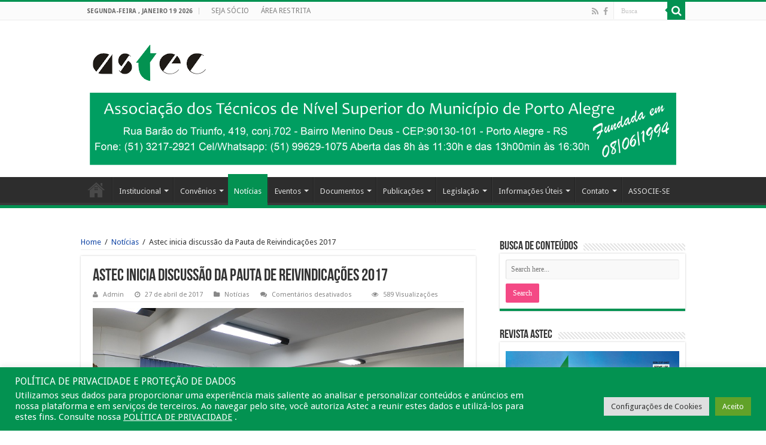

--- FILE ---
content_type: text/html; charset=UTF-8
request_url: https://astecpmpa.com.br/astec-inicia-discussao-da-pauta-de-reivindicacoes-2017/
body_size: 41558
content:
<!DOCTYPE html>
<html lang="pt-BR" prefix="og: http://ogp.me/ns#">
<head>
<meta charset="UTF-8" />
<link rel="profile" href="https://gmpg.org/xfn/11" />
<link rel="pingback" href="https://astecpmpa.com.br/xmlrpc.php" />
<title>Astec inicia discussão da Pauta de Reivindicações 2017 &#8211; Astec</title>
<meta property="og:title" content="Astec inicia discussão da Pauta de Reivindicações 2017 - Astec"/>
<meta property="og:type" content="article"/>
<meta property="og:description" content="A Astec iniciou a discussão da Pauta de Reivindicações 2017 dos técnicos de nível superior do municí"/>
<meta property="og:url" content="https://astecpmpa.com.br/astec-inicia-discussao-da-pauta-de-reivindicacoes-2017/"/>
<meta property="og:site_name" content="Astec"/>
<meta property="og:image" content="https://astecpmpa.com.br/wp-content/uploads/2017/04/DSC0911-REDUZIDA-660x330.jpg" />
<meta name='robots' content='max-image-preview:large' />
	<style>img:is([sizes="auto" i], [sizes^="auto," i]) { contain-intrinsic-size: 3000px 1500px }</style>
	<link rel='dns-prefetch' href='//fonts.googleapis.com' />
<link rel="alternate" type="application/rss+xml" title="Feed para Astec &raquo;" href="https://astecpmpa.com.br/feed/" />
<link rel="alternate" type="application/rss+xml" title="Feed de comentários para Astec &raquo;" href="https://astecpmpa.com.br/comments/feed/" />
<script type="text/javascript">
/* <![CDATA[ */
window._wpemojiSettings = {"baseUrl":"https:\/\/s.w.org\/images\/core\/emoji\/16.0.1\/72x72\/","ext":".png","svgUrl":"https:\/\/s.w.org\/images\/core\/emoji\/16.0.1\/svg\/","svgExt":".svg","source":{"concatemoji":"https:\/\/astecpmpa.com.br\/wp-includes\/js\/wp-emoji-release.min.js"}};
/*! This file is auto-generated */
!function(s,n){var o,i,e;function c(e){try{var t={supportTests:e,timestamp:(new Date).valueOf()};sessionStorage.setItem(o,JSON.stringify(t))}catch(e){}}function p(e,t,n){e.clearRect(0,0,e.canvas.width,e.canvas.height),e.fillText(t,0,0);var t=new Uint32Array(e.getImageData(0,0,e.canvas.width,e.canvas.height).data),a=(e.clearRect(0,0,e.canvas.width,e.canvas.height),e.fillText(n,0,0),new Uint32Array(e.getImageData(0,0,e.canvas.width,e.canvas.height).data));return t.every(function(e,t){return e===a[t]})}function u(e,t){e.clearRect(0,0,e.canvas.width,e.canvas.height),e.fillText(t,0,0);for(var n=e.getImageData(16,16,1,1),a=0;a<n.data.length;a++)if(0!==n.data[a])return!1;return!0}function f(e,t,n,a){switch(t){case"flag":return n(e,"\ud83c\udff3\ufe0f\u200d\u26a7\ufe0f","\ud83c\udff3\ufe0f\u200b\u26a7\ufe0f")?!1:!n(e,"\ud83c\udde8\ud83c\uddf6","\ud83c\udde8\u200b\ud83c\uddf6")&&!n(e,"\ud83c\udff4\udb40\udc67\udb40\udc62\udb40\udc65\udb40\udc6e\udb40\udc67\udb40\udc7f","\ud83c\udff4\u200b\udb40\udc67\u200b\udb40\udc62\u200b\udb40\udc65\u200b\udb40\udc6e\u200b\udb40\udc67\u200b\udb40\udc7f");case"emoji":return!a(e,"\ud83e\udedf")}return!1}function g(e,t,n,a){var r="undefined"!=typeof WorkerGlobalScope&&self instanceof WorkerGlobalScope?new OffscreenCanvas(300,150):s.createElement("canvas"),o=r.getContext("2d",{willReadFrequently:!0}),i=(o.textBaseline="top",o.font="600 32px Arial",{});return e.forEach(function(e){i[e]=t(o,e,n,a)}),i}function t(e){var t=s.createElement("script");t.src=e,t.defer=!0,s.head.appendChild(t)}"undefined"!=typeof Promise&&(o="wpEmojiSettingsSupports",i=["flag","emoji"],n.supports={everything:!0,everythingExceptFlag:!0},e=new Promise(function(e){s.addEventListener("DOMContentLoaded",e,{once:!0})}),new Promise(function(t){var n=function(){try{var e=JSON.parse(sessionStorage.getItem(o));if("object"==typeof e&&"number"==typeof e.timestamp&&(new Date).valueOf()<e.timestamp+604800&&"object"==typeof e.supportTests)return e.supportTests}catch(e){}return null}();if(!n){if("undefined"!=typeof Worker&&"undefined"!=typeof OffscreenCanvas&&"undefined"!=typeof URL&&URL.createObjectURL&&"undefined"!=typeof Blob)try{var e="postMessage("+g.toString()+"("+[JSON.stringify(i),f.toString(),p.toString(),u.toString()].join(",")+"));",a=new Blob([e],{type:"text/javascript"}),r=new Worker(URL.createObjectURL(a),{name:"wpTestEmojiSupports"});return void(r.onmessage=function(e){c(n=e.data),r.terminate(),t(n)})}catch(e){}c(n=g(i,f,p,u))}t(n)}).then(function(e){for(var t in e)n.supports[t]=e[t],n.supports.everything=n.supports.everything&&n.supports[t],"flag"!==t&&(n.supports.everythingExceptFlag=n.supports.everythingExceptFlag&&n.supports[t]);n.supports.everythingExceptFlag=n.supports.everythingExceptFlag&&!n.supports.flag,n.DOMReady=!1,n.readyCallback=function(){n.DOMReady=!0}}).then(function(){return e}).then(function(){var e;n.supports.everything||(n.readyCallback(),(e=n.source||{}).concatemoji?t(e.concatemoji):e.wpemoji&&e.twemoji&&(t(e.twemoji),t(e.wpemoji)))}))}((window,document),window._wpemojiSettings);
/* ]]> */
</script>
<style id='wp-emoji-styles-inline-css' type='text/css'>

	img.wp-smiley, img.emoji {
		display: inline !important;
		border: none !important;
		box-shadow: none !important;
		height: 1em !important;
		width: 1em !important;
		margin: 0 0.07em !important;
		vertical-align: -0.1em !important;
		background: none !important;
		padding: 0 !important;
	}
</style>
<link rel='stylesheet' id='wp-block-library-css' href='https://astecpmpa.com.br/wp-includes/css/dist/block-library/style.min.css' type='text/css' media='all' />
<style id='classic-theme-styles-inline-css' type='text/css'>
/*! This file is auto-generated */
.wp-block-button__link{color:#fff;background-color:#32373c;border-radius:9999px;box-shadow:none;text-decoration:none;padding:calc(.667em + 2px) calc(1.333em + 2px);font-size:1.125em}.wp-block-file__button{background:#32373c;color:#fff;text-decoration:none}
</style>
<link rel='stylesheet' id='wp-components-css' href='https://astecpmpa.com.br/wp-includes/css/dist/components/style.min.css' type='text/css' media='all' />
<link rel='stylesheet' id='wp-preferences-css' href='https://astecpmpa.com.br/wp-includes/css/dist/preferences/style.min.css' type='text/css' media='all' />
<link rel='stylesheet' id='wp-block-editor-css' href='https://astecpmpa.com.br/wp-includes/css/dist/block-editor/style.min.css' type='text/css' media='all' />
<link rel='stylesheet' id='popup-maker-block-library-style-css' href='https://astecpmpa.com.br/wp-content/plugins/popup-maker/dist/packages/block-library-style.css' type='text/css' media='all' />
<style id='global-styles-inline-css' type='text/css'>
:root{--wp--preset--aspect-ratio--square: 1;--wp--preset--aspect-ratio--4-3: 4/3;--wp--preset--aspect-ratio--3-4: 3/4;--wp--preset--aspect-ratio--3-2: 3/2;--wp--preset--aspect-ratio--2-3: 2/3;--wp--preset--aspect-ratio--16-9: 16/9;--wp--preset--aspect-ratio--9-16: 9/16;--wp--preset--color--black: #000000;--wp--preset--color--cyan-bluish-gray: #abb8c3;--wp--preset--color--white: #ffffff;--wp--preset--color--pale-pink: #f78da7;--wp--preset--color--vivid-red: #cf2e2e;--wp--preset--color--luminous-vivid-orange: #ff6900;--wp--preset--color--luminous-vivid-amber: #fcb900;--wp--preset--color--light-green-cyan: #7bdcb5;--wp--preset--color--vivid-green-cyan: #00d084;--wp--preset--color--pale-cyan-blue: #8ed1fc;--wp--preset--color--vivid-cyan-blue: #0693e3;--wp--preset--color--vivid-purple: #9b51e0;--wp--preset--gradient--vivid-cyan-blue-to-vivid-purple: linear-gradient(135deg,rgba(6,147,227,1) 0%,rgb(155,81,224) 100%);--wp--preset--gradient--light-green-cyan-to-vivid-green-cyan: linear-gradient(135deg,rgb(122,220,180) 0%,rgb(0,208,130) 100%);--wp--preset--gradient--luminous-vivid-amber-to-luminous-vivid-orange: linear-gradient(135deg,rgba(252,185,0,1) 0%,rgba(255,105,0,1) 100%);--wp--preset--gradient--luminous-vivid-orange-to-vivid-red: linear-gradient(135deg,rgba(255,105,0,1) 0%,rgb(207,46,46) 100%);--wp--preset--gradient--very-light-gray-to-cyan-bluish-gray: linear-gradient(135deg,rgb(238,238,238) 0%,rgb(169,184,195) 100%);--wp--preset--gradient--cool-to-warm-spectrum: linear-gradient(135deg,rgb(74,234,220) 0%,rgb(151,120,209) 20%,rgb(207,42,186) 40%,rgb(238,44,130) 60%,rgb(251,105,98) 80%,rgb(254,248,76) 100%);--wp--preset--gradient--blush-light-purple: linear-gradient(135deg,rgb(255,206,236) 0%,rgb(152,150,240) 100%);--wp--preset--gradient--blush-bordeaux: linear-gradient(135deg,rgb(254,205,165) 0%,rgb(254,45,45) 50%,rgb(107,0,62) 100%);--wp--preset--gradient--luminous-dusk: linear-gradient(135deg,rgb(255,203,112) 0%,rgb(199,81,192) 50%,rgb(65,88,208) 100%);--wp--preset--gradient--pale-ocean: linear-gradient(135deg,rgb(255,245,203) 0%,rgb(182,227,212) 50%,rgb(51,167,181) 100%);--wp--preset--gradient--electric-grass: linear-gradient(135deg,rgb(202,248,128) 0%,rgb(113,206,126) 100%);--wp--preset--gradient--midnight: linear-gradient(135deg,rgb(2,3,129) 0%,rgb(40,116,252) 100%);--wp--preset--font-size--small: 13px;--wp--preset--font-size--medium: 20px;--wp--preset--font-size--large: 36px;--wp--preset--font-size--x-large: 42px;--wp--preset--spacing--20: 0.44rem;--wp--preset--spacing--30: 0.67rem;--wp--preset--spacing--40: 1rem;--wp--preset--spacing--50: 1.5rem;--wp--preset--spacing--60: 2.25rem;--wp--preset--spacing--70: 3.38rem;--wp--preset--spacing--80: 5.06rem;--wp--preset--shadow--natural: 6px 6px 9px rgba(0, 0, 0, 0.2);--wp--preset--shadow--deep: 12px 12px 50px rgba(0, 0, 0, 0.4);--wp--preset--shadow--sharp: 6px 6px 0px rgba(0, 0, 0, 0.2);--wp--preset--shadow--outlined: 6px 6px 0px -3px rgba(255, 255, 255, 1), 6px 6px rgba(0, 0, 0, 1);--wp--preset--shadow--crisp: 6px 6px 0px rgba(0, 0, 0, 1);}:where(.is-layout-flex){gap: 0.5em;}:where(.is-layout-grid){gap: 0.5em;}body .is-layout-flex{display: flex;}.is-layout-flex{flex-wrap: wrap;align-items: center;}.is-layout-flex > :is(*, div){margin: 0;}body .is-layout-grid{display: grid;}.is-layout-grid > :is(*, div){margin: 0;}:where(.wp-block-columns.is-layout-flex){gap: 2em;}:where(.wp-block-columns.is-layout-grid){gap: 2em;}:where(.wp-block-post-template.is-layout-flex){gap: 1.25em;}:where(.wp-block-post-template.is-layout-grid){gap: 1.25em;}.has-black-color{color: var(--wp--preset--color--black) !important;}.has-cyan-bluish-gray-color{color: var(--wp--preset--color--cyan-bluish-gray) !important;}.has-white-color{color: var(--wp--preset--color--white) !important;}.has-pale-pink-color{color: var(--wp--preset--color--pale-pink) !important;}.has-vivid-red-color{color: var(--wp--preset--color--vivid-red) !important;}.has-luminous-vivid-orange-color{color: var(--wp--preset--color--luminous-vivid-orange) !important;}.has-luminous-vivid-amber-color{color: var(--wp--preset--color--luminous-vivid-amber) !important;}.has-light-green-cyan-color{color: var(--wp--preset--color--light-green-cyan) !important;}.has-vivid-green-cyan-color{color: var(--wp--preset--color--vivid-green-cyan) !important;}.has-pale-cyan-blue-color{color: var(--wp--preset--color--pale-cyan-blue) !important;}.has-vivid-cyan-blue-color{color: var(--wp--preset--color--vivid-cyan-blue) !important;}.has-vivid-purple-color{color: var(--wp--preset--color--vivid-purple) !important;}.has-black-background-color{background-color: var(--wp--preset--color--black) !important;}.has-cyan-bluish-gray-background-color{background-color: var(--wp--preset--color--cyan-bluish-gray) !important;}.has-white-background-color{background-color: var(--wp--preset--color--white) !important;}.has-pale-pink-background-color{background-color: var(--wp--preset--color--pale-pink) !important;}.has-vivid-red-background-color{background-color: var(--wp--preset--color--vivid-red) !important;}.has-luminous-vivid-orange-background-color{background-color: var(--wp--preset--color--luminous-vivid-orange) !important;}.has-luminous-vivid-amber-background-color{background-color: var(--wp--preset--color--luminous-vivid-amber) !important;}.has-light-green-cyan-background-color{background-color: var(--wp--preset--color--light-green-cyan) !important;}.has-vivid-green-cyan-background-color{background-color: var(--wp--preset--color--vivid-green-cyan) !important;}.has-pale-cyan-blue-background-color{background-color: var(--wp--preset--color--pale-cyan-blue) !important;}.has-vivid-cyan-blue-background-color{background-color: var(--wp--preset--color--vivid-cyan-blue) !important;}.has-vivid-purple-background-color{background-color: var(--wp--preset--color--vivid-purple) !important;}.has-black-border-color{border-color: var(--wp--preset--color--black) !important;}.has-cyan-bluish-gray-border-color{border-color: var(--wp--preset--color--cyan-bluish-gray) !important;}.has-white-border-color{border-color: var(--wp--preset--color--white) !important;}.has-pale-pink-border-color{border-color: var(--wp--preset--color--pale-pink) !important;}.has-vivid-red-border-color{border-color: var(--wp--preset--color--vivid-red) !important;}.has-luminous-vivid-orange-border-color{border-color: var(--wp--preset--color--luminous-vivid-orange) !important;}.has-luminous-vivid-amber-border-color{border-color: var(--wp--preset--color--luminous-vivid-amber) !important;}.has-light-green-cyan-border-color{border-color: var(--wp--preset--color--light-green-cyan) !important;}.has-vivid-green-cyan-border-color{border-color: var(--wp--preset--color--vivid-green-cyan) !important;}.has-pale-cyan-blue-border-color{border-color: var(--wp--preset--color--pale-cyan-blue) !important;}.has-vivid-cyan-blue-border-color{border-color: var(--wp--preset--color--vivid-cyan-blue) !important;}.has-vivid-purple-border-color{border-color: var(--wp--preset--color--vivid-purple) !important;}.has-vivid-cyan-blue-to-vivid-purple-gradient-background{background: var(--wp--preset--gradient--vivid-cyan-blue-to-vivid-purple) !important;}.has-light-green-cyan-to-vivid-green-cyan-gradient-background{background: var(--wp--preset--gradient--light-green-cyan-to-vivid-green-cyan) !important;}.has-luminous-vivid-amber-to-luminous-vivid-orange-gradient-background{background: var(--wp--preset--gradient--luminous-vivid-amber-to-luminous-vivid-orange) !important;}.has-luminous-vivid-orange-to-vivid-red-gradient-background{background: var(--wp--preset--gradient--luminous-vivid-orange-to-vivid-red) !important;}.has-very-light-gray-to-cyan-bluish-gray-gradient-background{background: var(--wp--preset--gradient--very-light-gray-to-cyan-bluish-gray) !important;}.has-cool-to-warm-spectrum-gradient-background{background: var(--wp--preset--gradient--cool-to-warm-spectrum) !important;}.has-blush-light-purple-gradient-background{background: var(--wp--preset--gradient--blush-light-purple) !important;}.has-blush-bordeaux-gradient-background{background: var(--wp--preset--gradient--blush-bordeaux) !important;}.has-luminous-dusk-gradient-background{background: var(--wp--preset--gradient--luminous-dusk) !important;}.has-pale-ocean-gradient-background{background: var(--wp--preset--gradient--pale-ocean) !important;}.has-electric-grass-gradient-background{background: var(--wp--preset--gradient--electric-grass) !important;}.has-midnight-gradient-background{background: var(--wp--preset--gradient--midnight) !important;}.has-small-font-size{font-size: var(--wp--preset--font-size--small) !important;}.has-medium-font-size{font-size: var(--wp--preset--font-size--medium) !important;}.has-large-font-size{font-size: var(--wp--preset--font-size--large) !important;}.has-x-large-font-size{font-size: var(--wp--preset--font-size--x-large) !important;}
:where(.wp-block-post-template.is-layout-flex){gap: 1.25em;}:where(.wp-block-post-template.is-layout-grid){gap: 1.25em;}
:where(.wp-block-columns.is-layout-flex){gap: 2em;}:where(.wp-block-columns.is-layout-grid){gap: 2em;}
:root :where(.wp-block-pullquote){font-size: 1.5em;line-height: 1.6;}
</style>
<link rel='stylesheet' id='wpda_wpdp_public-css' href='https://astecpmpa.com.br/wp-content/plugins/wp-data-access/public/../assets/css/wpda_public.css' type='text/css' media='all' />
<link rel='stylesheet' id='contact-form-7-css' href='https://astecpmpa.com.br/wp-content/plugins/contact-form-7/includes/css/styles.css' type='text/css' media='all' />
<link rel='stylesheet' id='cookie-law-info-css' href='https://astecpmpa.com.br/wp-content/plugins/cookie-law-info/legacy/public/css/cookie-law-info-public.css' type='text/css' media='all' />
<link rel='stylesheet' id='cookie-law-info-gdpr-css' href='https://astecpmpa.com.br/wp-content/plugins/cookie-law-info/legacy/public/css/cookie-law-info-gdpr.css' type='text/css' media='all' />
<link rel='stylesheet' id='dashicons-css' href='https://astecpmpa.com.br/wp-includes/css/dashicons.min.css' type='text/css' media='all' />
<link rel='stylesheet' id='everest-forms-general-css' href='https://astecpmpa.com.br/wp-content/plugins/everest-forms/assets/css/everest-forms.css' type='text/css' media='all' />
<link rel='stylesheet' id='jquery-intl-tel-input-css' href='https://astecpmpa.com.br/wp-content/plugins/everest-forms/assets/css/intlTelInput.css' type='text/css' media='all' />
<link rel='stylesheet' id='wp-show-posts-css' href='https://astecpmpa.com.br/wp-content/plugins/wp-show-posts/css/wp-show-posts-min.css' type='text/css' media='all' />
<link rel='stylesheet' id='buttons-css' href='https://astecpmpa.com.br/wp-includes/css/buttons.min.css' type='text/css' media='all' />
<link rel='stylesheet' id='mediaelement-css' href='https://astecpmpa.com.br/wp-includes/js/mediaelement/mediaelementplayer-legacy.min.css' type='text/css' media='all' />
<link rel='stylesheet' id='wp-mediaelement-css' href='https://astecpmpa.com.br/wp-includes/js/mediaelement/wp-mediaelement.min.css' type='text/css' media='all' />
<link rel='stylesheet' id='media-views-css' href='https://astecpmpa.com.br/wp-includes/css/media-views.min.css' type='text/css' media='all' />
<link rel='stylesheet' id='imgareaselect-css' href='https://astecpmpa.com.br/wp-includes/js/imgareaselect/imgareaselect.css' type='text/css' media='all' />
<link rel='stylesheet' id='chosen_css-css' href='https://astecpmpa.com.br/wp-content/plugins/zephyr-project-manager/assets/css/chosen.css' type='text/css' media='all' />
<link rel='stylesheet' id='linearicons-css' href='https://astecpmpa.com.br/wp-content/plugins/zephyr-project-manager/assets/css/linearicons.css' type='text/css' media='all' />
<link rel='stylesheet' id='fullcalender_css-css' href='https://astecpmpa.com.br/wp-content/plugins/zephyr-project-manager/assets/css/fullcalendar.css' type='text/css' media='all' />
<link rel='stylesheet' id='zephyr-shortcodes-styles-css' href='https://astecpmpa.com.br/wp-content/plugins/zephyr-project-manager/assets/css/zephyr-shortcodes.css' type='text/css' media='all' />
<style id='zephyr-shortcodes-styles-inline-css' type='text/css'>

			.zpm-shortcode-progress-bar {
				background: #14aaf5;
			}

			.zpm-task-card.completed {
				background: linear-gradient(45deg, #0082cd 0%,#14aaf5 100%);
			    filter: progid:DXImageTransform.Microsoft.gradient( startColorstr='#0082cd', endColorstr='#14aaf5',GradientType=1 );
			    color: #fff;
			}
			.zpm-task-shortcode-list-item.zpm-task-completed {
				background: linear-gradient(45deg, #0082cd 0%,#14aaf5 100%);
			    filter: progid:DXImageTransform.Microsoft.gradient( startColorstr='#0082cd', endColorstr='#14aaf5',GradientType=1 );
			    color: #fff;
			}
		
</style>
<link rel='stylesheet' id='ivory-search-styles-css' href='https://astecpmpa.com.br/wp-content/plugins/add-search-to-menu/public/css/ivory-search.min.css' type='text/css' media='all' />
<link rel='stylesheet' id='tie-style-css' href='https://astecpmpa.com.br/wp-content/themes/sahifa/style.css' type='text/css' media='all' />
<link rel='stylesheet' id='tie-ilightbox-skin-css' href='https://astecpmpa.com.br/wp-content/themes/sahifa/css/ilightbox/smooth-skin/skin.css' type='text/css' media='all' />
<link rel='stylesheet' id='Droid+Sans-css' href='https://fonts.googleapis.com/css?family=Droid+Sans%3Aregular%2C700&#038;subset=latin%2Clatin-ext' type='text/css' media='all' />
<link rel='stylesheet' id='slb_core-css' href='https://astecpmpa.com.br/wp-content/plugins/simple-lightbox/client/css/app.css' type='text/css' media='all' />
<link rel='stylesheet' id='bsf-Defaults-css' href='https://astecpmpa.com.br/wp-content/uploads/smile_fonts/Defaults/Defaults.css' type='text/css' media='all' />
<link rel='stylesheet' id='__EPYT__style-css' href='https://astecpmpa.com.br/wp-content/plugins/youtube-embed-plus/styles/ytprefs.min.css' type='text/css' media='all' />
<style id='__EPYT__style-inline-css' type='text/css'>

                .epyt-gallery-thumb {
                        width: 33.333%;
                }
                
</style>
<script type="text/javascript" src="https://astecpmpa.com.br/wp-includes/js/jquery/jquery.min.js" id="jquery-core-js"></script>
<script type="text/javascript" src="https://astecpmpa.com.br/wp-includes/js/jquery/jquery-migrate.min.js" id="jquery-migrate-js"></script>
<script type="text/javascript" src="https://astecpmpa.com.br/wp-includes/js/underscore.min.js" id="underscore-js"></script>
<script type="text/javascript" src="https://astecpmpa.com.br/wp-includes/js/backbone.min.js" id="backbone-js"></script>
<script type="text/javascript" id="wp-api-request-js-extra">
/* <![CDATA[ */
var wpApiSettings = {"root":"https:\/\/astecpmpa.com.br\/wp-json\/","nonce":"c684e78c5e","versionString":"wp\/v2\/"};
/* ]]> */
</script>
<script type="text/javascript" src="https://astecpmpa.com.br/wp-includes/js/api-request.min.js" id="wp-api-request-js"></script>
<script type="text/javascript" src="https://astecpmpa.com.br/wp-includes/js/wp-api.min.js" id="wp-api-js"></script>
<script type="text/javascript" id="wpda_rest_api-js-extra">
/* <![CDATA[ */
var wpdaApiSettings = {"path":"wpda"};
/* ]]> */
</script>
<script type="text/javascript" src="https://astecpmpa.com.br/wp-content/plugins/wp-data-access/public/../assets/js/wpda_rest_api.js" id="wpda_rest_api-js"></script>
<script type="text/javascript" id="cookie-law-info-js-extra">
/* <![CDATA[ */
var Cli_Data = {"nn_cookie_ids":[],"cookielist":[],"non_necessary_cookies":[],"ccpaEnabled":"","ccpaRegionBased":"","ccpaBarEnabled":"","strictlyEnabled":["necessary","obligatoire"],"ccpaType":"gdpr","js_blocking":"1","custom_integration":"","triggerDomRefresh":"","secure_cookies":""};
var cli_cookiebar_settings = {"animate_speed_hide":"500","animate_speed_show":"500","background":"#039251","border":"#b1a6a6c2","border_on":"","button_1_button_colour":"#61a229","button_1_button_hover":"#4e8221","button_1_link_colour":"#fff","button_1_as_button":"1","button_1_new_win":"","button_2_button_colour":"#ffffff","button_2_button_hover":"#cccccc","button_2_link_colour":"#ffffff","button_2_as_button":"","button_2_hidebar":"","button_3_button_colour":"#dedfe0","button_3_button_hover":"#b2b2b3","button_3_link_colour":"#333333","button_3_as_button":"1","button_3_new_win":"","button_4_button_colour":"#dedfe0","button_4_button_hover":"#b2b2b3","button_4_link_colour":"#333333","button_4_as_button":"1","button_7_button_colour":"#61a229","button_7_button_hover":"#4e8221","button_7_link_colour":"#fff","button_7_as_button":"1","button_7_new_win":"","font_family":"inherit","header_fix":"","notify_animate_hide":"1","notify_animate_show":"","notify_div_id":"#cookie-law-info-bar","notify_position_horizontal":"right","notify_position_vertical":"bottom","scroll_close":"","scroll_close_reload":"","accept_close_reload":"","reject_close_reload":"","showagain_tab":"","showagain_background":"#fff","showagain_border":"#000","showagain_div_id":"#cookie-law-info-again","showagain_x_position":"100px","text":"#ffffff","show_once_yn":"","show_once":"10000","logging_on":"","as_popup":"","popup_overlay":"1","bar_heading_text":"POL\u00cdTICA DE PRIVACIDADE E PROTE\u00c7\u00c3O DE DADOS","cookie_bar_as":"banner","popup_showagain_position":"bottom-right","widget_position":"left"};
var log_object = {"ajax_url":"https:\/\/astecpmpa.com.br\/wp-admin\/admin-ajax.php"};
/* ]]> */
</script>
<script type="text/javascript" src="https://astecpmpa.com.br/wp-content/plugins/cookie-law-info/legacy/public/js/cookie-law-info-public.js" id="cookie-law-info-js"></script>
<script type="text/javascript" id="3d-flip-book-client-locale-loader-js-extra">
/* <![CDATA[ */
var FB3D_CLIENT_LOCALE = {"ajaxurl":"https:\/\/astecpmpa.com.br\/wp-admin\/admin-ajax.php","dictionary":{"Table of contents":"Table of contents","Close":"Close","Bookmarks":"Bookmarks","Thumbnails":"Thumbnails","Search":"Search","Share":"Share","Facebook":"Facebook","Twitter":"Twitter","Email":"Email","Play":"Play","Previous page":"Previous page","Next page":"Next page","Zoom in":"Zoom in","Zoom out":"Zoom out","Fit view":"Fit view","Auto play":"Auto play","Full screen":"Full screen","More":"More","Smart pan":"Smart pan","Single page":"Single page","Sounds":"Sounds","Stats":"Stats","Print":"Print","Download":"Download","Goto first page":"Goto first page","Goto last page":"Goto last page"},"images":"https:\/\/astecpmpa.com.br\/wp-content\/plugins\/interactive-3d-flipbook-powered-physics-engine\/assets\/images\/","jsData":{"urls":[],"posts":{"ids_mis":[],"ids":[]},"pages":[],"firstPages":[],"bookCtrlProps":[],"bookTemplates":[]},"key":"3d-flip-book","pdfJS":{"pdfJsLib":"https:\/\/astecpmpa.com.br\/wp-content\/plugins\/interactive-3d-flipbook-powered-physics-engine\/assets\/js\/pdf.min.js?ver=4.3.136","pdfJsWorker":"https:\/\/astecpmpa.com.br\/wp-content\/plugins\/interactive-3d-flipbook-powered-physics-engine\/assets\/js\/pdf.worker.js?ver=4.3.136","stablePdfJsLib":"https:\/\/astecpmpa.com.br\/wp-content\/plugins\/interactive-3d-flipbook-powered-physics-engine\/assets\/js\/stable\/pdf.min.js?ver=2.5.207","stablePdfJsWorker":"https:\/\/astecpmpa.com.br\/wp-content\/plugins\/interactive-3d-flipbook-powered-physics-engine\/assets\/js\/stable\/pdf.worker.js?ver=2.5.207","pdfJsCMapUrl":"https:\/\/astecpmpa.com.br\/wp-content\/plugins\/interactive-3d-flipbook-powered-physics-engine\/assets\/cmaps\/"},"cacheurl":"https:\/\/astecpmpa.com.br\/wp-content\/uploads\/3d-flip-book\/cache\/","pluginsurl":"https:\/\/astecpmpa.com.br\/wp-content\/plugins\/","pluginurl":"https:\/\/astecpmpa.com.br\/wp-content\/plugins\/interactive-3d-flipbook-powered-physics-engine\/","thumbnailSize":{"width":"150","height":"150"},"version":"1.16.17"};
/* ]]> */
</script>
<script type="text/javascript" src="https://astecpmpa.com.br/wp-content/plugins/interactive-3d-flipbook-powered-physics-engine/assets/js/client-locale-loader.js" id="3d-flip-book-client-locale-loader-js" async="async" data-wp-strategy="async"></script>
<script type="text/javascript" id="utils-js-extra">
/* <![CDATA[ */
var userSettings = {"url":"\/","uid":"0","time":"1768823862","secure":"1"};
/* ]]> */
</script>
<script type="text/javascript" src="https://astecpmpa.com.br/wp-includes/js/utils.min.js" id="utils-js"></script>
<script type="text/javascript" src="https://astecpmpa.com.br/wp-includes/js/plupload/moxie.min.js" id="moxiejs-js"></script>
<script type="text/javascript" src="https://astecpmpa.com.br/wp-includes/js/plupload/plupload.min.js" id="plupload-js"></script>
<!--[if lt IE 8]>
<script type="text/javascript" src="https://astecpmpa.com.br/wp-includes/js/json2.min.js" id="json2-js"></script>
<![endif]-->
<script type="text/javascript" src="https://astecpmpa.com.br/wp-includes/js/jquery/ui/core.min.js" id="jquery-ui-core-js"></script>
<script type="text/javascript" src="https://astecpmpa.com.br/wp-content/plugins/zephyr-project-manager/assets/js/chosen.jquery.js" id="chosen_js-js"></script>
<script type="text/javascript" src="https://astecpmpa.com.br/wp-includes/js/jquery/ui/datepicker.min.js" id="jquery-ui-datepicker-js"></script>
<script type="text/javascript" id="jquery-ui-datepicker-js-after">
/* <![CDATA[ */
jQuery(function(jQuery){jQuery.datepicker.setDefaults({"closeText":"Fechar","currentText":"Hoje","monthNames":["janeiro","fevereiro","mar\u00e7o","abril","maio","junho","julho","agosto","setembro","outubro","novembro","dezembro"],"monthNamesShort":["jan","fev","mar","abr","maio","jun","jul","ago","set","out","nov","dez"],"nextText":"Seguinte","prevText":"Anterior","dayNames":["domingo","segunda-feira","ter\u00e7a-feira","quarta-feira","quinta-feira","sexta-feira","s\u00e1bado"],"dayNamesShort":["dom","seg","ter","qua","qui","sex","s\u00e1b"],"dayNamesMin":["D","S","T","Q","Q","S","S"],"dateFormat":"d \\dd\\e MM \\dd\\e yy","firstDay":0,"isRTL":false});});
/* ]]> */
</script>
<script type="text/javascript" src="https://astecpmpa.com.br/wp-includes/js/dist/vendor/moment.min.js" id="moment-js"></script>
<script type="text/javascript" id="moment-js-after">
/* <![CDATA[ */
moment.updateLocale( 'pt_BR', {"months":["janeiro","fevereiro","mar\u00e7o","abril","maio","junho","julho","agosto","setembro","outubro","novembro","dezembro"],"monthsShort":["jan","fev","mar","abr","maio","jun","jul","ago","set","out","nov","dez"],"weekdays":["domingo","segunda-feira","ter\u00e7a-feira","quarta-feira","quinta-feira","sexta-feira","s\u00e1bado"],"weekdaysShort":["dom","seg","ter","qua","qui","sex","s\u00e1b"],"week":{"dow":0},"longDateFormat":{"LT":"H:i","LTS":null,"L":null,"LL":"j \\d\\e F \\d\\e Y","LLL":"j \\d\\e F \\d\\e Y, H:i","LLLL":null}} );
/* ]]> */
</script>
<script type="text/javascript" src="https://astecpmpa.com.br/wp-content/plugins/zephyr-project-manager/assets/js/fullcalendar.js" id="fullcalender_js-js"></script>
<script type="text/javascript" src="https://astecpmpa.com.br/wp-content/plugins/zephyr-project-manager//assets/js/zephyr-projects.js" id="zephyr-projects-js"></script>
<script type="text/javascript" id="zephyr-shortcodes-scripts-js-extra">
/* <![CDATA[ */
var zpm_localized = {"plugin_url":"https:\/\/astecpmpa.com.br\/wp-content\/plugins\/zephyr-project-manager\/","tasks_url":"https:\/\/astecpmpa.com.br\/wp-admin\/admin.php?page=zephyr_project_manager_tasks","projects_url":"https:\/\/astecpmpa.com.br\/wp-admin\/admin.php?page=zephyr_project_manager_projects","ajaxurl":"https:\/\/astecpmpa.com.br\/wp-admin\/admin-ajax.php","user_id":"0","user_name":"","zpm_nonce":"c6c62c5885","strings":{"choose_image":"Choose Image","delete_team_notice":"Are you sure you want to delete this team? This action cannot be undone.","delete_task_notice":"Are you sure you want to delete this task? This action cannot be undone.","loading_progress":"Loading progress...","completed_projects":"Completed Projects","pending_projects":"Pending Projects","saving_changes":"Saving changes...","select_csv":"Select a CSV File","select_json":"Select a JSON File","choose_file":"Choose File","tasks_completed":"Tasks Completed","tasks_remaining":"Tasks Remaining","no_projects_found":"Oops, no projects found.","no_users_found":"Oops, no users found.","no_teams_found":"Oops, no teams found.","enter_task_name":"Please enter a task name","enter_project_name":"Please enter a project name","saving":"Saving...","save_changes":"Save Changes","add_task":"Add Task","file_link":"File Link","file_info":"File Info","task":"Task","date_uploaded":"Date Uploaded","delete_file_notice":"Are you sure you want to delete this file?","file_removed":"File Removed","new_subtask":"New Subtask","create_new_task":"Create New Task","task_description":"Instru\u00e7\u00f5es","assignee":"Respons\u00e1veis","subtasks":"Subtasks","attachments":"Attachments","start_date":"Data de In\u00edcio","due_date":"Data FIM","include":"Include","task_name":"Nome do Documento","project_name":"Project Name","copy_of":"Copy of","copy_task":"Copy Task","copy_project":"Copy Project","create_new_project":"Create New Project","name":"Name","description":"Descri\u00e7\u00e3o","tasks":"Documentos","project":"Projeto","convert_task":"Convert Tasks","assignee_as_creator":"Assignee as Project creator","subtasks_as_tasks":"Subtasks as Tasks","task_description_as_description":"Task Description as Project Description","convert_to_project":"Convert Task to Project","loading_tasks":"Lendo documentos...","close":"Close","files":"Arquivos","upload_file":"Upload File","import_tasks":"Import Tasks","importing_via_csv":"Importing via CSV","importing_via_json":"Importing via JSON","importing":"Importing","sending":"Sending...","comment":"Comment","delete":"Delete","deleted":"deleted","subtask_saved":"Subtask Saved","subtask_deleted":"Subtask Deleted","creating_subtask":"Creating Subtask","changes_saved":"Changes Saved Successfully","message_removed":"Message Removed","uploading_file":"Uploading File","uploading_files":"Uploading Files...","file_uploaded":"File Uploaded","task_exists":"Task already exists","deleting_category":"Deleting Category...","creating_category":"Creating Category...","overview":"S\u00ecntese","discussion":"Aprova\u00e7\u00e3o","due_tasks":"Due Tasks","projects":"Projetos","all_projects":"All Projects","archived_projects":"Archived Projects","page":"Page","access_updated":"Access updated","pending_tasks":"Pending Tasks","overdue_tasks":"Overdue Tasks","completed_tasks":"Tarefas Finalizadas","select_all":"Deselect All","deselect_all":"Deselect All","delete_category_notice":"Are you sure you want to permanently delete this category?","incorrect_import":"It appears that you have not uploaded a CSV file or a JSON file. Please make sure that the file format is correct and try again.","delete_project_notice":"Are you sure you want to delete this project and all of its tasks?","no_projects_created":"No projects created yet. To create a project, click on the 'Add' button at the top right of the screen or click <a id=\"zpm_first_project\" class=\"zpm_button_link\"> here <\/a>","error_loading_tasks":"There was a problem loading the tasks for this project.","error_creating_task":"There was a problem creating the task","error_saving_task":"There was a problem saving the task.","error_creating_project":"There was a problem adding the project.","error_removing_message":"Problem removing message.","error_copying_task":"There was a problem copying the task. Please try again.","error_converting_task":"There was a problem converting the task","error_exporting_task":"There was a problem exporting the task. Please try again.","error_exporting_tasks":"There was a problem exporting the tasks. Please try again.","task_created":"Task successfully created","task_updated":"Task updated successfully.","error_viewing_task":"There was a problem loading the task","copying_project":"Copying project...","error_copying_project":"There was an unexpected problem while copying the project","project_copied":"Project successfully copied","task_due_today":"You have a task that is due today","task_due_tomorrow":"You have a task that is due tomorrow","dismiss_notice":"Dismiss Notice","select_assignee":"Selecione os respons\u00e1veis","text_field":"Text Field","number_field":"Number Field","date_field":"Date Field","select_field":"Select Field","save_task":"Save Task","loading":"Loading...","creating_project":"Creating Project...","project_created":"Project created successfully","converting_to_project":"Converting task to project...","new_project_created":"New project created","go_to_project":"Go to Project","no_date_set":"No date set","printed_from_zephyr":"Printed from Zephyr Project Manager","error_printing_tasks":"There was a problem printing the project.","problem_occurred":"There was a problem. Please reload and try again.","error_sending_message":"There was a problem sending your message. Please try again.","error_exporting_project_csv":"There was a problem exporting the project to CSV.","category_created":"Category created.","error_creating_category":"There was a problem adding the category. Please try again.","error_filtering":"There was a problem with the filtering.","error_deleting_project":"There was a problem deleting the project.","error_importing_file":"There was a problem importing the file. Please try again.","category_deleted":"Category deleted.","project_archived":"Project Archived","project_unarchived":"Project Unarchived","error_deleting_category":"There was a problem removing the category. Please try again.","category_saved":"Category changes saved.","error_saving_category":"There was a problem updating the category. Please try again.","task_deleted":"Task deleted","error_deleting_task":"Problem deleting task","error_loading_project_tasks":"There was a problem loading the tasks for this project.","removed_from_dashboard":"Project removed from the dashboard.","added_to_dashboard":"Added to the dashboard.","error_adding_to_dashboard":"There was a problem adding the project to the dashboard.","adding_to_dashboard":"Removing project from dashboard.","creating_task":"Creating task...","members_saved":"Members saved","project_status_saved":"Project status saved","error_updating_status":"There was a problem updating the status.","no_results_found":"No results found...","no_templates_found":"No templates found...","new_custom_field":"New Custom Field","create_custom_field":"Create Custom Field","required":"Required","add_option":"Add Option","default_value":"Default Value","option_value":"Option Value","cancel":"Cancel","create":"Create","no_chart_data":"There is no chart data to show.","custom_field_delete_prompt":"Are you sure you want to permanently delete this custom field?","template_delete_prompt":"Are you sure you want to permanently delete this template?","shortcode_copied":"Shortcode copied to clipboard","none":"None","edit_message":"Edit Message","textarea":"Textarea","priority":"Priority","new_column":"New Column","add_new_task":"Adicionar Novo Documento","task_copied":"Task Copied","copy_column":"Copy Column","copy_column_to_project":"Copy Column to Project","milestone":"Milestone","achieved":"achieved","delete_column":"Delete Column","column_copied":"Column Copied","no_attachments":"No attachments","category":"Category","delete_comment_prompt":"Are you sure you want to delete this message?","delete_status_prompt":"Are you sure you want to delete this priority \/ status? This action cannot be undone.","completed":"Conclu\u00eddo","button_text":{"today":"Today","month":"Month","week":"Week","day":"Day","list":"List"},"month_names":["January","February","March","April","May","June","July","August","September","October","November","December"],"day_names":["Sunday","Monday","Tuesday","Wednesday","Thursday","Friday","Saturday"],"day_names_short":["Sun","Mon","Tue","Wed","Thu","Fri","Sat"]},"is_admin":"1","device_ids":[],"website":"https:\/\/astecpmpa.com.br","current_project":"-1","settings":{"project_access":"0","create_tasks":"0","view_tasks":"0","create_projects":"0","view_files":"0","can_complete_tasks":"1","primary_color":"#14aaf5","primary_color_dark":"#147be2","primary_color_light":"#60bbe9","first_day":"1","date_format":"d M Y","show_time":false,"kanban_priority_highlight":"0","hide_default_task_fields":"0","show_custom_field_task_list":"0","email_from_name":"Astec ","email_from_email":"website@astecpmpa.com.br","display_project_id":"1","display_database_project_id":"0","display_task_id":"1","custom_css":"@media(max-width: 680px) {\r\n.zpm_task_list_row .zpm-task_assignees,\r\n.zpm_task_list_row .zpm_task_due_date,\r\n.zpm_task_list_row .zpm-task-item__subtask-indicator,\r\n.zpm_task_list_row .zpm-task-row__unread,\r\n.zpm_task_list_row .zpm_task_project,\r\n.zpm_task_list_row  .zpm_task_description{\r\ndisplay: none;\r\n}\r\n}","enable_category_grouping":false,"projects_per_page":"12","tasks_per_page":"20","email_mentions_subject":"You have been mentioned in a comment","email_mentions_content":"You have been mentioned in a comment: {messageText}","node_enabled":true,"view_own_files":false,"view_members":true,"override_default_emails":false,"default_project":"-1","default_assignee":"-1","rest_api_disable_authentication":false,"access_roles":["zpm_admin","zpm_manager","zpm_user","zpm_frontend_user","administrator","subscriber","author","contributor","editor"]},"statuses":{"not_started":{"name":"Not Started","color":"#eee","type":"status"},"in_progress":{"name":"In Progress","color":"#ffa73a","type":"status"},"completed":{"name":"Completed","color":"#0ed98e","type":"status"},"low":{"name":"Low","color":"#0ed98e","type":"priority"},"medium":{"name":"Medium","color":"#ffe000","type":"priority"},"high":{"name":"High","color":"#ffa73a","type":"priority"},"critical":{"name":"Critical","color":"#ff0047","type":"priority"}}};
/* ]]> */
</script>
<script type="text/javascript" src="https://astecpmpa.com.br/wp-content/plugins/zephyr-project-manager/assets/js/shortcodes.js" id="zephyr-shortcodes-scripts-js"></script>
<script type="text/javascript" id="tie-postviews-cache-js-extra">
/* <![CDATA[ */
var tieViewsCacheL10n = {"admin_ajax_url":"https:\/\/astecpmpa.com.br\/wp-admin\/admin-ajax.php","post_id":"6432"};
/* ]]> */
</script>
<script type="text/javascript" src="https://astecpmpa.com.br/wp-content/themes/sahifa/js/postviews-cache.js" id="tie-postviews-cache-js"></script>
<script type="text/javascript" id="__ytprefs__-js-extra">
/* <![CDATA[ */
var _EPYT_ = {"ajaxurl":"https:\/\/astecpmpa.com.br\/wp-admin\/admin-ajax.php","security":"1fe7524d5b","gallery_scrolloffset":"0","eppathtoscripts":"https:\/\/astecpmpa.com.br\/wp-content\/plugins\/youtube-embed-plus\/scripts\/","eppath":"https:\/\/astecpmpa.com.br\/wp-content\/plugins\/youtube-embed-plus\/","epresponsiveselector":"[\"iframe.__youtube_prefs__\",\"iframe[src*='youtube.com']\",\"iframe[src*='youtube-nocookie.com']\",\"iframe[data-ep-src*='youtube.com']\",\"iframe[data-ep-src*='youtube-nocookie.com']\",\"iframe[data-ep-gallerysrc*='youtube.com']\"]","epdovol":"1","version":"14.2.3","evselector":"iframe.__youtube_prefs__[src], iframe[src*=\"youtube.com\/embed\/\"], iframe[src*=\"youtube-nocookie.com\/embed\/\"]","ajax_compat":"","maxres_facade":"eager","ytapi_load":"light","pause_others":"","stopMobileBuffer":"1","facade_mode":"","not_live_on_channel":""};
/* ]]> */
</script>
<script type="text/javascript" src="https://astecpmpa.com.br/wp-content/plugins/youtube-embed-plus/scripts/ytprefs.min.js" id="__ytprefs__-js"></script>
<link rel="https://api.w.org/" href="https://astecpmpa.com.br/wp-json/" /><link rel="alternate" title="JSON" type="application/json" href="https://astecpmpa.com.br/wp-json/wp/v2/posts/6432" /><link rel="EditURI" type="application/rsd+xml" title="RSD" href="https://astecpmpa.com.br/xmlrpc.php?rsd" />
<meta name="generator" content="WordPress 6.8.3" />
<meta name="generator" content="Everest Forms 3.4.1" />
<link rel="canonical" href="https://astecpmpa.com.br/astec-inicia-discussao-da-pauta-de-reivindicacoes-2017/" />
<link rel='shortlink' href='https://astecpmpa.com.br/?p=6432' />
<link rel="alternate" title="oEmbed (JSON)" type="application/json+oembed" href="https://astecpmpa.com.br/wp-json/oembed/1.0/embed?url=https%3A%2F%2Fastecpmpa.com.br%2Fastec-inicia-discussao-da-pauta-de-reivindicacoes-2017%2F" />
<link rel="alternate" title="oEmbed (XML)" type="text/xml+oembed" href="https://astecpmpa.com.br/wp-json/oembed/1.0/embed?url=https%3A%2F%2Fastecpmpa.com.br%2Fastec-inicia-discussao-da-pauta-de-reivindicacoes-2017%2F&#038;format=xml" />
<link rel="shortcut icon" href="https://astecpmpa.com.br/wp-content/uploads/2021/11/astec_fav_verde_v2.png" title="Favicon" />
<!--[if IE]>
<script type="text/javascript">jQuery(document).ready(function (){ jQuery(".menu-item").has("ul").children("a").attr("aria-haspopup", "true");});</script>
<![endif]-->
<!--[if lt IE 9]>
<script src="https://astecpmpa.com.br/wp-content/themes/sahifa/js/html5.js"></script>
<script src="https://astecpmpa.com.br/wp-content/themes/sahifa/js/selectivizr-min.js"></script>
<![endif]-->
<!--[if IE 9]>
<link rel="stylesheet" type="text/css" media="all" href="https://astecpmpa.com.br/wp-content/themes/sahifa/css/ie9.css" />
<![endif]-->
<!--[if IE 8]>
<link rel="stylesheet" type="text/css" media="all" href="https://astecpmpa.com.br/wp-content/themes/sahifa/css/ie8.css" />
<![endif]-->
<!--[if IE 7]>
<link rel="stylesheet" type="text/css" media="all" href="https://astecpmpa.com.br/wp-content/themes/sahifa/css/ie7.css" />
<![endif]-->


<meta name="viewport" content="width=device-width, initial-scale=1.0" />
<link rel="apple-touch-icon-precomposed" sizes="144x144" href="https://astecpmpa.com.br/wp-content/uploads/2021/11/astec_fav_verde_v2.png" />
<link rel="apple-touch-icon-precomposed" sizes="120x120" href="https://astecpmpa.com.br/wp-content/uploads/2021/11/astec_fav_verde_v2.png" />
<link rel="apple-touch-icon-precomposed" sizes="72x72" href="https://astecpmpa.com.br/wp-content/uploads/2021/11/astec_fav_verde_v2.png" />
<link rel="apple-touch-icon-precomposed" href="https://astecpmpa.com.br/wp-content/uploads/2021/11/astec_fav_verde_v2.png" />



<style type="text/css" media="screen">

body{
	font-family: 'Droid Sans';
}

.breaking-news span.breaking-news-title{
	color :#000000;
}

#main-nav,
.cat-box-content,
#sidebar .widget-container,
.post-listing,
#commentform {
	border-bottom-color: #039252;
}

.search-block .search-button,
#topcontrol,
#main-nav ul li.current-menu-item a,
#main-nav ul li.current-menu-item a:hover,
#main-nav ul li.current_page_parent a,
#main-nav ul li.current_page_parent a:hover,
#main-nav ul li.current-menu-parent a,
#main-nav ul li.current-menu-parent a:hover,
#main-nav ul li.current-page-ancestor a,
#main-nav ul li.current-page-ancestor a:hover,
.pagination span.current,
.share-post span.share-text,
.flex-control-paging li a.flex-active,
.ei-slider-thumbs li.ei-slider-element,
.review-percentage .review-item span span,
.review-final-score,
.button,
a.button,
a.more-link,
#main-content input[type="submit"],
.form-submit #submit,
#login-form .login-button,
.widget-feedburner .feedburner-subscribe,
input[type="submit"],
#buddypress button,
#buddypress a.button,
#buddypress input[type=submit],
#buddypress input[type=reset],
#buddypress ul.button-nav li a,
#buddypress div.generic-button a,
#buddypress .comment-reply-link,
#buddypress div.item-list-tabs ul li a span,
#buddypress div.item-list-tabs ul li.selected a,
#buddypress div.item-list-tabs ul li.current a,
#buddypress #members-directory-form div.item-list-tabs ul li.selected span,
#members-list-options a.selected,
#groups-list-options a.selected,
body.dark-skin #buddypress div.item-list-tabs ul li a span,
body.dark-skin #buddypress div.item-list-tabs ul li.selected a,
body.dark-skin #buddypress div.item-list-tabs ul li.current a,
body.dark-skin #members-list-options a.selected,
body.dark-skin #groups-list-options a.selected,
.search-block-large .search-button,
#featured-posts .flex-next:hover,
#featured-posts .flex-prev:hover,
a.tie-cart span.shooping-count,
.woocommerce span.onsale,
.woocommerce-page span.onsale ,
.woocommerce .widget_price_filter .ui-slider .ui-slider-handle,
.woocommerce-page .widget_price_filter .ui-slider .ui-slider-handle,
#check-also-close,
a.post-slideshow-next,
a.post-slideshow-prev,
.widget_price_filter .ui-slider .ui-slider-handle,
.quantity .minus:hover,
.quantity .plus:hover,
.mejs-container .mejs-controls .mejs-time-rail .mejs-time-current,
#reading-position-indicator  {
	background-color:#039252;
}

::-webkit-scrollbar-thumb{
	background-color:#039252 !important;
}

#theme-footer,
#theme-header,
.top-nav ul li.current-menu-item:before,
#main-nav .menu-sub-content ,
#main-nav ul ul,
#check-also-box {
	border-top-color: #039252;
}

.search-block:after {
	border-right-color:#039252;
}

body.rtl .search-block:after {
	border-left-color:#039252;
}

#main-nav ul > li.menu-item-has-children:hover > a:after,
#main-nav ul > li.mega-menu:hover > a:after {
	border-color:transparent transparent #039252;
}

.widget.timeline-posts li a:hover,
.widget.timeline-posts li a:hover span.tie-date {
	color: #039252;
}

.widget.timeline-posts li a:hover span.tie-date:before {
	background: #039252;
	border-color: #039252;
}

#order_review,
#order_review_heading {
	border-color: #039252;
}


.background-cover{
	background-color:#ffffff !important;
	background-image : url('') !important;
	filter: progid:DXImageTransform.Microsoft.AlphaImageLoader(src='',sizingMethod='scale') !important;
	-ms-filter: "progid:DXImageTransform.Microsoft.AlphaImageLoader(src='',sizingMethod='scale')" !important;
}
	
a {
	color: #1548a6;
}
		
a:hover {
	text-decoration: underline;
}
		
.breaking-news span.breaking-news-title {background: #ffffff;}

</style>

<meta name="generator" content="Powered by Visual Composer - drag and drop page builder for WordPress."/>
<!--[if lte IE 9]><link rel="stylesheet" type="text/css" href="https://astecpmpa.com.br/wp-content/plugins/js_composer/assets/css/vc_lte_ie9.min.css" media="screen"><![endif]--><link rel="icon" href="https://astecpmpa.com.br/wp-content/uploads/2021/11/astec_fav_verde_v2-150x150.png" sizes="32x32" />
<link rel="icon" href="https://astecpmpa.com.br/wp-content/uploads/2021/11/astec_fav_verde_v2.png" sizes="192x192" />
<link rel="apple-touch-icon" href="https://astecpmpa.com.br/wp-content/uploads/2021/11/astec_fav_verde_v2.png" />
<meta name="msapplication-TileImage" content="https://astecpmpa.com.br/wp-content/uploads/2021/11/astec_fav_verde_v2.png" />
		<style type="text/css" id="wp-custom-css">
			/*
Você pode adicionar seu próprio CSS aqui.

Clique no ícone de ajuda acima para saber mais.
*/
.iframe-container {
  overflow: hidden;
  padding-top:76.25%;
  position: relative;
}

.iframe-container iframe {
   border: 0;
   height: 800px;
   left: 0;
   position: absolute;
   top: 0;
   width: 100%;
}

/* 4x3 Aspect Ratio */
.iframe-container-4x3 {
  padding-top: 75%;
}

		</style>
		<noscript><style type="text/css"> .wpb_animate_when_almost_visible { opacity: 1; }</style></noscript>			<style type="text/css">
					.is-form-id-15278 .is-search-submit:focus,
			.is-form-id-15278 .is-search-submit:hover,
			.is-form-id-15278 .is-search-submit,
            .is-form-id-15278 .is-search-icon {
			color: #636363 !important;            background-color: #00a062 !important;            			}
                        	.is-form-id-15278 .is-search-submit path {
					fill: #636363 !important;            	}
            			.is-form-style-1.is-form-id-15278 .is-search-input:focus,
			.is-form-style-1.is-form-id-15278 .is-search-input:hover,
			.is-form-style-1.is-form-id-15278 .is-search-input,
			.is-form-style-2.is-form-id-15278 .is-search-input:focus,
			.is-form-style-2.is-form-id-15278 .is-search-input:hover,
			.is-form-style-2.is-form-id-15278 .is-search-input,
			.is-form-style-3.is-form-id-15278 .is-search-input:focus,
			.is-form-style-3.is-form-id-15278 .is-search-input:hover,
			.is-form-style-3.is-form-id-15278 .is-search-input,
			.is-form-id-15278 .is-search-input:focus,
			.is-form-id-15278 .is-search-input:hover,
			.is-form-id-15278 .is-search-input {
                                                                border-color: #00a062 !important;                                			}
                        			</style>
					<style type="text/css">
					.is-form-id-15274 .is-search-submit:focus,
			.is-form-id-15274 .is-search-submit:hover,
			.is-form-id-15274 .is-search-submit,
            .is-form-id-15274 .is-search-icon {
			            background-color: #00a062 !important;            			}
            			</style>
		<style id="yellow-pencil">
/*
	The following CSS generated by YellowPencil Plugin.
	https://yellowpencil.waspthemes.com
*/
.is-form-id-15274 .is-search-submit:focus, .is-form-id-15274 .is-search-submit:hover, .is-form-id-15274 .is-search-submit, .is-form-id-15274 .is-search-icon{background-color: #F44985 !important;}
</style></head>
<body data-rsssl=1 id="top" class="wp-singular post-template-default single single-post postid-6432 single-format-standard wp-theme-sahifa everest-forms-no-js sahifa wpb-js-composer js-comp-ver-5.1.1 vc_responsive">

<div class="wrapper-outer">

	<div class="background-cover"></div>

	<aside id="slide-out">

			<div class="search-mobile">
			<form method="get" id="searchform-mobile" action="https://astecpmpa.com.br/">
				<button class="search-button" type="submit" value="Busca"><i class="fa fa-search"></i></button>
				<input type="text" id="s-mobile" name="s" title="Busca" value="Busca" onfocus="if (this.value == 'Busca') {this.value = '';}" onblur="if (this.value == '') {this.value = 'Busca';}"  />
			</form>
		</div><!-- .search-mobile /-->
	
			<div class="social-icons">
		<a class="ttip-none" title="Rss" href="https://astecpmpa.com.br/feed/" target="_blank"><i class="fa fa-rss"></i></a><a class="ttip-none" title="Facebook" href="https://www.facebook.com/astecpmpa" target="_blank"><i class="fa fa-facebook"></i></a>
			</div>

	
		<div id="mobile-menu" ></div>
	</aside><!-- #slide-out /-->

		<div id="wrapper" class="wide-layout">
		<div class="inner-wrapper">

		<header id="theme-header" class="theme-header">
						<div id="top-nav" class="top-nav">
				<div class="container">

							<span class="today-date">segunda-feira , janeiro 19 2026</span>
				<div class="top-menu"><ul id="menu-top" class="menu"><li id="menu-item-15209" class="menu-item menu-item-type-post_type menu-item-object-page menu-item-15209"><a href="https://astecpmpa.com.br/formulario-de-inscricao/">SEJA SÓCIO</a></li>
<li id="menu-item-15408" class="menu-item menu-item-type-custom menu-item-object-custom menu-item-15408"><a href="https://astecpmpa.com.br/wp-admin/admin.php?page=zephyr_project_manager_tasks">ÁREA RESTRITA</a></li>
</ul></div>
						<div class="search-block">
						<form method="get" id="searchform-header" action="https://astecpmpa.com.br/">
							<button class="search-button" type="submit" value="Busca"><i class="fa fa-search"></i></button>
							<input class="search-live" type="text" id="s-header" name="s" title="Busca" value="Busca" onfocus="if (this.value == 'Busca') {this.value = '';}" onblur="if (this.value == '') {this.value = 'Busca';}"  />
						</form>
					</div><!-- .search-block /-->
			<div class="social-icons">
		<a class="ttip-none" title="Rss" href="https://astecpmpa.com.br/feed/" target="_blank"><i class="fa fa-rss"></i></a><a class="ttip-none" title="Facebook" href="https://www.facebook.com/astecpmpa" target="_blank"><i class="fa fa-facebook"></i></a>
			</div>

	
	
				</div><!-- .container /-->
			</div><!-- .top-menu /-->
			
		<div class="header-content">

					<a id="slide-out-open" class="slide-out-open" href="#"><span></span></a>
		
			<div class="logo" style=" margin-top:15px; margin-bottom:15px;">
			<h2>								<a title="Astec" href="https://astecpmpa.com.br/">
					<img src="https://astecpmpa.com.br/wp-content/uploads/2023/01/astec_original.png" alt="Astec"  /><strong>Astec Associação dos Técnicos de Nivel Superior do Município de Porto Alegre</strong>
				</a>
			</h2>			</div><!-- .logo /-->
			<div class="e3lan e3lan-top">
			<a href="" title="" >
				<img src="https://astecpmpa.com.br/wp-content/uploads/2025/02/header-astec-2025.png" alt="" />
			</a>
				</div>			<div class="clear"></div>

		</div>
													<nav id="main-nav" class="fixed-enabled">
				<div class="container">

				
					<div class="main-menu"><ul id="menu-astec" class="menu"><li id="menu-item-8657" class="menu-item menu-item-type-post_type menu-item-object-page menu-item-home menu-item-8657"><a href="https://astecpmpa.com.br/">HOME</a></li>
<li id="menu-item-1348" class="menu-item menu-item-type-custom menu-item-object-custom menu-item-has-children menu-item-1348"><a href="#">Institucional</a>
<ul class="sub-menu menu-sub-content">
	<li id="menu-item-15409" class="menu-item menu-item-type-custom menu-item-object-custom menu-item-15409"><a href="https://astecpmpa.com.br/wp-admin/admin.php?page=zephyr_project_manager_tasks"><i class="fa fa-lock"></i>Área Restrita</a></li>
	<li id="menu-item-1443" class="menu-item menu-item-type-post_type menu-item-object-page menu-item-1443"><a href="https://astecpmpa.com.br/810-2/">Diretoria Executiva</a></li>
	<li id="menu-item-25651" class="menu-item menu-item-type-post_type menu-item-object-page menu-item-25651"><a href="https://astecpmpa.com.br/conselho-deliberativo/">Conselho Deliberativo</a></li>
	<li id="menu-item-1460" class="menu-item menu-item-type-post_type menu-item-object-page menu-item-1460"><a href="https://astecpmpa.com.br/conselho-fiscal/">Conselho Fiscal</a></li>
	<li id="menu-item-1451" class="menu-item menu-item-type-post_type menu-item-object-page menu-item-1451"><a href="https://astecpmpa.com.br/ata-de-fundacao/">Ata de Fundação</a></li>
	<li id="menu-item-1454" class="menu-item menu-item-type-post_type menu-item-object-page menu-item-1454"><a href="https://astecpmpa.com.br/plano-de-acao/">Plano de Ação – Astec 2025-2026</a></li>
	<li id="menu-item-1449" class="menu-item menu-item-type-post_type menu-item-object-page menu-item-1449"><a href="https://astecpmpa.com.br/historico/">Histórico</a></li>
	<li id="menu-item-1462" class="menu-item menu-item-type-post_type menu-item-object-page menu-item-1462"><a href="https://astecpmpa.com.br/organograma/">Organograma</a></li>
	<li id="menu-item-1373" class="menu-item menu-item-type-taxonomy menu-item-object-category menu-item-1373"><a href="https://astecpmpa.com.br/category/parceiros/">Parceiros</a></li>
	<li id="menu-item-1447" class="menu-item menu-item-type-post_type menu-item-object-page menu-item-1447"><a href="https://astecpmpa.com.br/estatuto/">Estatuto</a></li>
	<li id="menu-item-1445" class="menu-item menu-item-type-post_type menu-item-object-page menu-item-1445"><a href="https://astecpmpa.com.br/objetivos/">Objetivos</a></li>
</ul>
</li>
<li id="menu-item-28579" class="menu-item menu-item-type-custom menu-item-object-custom menu-item-has-children menu-item-28579"><a href="#">Convênios</a>
<ul class="sub-menu menu-sub-content">
	<li id="menu-item-1304" class="menu-item menu-item-type-taxonomy menu-item-object-category menu-item-1304"><a href="https://astecpmpa.com.br/category/convenios/agencias-de-viagem/">Agências de Viagem</a></li>
	<li id="menu-item-1306" class="menu-item menu-item-type-taxonomy menu-item-object-category menu-item-1306"><a href="https://astecpmpa.com.br/category/convenios/assessoria-juridica/">Assessoria Jurídica</a></li>
	<li id="menu-item-1308" class="menu-item menu-item-type-taxonomy menu-item-object-category menu-item-1308"><a href="https://astecpmpa.com.br/category/convenios/assessorias-profissionais/">Assessoria Profissional</a></li>
	<li id="menu-item-1312" class="menu-item menu-item-type-taxonomy menu-item-object-category menu-item-1312"><a href="https://astecpmpa.com.br/category/convenios/clubes/">Clube</a></li>
	<li id="menu-item-1313" class="menu-item menu-item-type-taxonomy menu-item-object-category menu-item-1313"><a href="https://astecpmpa.com.br/category/convenios/cursos-de-idiomas/">Cursos de Idiomas</a></li>
	<li id="menu-item-1315" class="menu-item menu-item-type-taxonomy menu-item-object-category menu-item-1315"><a href="https://astecpmpa.com.br/category/convenios/otica/">Ótica</a></li>
	<li id="menu-item-1320" class="menu-item menu-item-type-taxonomy menu-item-object-category menu-item-1320"><a href="https://astecpmpa.com.br/category/convenios/seguros/">Seguros</a></li>
	<li id="menu-item-1321" class="menu-item menu-item-type-taxonomy menu-item-object-category menu-item-1321"><a href="https://astecpmpa.com.br/category/convenios/servicos-de-saude/">Serviços de Saúde</a></li>
	<li id="menu-item-1323" class="menu-item menu-item-type-taxonomy menu-item-object-category menu-item-1323"><a href="https://astecpmpa.com.br/category/convenios/servicos-odontologicos/">Serviço Odontológico</a></li>
	<li id="menu-item-1325" class="menu-item menu-item-type-taxonomy menu-item-object-category menu-item-1325"><a href="https://astecpmpa.com.br/category/convenios/universidades-faculdades-cursos/">Universidade / Faculdade / Curso</a></li>
</ul>
</li>
<li id="menu-item-4895" class="menu-item menu-item-type-taxonomy menu-item-object-category current-post-ancestor current-menu-parent current-post-parent menu-item-4895"><a href="https://astecpmpa.com.br/category/noticias/">Notícias</a></li>
<li id="menu-item-1366" class="menu-item menu-item-type-taxonomy menu-item-object-category menu-item-has-children menu-item-1366"><a href="https://astecpmpa.com.br/category/eventos/">Eventos</a>
<ul class="sub-menu menu-sub-content">
	<li id="menu-item-1368" class="menu-item menu-item-type-taxonomy menu-item-object-category menu-item-has-children menu-item-1368"><a href="https://astecpmpa.com.br/category/eventos/pela-astec/">Da Astec</a>
	<ul class="sub-menu menu-sub-content">
		<li id="menu-item-4310" class="menu-item menu-item-type-taxonomy menu-item-object-category menu-item-4310"><a href="https://astecpmpa.com.br/category/noticias/aniversario-da-astec/">Aniversário da Astec</a></li>
		<li id="menu-item-6259" class="menu-item menu-item-type-taxonomy menu-item-object-category menu-item-6259"><a href="https://astecpmpa.com.br/category/eventos/expotec/">Expotec</a></li>
	</ul>
</li>
	<li id="menu-item-1367" class="menu-item menu-item-type-taxonomy menu-item-object-category menu-item-1367"><a href="https://astecpmpa.com.br/category/eventos/participacao/">Participação</a></li>
</ul>
</li>
<li id="menu-item-4615" class="menu-item menu-item-type-post_type menu-item-object-page menu-item-has-children menu-item-4615"><a href="https://astecpmpa.com.br/documentos/">Documentos</a>
<ul class="sub-menu menu-sub-content">
	<li id="menu-item-1347" class="menu-item menu-item-type-taxonomy menu-item-object-category menu-item-1347"><a href="https://astecpmpa.com.br/category/documentos/editais-da-astec/">Editais da Astec</a></li>
	<li id="menu-item-1345" class="menu-item menu-item-type-taxonomy menu-item-object-category menu-item-1345"><a href="https://astecpmpa.com.br/category/documentos/editais-outros/">Editais (outros)</a></li>
	<li id="menu-item-1355" class="menu-item menu-item-type-taxonomy menu-item-object-category menu-item-1355"><a href="https://astecpmpa.com.br/category/documentos/oficios-enviados-pela-astec/">Ofícios enviados pela Astec</a></li>
	<li id="menu-item-1353" class="menu-item menu-item-type-taxonomy menu-item-object-category menu-item-1353"><a href="https://astecpmpa.com.br/category/documentos/oficios-outros/">Ofícios (outros)</a></li>
	<li id="menu-item-1357" class="menu-item menu-item-type-taxonomy menu-item-object-category menu-item-1357"><a href="https://astecpmpa.com.br/category/documentos/outros-documentos/">Outros documentos</a></li>
	<li id="menu-item-1359" class="menu-item menu-item-type-taxonomy menu-item-object-category menu-item-1359"><a href="https://astecpmpa.com.br/category/documentos/pauta-de-reivindicacoes-astec/">Pauta de reivindicações Astec</a></li>
	<li id="menu-item-1361" class="menu-item menu-item-type-taxonomy menu-item-object-category menu-item-1361"><a href="https://astecpmpa.com.br/category/documentos/pauta-de-reivindicacoes-dos-municiparios/">Pauta de reivindicações dos municipários</a></li>
</ul>
</li>
<li id="menu-item-13117" class="menu-item menu-item-type-custom menu-item-object-custom menu-item-has-children menu-item-13117"><a href="#">Publicações</a>
<ul class="sub-menu menu-sub-content">
	<li id="menu-item-13434" class="menu-item menu-item-type-post_type menu-item-object-page menu-item-13434"><a href="https://astecpmpa.com.br/catalogo-expotec-2/">Catálogo Expotec</a></li>
	<li id="menu-item-14804" class="menu-item menu-item-type-post_type menu-item-object-page menu-item-14804"><a href="https://astecpmpa.com.br/outras-publicacoes/">Outras Publicações</a></li>
	<li id="menu-item-17919" class="menu-item menu-item-type-post_type menu-item-object-page menu-item-17919"><a href="https://astecpmpa.com.br/producoes-tecnicas-e-ou-cientificas/">Produções Técnicas e/ou Científicas</a></li>
	<li id="menu-item-15193" class="menu-item menu-item-type-custom menu-item-object-custom menu-item-15193"><a href="https://astecpmpa.com.br/category/publicacoes/producoes-dos-associados/">Produções dos Associados</a></li>
	<li id="menu-item-4296" class="menu-item menu-item-type-custom menu-item-object-custom menu-item-has-children menu-item-4296"><a href="#">Revista da Astec</a>
	<ul class="sub-menu menu-sub-content">
		<li id="menu-item-13369" class="menu-item menu-item-type-post_type menu-item-object-page menu-item-13369"><a href="https://astecpmpa.com.br/revista-astec-pdf/">Edições</a></li>
		<li id="menu-item-1371" class="menu-item menu-item-type-taxonomy menu-item-object-category menu-item-1371"><a href="https://astecpmpa.com.br/category/publicacoes/instrucoes-ao-autores/">Instruções aos Autores</a></li>
	</ul>
</li>
	<li id="menu-item-15195" class="menu-item menu-item-type-custom menu-item-object-custom menu-item-has-children menu-item-15195"><a href="https://astecpmpa.com.br/category/video/">Vídeos</a>
	<ul class="sub-menu menu-sub-content">
		<li id="menu-item-15196" class="menu-item menu-item-type-custom menu-item-object-custom menu-item-15196"><a href="https://astecpmpa.com.br/category/video/minuto-tecnico/">Minuto Técnico</a></li>
	</ul>
</li>
</ul>
</li>
<li id="menu-item-2895" class="menu-item menu-item-type-custom menu-item-object-custom menu-item-has-children menu-item-2895"><a href="#">Legislação</a>
<ul class="sub-menu menu-sub-content">
	<li id="menu-item-2926" class="menu-item menu-item-type-post_type menu-item-object-page menu-item-2926"><a href="https://astecpmpa.com.br/projetos-de-leis/">Projetos de Lei</a></li>
	<li id="menu-item-2925" class="menu-item menu-item-type-post_type menu-item-object-page menu-item-2925"><a href="https://astecpmpa.com.br/legislacao-municipal-em-destaque/">Legislação em destaque</a></li>
	<li id="menu-item-1349" class="menu-item menu-item-type-taxonomy menu-item-object-category menu-item-1349"><a href="https://astecpmpa.com.br/category/documentos/leis-outras/">Leis em geral e outros dispositivos</a></li>
</ul>
</li>
<li id="menu-item-1465" class="menu-item menu-item-type-post_type menu-item-object-page menu-item-has-children menu-item-1465"><a href="https://astecpmpa.com.br/links/">Informações Úteis</a>
<ul class="sub-menu menu-sub-content">
	<li id="menu-item-2921" class="menu-item menu-item-type-post_type menu-item-object-page menu-item-2921"><a href="https://astecpmpa.com.br/localizacao-de-processos/">Localização de processos</a></li>
	<li id="menu-item-2920" class="menu-item menu-item-type-post_type menu-item-object-page menu-item-2920"><a href="https://astecpmpa.com.br/publicacoes-online/">Publicações online</a></li>
	<li id="menu-item-2919" class="menu-item menu-item-type-post_type menu-item-object-page menu-item-2919"><a href="https://astecpmpa.com.br/fontes-de-pesquisa/">Fontes de pesquisa</a></li>
</ul>
</li>
<li id="menu-item-18772" class="menu-item menu-item-type-custom menu-item-object-custom menu-item-has-children menu-item-18772"><a href="#">Contato</a>
<ul class="sub-menu menu-sub-content">
	<li id="menu-item-1461" class="menu-item menu-item-type-post_type menu-item-object-page menu-item-1461"><a href="https://astecpmpa.com.br/contato/">Endereço e Telefones</a></li>
	<li id="menu-item-13368" class="menu-item menu-item-type-post_type menu-item-object-page menu-item-13368"><a href="https://astecpmpa.com.br/confirmacao-de-dados-de-associado/">Formulário de atualização de cadastro</a></li>
</ul>
</li>
<li id="menu-item-15170" class="menu-item menu-item-type-post_type menu-item-object-page menu-item-15170"><a href="https://astecpmpa.com.br/formulario-de-inscricao/">ASSOCIE-SE</a></li>
</ul></div>					
					
				</div>
			</nav><!-- .main-nav /-->
					</header><!-- #header /-->

	
	
	<div id="main-content" class="container">

	
	
	
	
	
	<div class="content">

		
		<div xmlns:v="http://rdf.data-vocabulary.org/#"  id="crumbs"><span typeof="v:Breadcrumb"><a rel="v:url" property="v:title" class="crumbs-home" href="https://astecpmpa.com.br">Home</a></span> <span class="delimiter">/</span> <span typeof="v:Breadcrumb"><a rel="v:url" property="v:title" href="https://astecpmpa.com.br/category/noticias/">Notícias</a></span> <span class="delimiter">/</span> <span class="current">Astec inicia discussão da Pauta de Reivindicações 2017</span></div>
		

		
		<article class="post-listing post-6432 post type-post status-publish format-standard has-post-thumbnail  category-noticias" id="the-post">
			
			<div class="post-inner">

							<h1 class="name post-title entry-title"><span itemprop="name">Astec inicia discussão da Pauta de Reivindicações 2017</span></h1>

						
<p class="post-meta">
		
	<span class="post-meta-author"><i class="fa fa-user"></i><a href="https://astecpmpa.com.br/author/admin/" title="">Admin </a></span>
	
		
	<span class="tie-date"><i class="fa fa-clock-o"></i>27 de abril de 2017</span>	
	<span class="post-cats"><i class="fa fa-folder"></i><a href="https://astecpmpa.com.br/category/noticias/" rel="category tag">Notícias</a></span>
	
	<span class="post-comments"><i class="fa fa-comments"></i><span>Comentários desativados<span class="screen-reader-text"> em Astec inicia discussão da Pauta de Reivindicações 2017</span></span></span>
<span class="post-views"><i class="fa fa-eye"></i>589 Visualizações</span> </p>
<div class="clear"></div>
			
				<div class="entry">
					
					
					<figure id="attachment_6446" aria-describedby="caption-attachment-6446" style="width: 800px" class="wp-caption aligncenter"><a href="https://astecpmpa.com.br/wp-content/uploads/2017/04/DSC0900-REDUZIDA.jpg" data-slb-active="1" data-slb-asset="1288397033" data-slb-internal="0" data-slb-group="6432"><img fetchpriority="high" decoding="async" class="size-full wp-image-6446" src="https://astecpmpa.com.br/wp-content/uploads/2017/04/DSC0900-REDUZIDA.jpg" alt="" width="800" height="532" srcset="https://astecpmpa.com.br/wp-content/uploads/2017/04/DSC0900-REDUZIDA.jpg 800w, https://astecpmpa.com.br/wp-content/uploads/2017/04/DSC0900-REDUZIDA-300x200.jpg 300w, https://astecpmpa.com.br/wp-content/uploads/2017/04/DSC0900-REDUZIDA-768x511.jpg 768w, https://astecpmpa.com.br/wp-content/uploads/2017/04/DSC0900-REDUZIDA-600x399.jpg 600w, https://astecpmpa.com.br/wp-content/uploads/2017/04/DSC0900-REDUZIDA-310x205.jpg 310w" sizes="(max-width: 800px) 100vw, 800px" /></a><figcaption id="caption-attachment-6446" class="wp-caption-text">(Fotos: Ruvana De Carli/CarliCom)</figcaption></figure>
<p style="text-align: justify;">A Astec iniciou a discussão da Pauta de Reivindicações 2017 dos técnicos de nível superior do município de Porto Alegre, na noite desta quinta-feira, 27 de abril, em Assembleia Geral Extraordinária, realizada na sede do CRA-RS. Ao final, a Assembleia foi suspensa e deverá ser retomada em nova sessão, agendada para o dia 10 de maio, quarta-feira, ou a qualquer tempo, caso seja necessário.</p>
<p style="text-align: justify;">Inicialmente, o presidente da Astec, eng. Sérgio Brum, saudou o salão lotado, analisou os atuais contextos políticos nacional e municipal, e falou sobre a gravidade das ameaças do governo aos servidores: parcelamento, atraso e redução de salários, aumento da alíquota da previdência para a cobertura de um &#8220;rombo&#8221; inexistente, entre outros pontos do pacote encaminhado na noite anterior à Câmara Municipal, e que deverá tramitar em regime de urgência.</p>
<p style="text-align: justify;">Já o presidente do Conselho Deliberativo da Astec, jornalista Adroaldo Corrêa, destacou a necessidade de mobilização dos técnicos, no conjunto e servidores, para assegurar os direitos conquistados e já consolidados.</p>
<p style="text-align: justify;">Também se manifestaram os conselheiros deliberativos Dalvin de Souza, atuário, e Maércio Cruz, engenheiro, e os associados Alberto Gabellini, administrador da SMS/CMU/Samu, e Eduardo Fleck, engenheiro do DMLU.</p>
<p style="text-align: justify;">A seguir, os associados fizeram a leitura da pauta do ano passado, destacaram as conquistas alcançadas e os pontos a serem alterados, e apresentaram sugestões de novos itens a serem incluídos. Estas e outras alterações serão formatadas na nova Pauta de Reivindicações, na próxima reunião da Assembleia.</p>
<p style="text-align: justify;"><a href="https://www.facebook.com/sergio.brum.524/posts/1496760777021326">Clique aqui e confira um dos vídeos da 1ª parte da Assembleia</a>.</p>
<div id='gallery-1' class='gallery galleryid-6432 gallery-columns-3 gallery-size-large'><figure class='gallery-item'>
			<div class='gallery-icon portrait'>
				<a href="https://astecpmpa.com.br/astec-inicia-discussao-da-pauta-de-reivindicacoes-2017/_dsc0905-reduzida/" data-slb-active="1" data-slb-asset="125827234" data-slb-internal="6445" data-slb-group="6432"><img decoding="async" width="618" height="993" src="https://astecpmpa.com.br/wp-content/uploads/2017/04/DSC0905-REDUZIDA-637x1024.jpg" class="attachment-large size-large" alt="" srcset="https://astecpmpa.com.br/wp-content/uploads/2017/04/DSC0905-REDUZIDA-637x1024.jpg 637w, https://astecpmpa.com.br/wp-content/uploads/2017/04/DSC0905-REDUZIDA-186x300.jpg 186w, https://astecpmpa.com.br/wp-content/uploads/2017/04/DSC0905-REDUZIDA-600x965.jpg 600w, https://astecpmpa.com.br/wp-content/uploads/2017/04/DSC0905-REDUZIDA-e1493354555912.jpg 400w" sizes="(max-width: 618px) 100vw, 618px" /></a>
			</div></figure><figure class='gallery-item'>
			<div class='gallery-icon landscape'>
				<a href="https://astecpmpa.com.br/astec-inicia-discussao-da-pauta-de-reivindicacoes-2017/_dsc0962-reduzida/" data-slb-active="1" data-slb-asset="1612247183" data-slb-internal="6444" data-slb-group="6432"><img decoding="async" width="618" height="411" src="https://astecpmpa.com.br/wp-content/uploads/2017/04/DSC0962-REDUZIDA.jpg" class="attachment-large size-large" alt="" srcset="https://astecpmpa.com.br/wp-content/uploads/2017/04/DSC0962-REDUZIDA.jpg 800w, https://astecpmpa.com.br/wp-content/uploads/2017/04/DSC0962-REDUZIDA-300x200.jpg 300w, https://astecpmpa.com.br/wp-content/uploads/2017/04/DSC0962-REDUZIDA-768x511.jpg 768w, https://astecpmpa.com.br/wp-content/uploads/2017/04/DSC0962-REDUZIDA-600x399.jpg 600w, https://astecpmpa.com.br/wp-content/uploads/2017/04/DSC0962-REDUZIDA-310x205.jpg 310w" sizes="(max-width: 618px) 100vw, 618px" /></a>
			</div></figure><figure class='gallery-item'>
			<div class='gallery-icon landscape'>
				<a href="https://astecpmpa.com.br/astec-inicia-discussao-da-pauta-de-reivindicacoes-2017/_dsc0955-reduzida/" data-slb-active="1" data-slb-asset="774874196" data-slb-internal="6443" data-slb-group="6432"><img loading="lazy" decoding="async" width="618" height="411" src="https://astecpmpa.com.br/wp-content/uploads/2017/04/DSC0955-REDUZIDA.jpg" class="attachment-large size-large" alt="" srcset="https://astecpmpa.com.br/wp-content/uploads/2017/04/DSC0955-REDUZIDA.jpg 800w, https://astecpmpa.com.br/wp-content/uploads/2017/04/DSC0955-REDUZIDA-300x200.jpg 300w, https://astecpmpa.com.br/wp-content/uploads/2017/04/DSC0955-REDUZIDA-768x511.jpg 768w, https://astecpmpa.com.br/wp-content/uploads/2017/04/DSC0955-REDUZIDA-600x399.jpg 600w, https://astecpmpa.com.br/wp-content/uploads/2017/04/DSC0955-REDUZIDA-310x205.jpg 310w" sizes="auto, (max-width: 618px) 100vw, 618px" /></a>
			</div></figure><figure class='gallery-item'>
			<div class='gallery-icon landscape'>
				<a href="https://astecpmpa.com.br/astec-inicia-discussao-da-pauta-de-reivindicacoes-2017/_dsc0951-reduzida/" data-slb-active="1" data-slb-asset="1155679827" data-slb-internal="6442" data-slb-group="6432"><img loading="lazy" decoding="async" width="618" height="411" src="https://astecpmpa.com.br/wp-content/uploads/2017/04/DSC0951-REDUZIDA.jpg" class="attachment-large size-large" alt="" srcset="https://astecpmpa.com.br/wp-content/uploads/2017/04/DSC0951-REDUZIDA.jpg 800w, https://astecpmpa.com.br/wp-content/uploads/2017/04/DSC0951-REDUZIDA-300x200.jpg 300w, https://astecpmpa.com.br/wp-content/uploads/2017/04/DSC0951-REDUZIDA-768x511.jpg 768w, https://astecpmpa.com.br/wp-content/uploads/2017/04/DSC0951-REDUZIDA-600x399.jpg 600w, https://astecpmpa.com.br/wp-content/uploads/2017/04/DSC0951-REDUZIDA-310x205.jpg 310w" sizes="auto, (max-width: 618px) 100vw, 618px" /></a>
			</div></figure><figure class='gallery-item'>
			<div class='gallery-icon landscape'>
				<a href="https://astecpmpa.com.br/astec-inicia-discussao-da-pauta-de-reivindicacoes-2017/_dsc0934-reduzida/" data-slb-active="1" data-slb-asset="1802794597" data-slb-internal="6441" data-slb-group="6432"><img loading="lazy" decoding="async" width="618" height="496" src="https://astecpmpa.com.br/wp-content/uploads/2017/04/DSC0934-REDUZIDA.jpg" class="attachment-large size-large" alt="" srcset="https://astecpmpa.com.br/wp-content/uploads/2017/04/DSC0934-REDUZIDA.jpg 800w, https://astecpmpa.com.br/wp-content/uploads/2017/04/DSC0934-REDUZIDA-300x241.jpg 300w, https://astecpmpa.com.br/wp-content/uploads/2017/04/DSC0934-REDUZIDA-768x616.jpg 768w, https://astecpmpa.com.br/wp-content/uploads/2017/04/DSC0934-REDUZIDA-600x482.jpg 600w" sizes="auto, (max-width: 618px) 100vw, 618px" /></a>
			</div></figure><figure class='gallery-item'>
			<div class='gallery-icon landscape'>
				<a href="https://astecpmpa.com.br/astec-inicia-discussao-da-pauta-de-reivindicacoes-2017/_dsc0882-redzuida/" data-slb-active="1" data-slb-asset="1013849678" data-slb-internal="6436" data-slb-group="6432"><img loading="lazy" decoding="async" width="618" height="411" src="https://astecpmpa.com.br/wp-content/uploads/2017/04/DSC0882-REDZUIDA.jpg" class="attachment-large size-large" alt="" srcset="https://astecpmpa.com.br/wp-content/uploads/2017/04/DSC0882-REDZUIDA.jpg 800w, https://astecpmpa.com.br/wp-content/uploads/2017/04/DSC0882-REDZUIDA-300x200.jpg 300w, https://astecpmpa.com.br/wp-content/uploads/2017/04/DSC0882-REDZUIDA-768x511.jpg 768w, https://astecpmpa.com.br/wp-content/uploads/2017/04/DSC0882-REDZUIDA-600x399.jpg 600w, https://astecpmpa.com.br/wp-content/uploads/2017/04/DSC0882-REDZUIDA-310x205.jpg 310w" sizes="auto, (max-width: 618px) 100vw, 618px" /></a>
			</div></figure><figure class='gallery-item'>
			<div class='gallery-icon landscape'>
				<a href="https://astecpmpa.com.br/astec-inicia-discussao-da-pauta-de-reivindicacoes-2017/_dsc0911-reduzida-2/" data-slb-active="1" data-slb-asset="1058268435" data-slb-internal="6437" data-slb-group="6432"><img loading="lazy" decoding="async" width="618" height="411" src="https://astecpmpa.com.br/wp-content/uploads/2017/04/DSC0911-REDUZIDA-1.jpg" class="attachment-large size-large" alt="" srcset="https://astecpmpa.com.br/wp-content/uploads/2017/04/DSC0911-REDUZIDA-1.jpg 800w, https://astecpmpa.com.br/wp-content/uploads/2017/04/DSC0911-REDUZIDA-1-300x200.jpg 300w, https://astecpmpa.com.br/wp-content/uploads/2017/04/DSC0911-REDUZIDA-1-768x511.jpg 768w, https://astecpmpa.com.br/wp-content/uploads/2017/04/DSC0911-REDUZIDA-1-600x399.jpg 600w, https://astecpmpa.com.br/wp-content/uploads/2017/04/DSC0911-REDUZIDA-1-310x205.jpg 310w" sizes="auto, (max-width: 618px) 100vw, 618px" /></a>
			</div></figure><figure class='gallery-item'>
			<div class='gallery-icon portrait'>
				<a href="https://astecpmpa.com.br/astec-inicia-discussao-da-pauta-de-reivindicacoes-2017/_dsc0918-reduzida/" data-slb-active="1" data-slb-asset="69349006" data-slb-internal="6439" data-slb-group="6432"><img loading="lazy" decoding="async" width="618" height="784" src="https://astecpmpa.com.br/wp-content/uploads/2017/04/DSC0918-REDUZIDA.jpg" class="attachment-large size-large" alt="" srcset="https://astecpmpa.com.br/wp-content/uploads/2017/04/DSC0918-REDUZIDA.jpg 800w, https://astecpmpa.com.br/wp-content/uploads/2017/04/DSC0918-REDUZIDA-236x300.jpg 236w, https://astecpmpa.com.br/wp-content/uploads/2017/04/DSC0918-REDUZIDA-768x974.jpg 768w, https://astecpmpa.com.br/wp-content/uploads/2017/04/DSC0918-REDUZIDA-600x761.jpg 600w" sizes="auto, (max-width: 618px) 100vw, 618px" /></a>
			</div></figure><figure class='gallery-item'>
			<div class='gallery-icon landscape'>
				<a href="https://astecpmpa.com.br/astec-inicia-discussao-da-pauta-de-reivindicacoes-2017/_dsc0922-reduzida/" data-slb-active="1" data-slb-asset="2116312777" data-slb-internal="6440" data-slb-group="6432"><img loading="lazy" decoding="async" width="618" height="434" src="https://astecpmpa.com.br/wp-content/uploads/2017/04/DSC0922-REDUZIDA.jpg" class="attachment-large size-large" alt="" srcset="https://astecpmpa.com.br/wp-content/uploads/2017/04/DSC0922-REDUZIDA.jpg 800w, https://astecpmpa.com.br/wp-content/uploads/2017/04/DSC0922-REDUZIDA-300x211.jpg 300w, https://astecpmpa.com.br/wp-content/uploads/2017/04/DSC0922-REDUZIDA-768x540.jpg 768w, https://astecpmpa.com.br/wp-content/uploads/2017/04/DSC0922-REDUZIDA-600x422.jpg 600w" sizes="auto, (max-width: 618px) 100vw, 618px" /></a>
			</div></figure>
		</div>

<p style="text-align: center;">ASTEC – Diretoria Executiva 2017/2018<br />
RESPEITO E VALORIZAÇÃO PROFISSIONAL</p>
					
									</div><!-- .entry /-->


				<div class="share-post">
	<span class="share-text">Compartilhar</span>
	
		<ul class="flat-social">	
			<li><a href="http://www.facebook.com/sharer.php?u=https://astecpmpa.com.br/?p=6432" class="social-facebook" rel="external" target="_blank"><i class="fa fa-facebook"></i> <span>Facebook</span></a></li>
		
			<li><a href="https://twitter.com/intent/tweet?text=Astec+inicia+discuss%C3%A3o+da+Pauta+de+Reivindica%C3%A7%C3%B5es+2017&url=https://astecpmpa.com.br/?p=6432" class="social-twitter" rel="external" target="_blank"><i class="fa fa-twitter"></i> <span>Twitter</span></a></li>
				<li><a href="https://plusone.google.com/_/+1/confirm?hl=en&amp;url=https://astecpmpa.com.br/?p=6432&amp;name=Astec+inicia+discuss%C3%A3o+da+Pauta+de+Reivindica%C3%A7%C3%B5es+2017" class="social-google-plus" rel="external" target="_blank"><i class="fa fa-google-plus"></i> <span>Google +</span></a></li>
					<li><a href="http://www.linkedin.com/shareArticle?mini=true&url=https://astecpmpa.com.br/?p=6432&title=Astec+inicia+discuss%C3%A3o+da+Pauta+de+Reivindica%C3%A7%C3%B5es+2017" class="social-linkedin" rel="external" target="_blank"><i class="fa fa-linkedin"></i> <span>LinkedIn</span></a></li>
			</ul>
		<div class="clear"></div>
</div> <!-- .share-post -->				<div class="clear"></div>
			</div><!-- .post-inner -->

			<script type="application/ld+json">{"@context":"http:\/\/schema.org","@type":"NewsArticle","dateCreated":"2017-04-27T22:57:26-03:00","datePublished":"2017-04-27T22:57:26-03:00","dateModified":"2017-04-29T19:48:58-03:00","headline":"Astec inicia discuss\u00e3o da Pauta de Reivindica\u00e7\u00f5es 2017","name":"Astec inicia discuss\u00e3o da Pauta de Reivindica\u00e7\u00f5es 2017","keywords":[],"url":"https:\/\/astecpmpa.com.br\/astec-inicia-discussao-da-pauta-de-reivindicacoes-2017\/","description":"A Astec iniciou a discuss\u00e3o da Pauta de Reivindica\u00e7\u00f5es 2017 dos t\u00e9cnicos de n\u00edvel superior do munic\u00edpio de Porto Alegre, na noite desta quinta-feira, 27 de abril, em Assembleia Geral Extraordin\u00e1ria, r","copyrightYear":"2017","publisher":{"@id":"#Publisher","@type":"Organization","name":"Astec","logo":{"@type":"ImageObject","url":"https:\/\/astecpmpa.com.br\/wp-content\/uploads\/2023\/01\/astec_original.png"},"sameAs":["https:\/\/www.facebook.com\/astecpmpa"]},"sourceOrganization":{"@id":"#Publisher"},"copyrightHolder":{"@id":"#Publisher"},"mainEntityOfPage":{"@type":"WebPage","@id":"https:\/\/astecpmpa.com.br\/astec-inicia-discussao-da-pauta-de-reivindicacoes-2017\/"},"author":{"@type":"Person","name":"Admin","url":"https:\/\/astecpmpa.com.br\/author\/admin\/"},"articleSection":"Not\u00edcias","articleBody":"\r\nA Astec iniciou a discuss\u00e3o da Pauta de Reivindica\u00e7\u00f5es 2017 dos t\u00e9cnicos de n\u00edvel superior do munic\u00edpio de Porto Alegre, na noite desta quinta-feira, 27 de abril, em Assembleia Geral Extraordin\u00e1ria, realizada na sede do CRA-RS. Ao final, a Assembleia foi suspensa e dever\u00e1 ser retomada em nova sess\u00e3o, agendada para o dia 10 de maio, quarta-feira, ou a qualquer tempo, caso seja necess\u00e1rio.\r\nInicialmente, o presidente da Astec, eng. S\u00e9rgio Brum, saudou o sal\u00e3o lotado, analisou os atuais contextos pol\u00edticos nacional e municipal, e falou sobre a gravidade das amea\u00e7as do governo aos servidores: parcelamento, atraso e redu\u00e7\u00e3o de sal\u00e1rios, aumento da al\u00edquota da previd\u00eancia para a cobertura de um \"rombo\" inexistente, entre outros pontos do pacote encaminhado na noite anterior \u00e0 C\u00e2mara Municipal, e que dever\u00e1 tramitar em regime de urg\u00eancia.\r\nJ\u00e1\u00a0o presidente do Conselho Deliberativo da Astec, jornalista Adroaldo Corr\u00eaa, destacou a necessidade de mobiliza\u00e7\u00e3o dos t\u00e9cnicos, no conjunto e servidores, para assegurar os direitos conquistados e j\u00e1 consolidados.\r\nTamb\u00e9m se manifestaram os conselheiros deliberativos Dalvin de Souza, atu\u00e1rio, e Ma\u00e9rcio Cruz, engenheiro, e os associados Alberto Gabellini, administrador da SMS\/CMU\/Samu, e Eduardo Fleck, engenheiro do DMLU.\r\nA seguir, os associados fizeram a leitura da pauta do ano passado, destacaram as conquistas alcan\u00e7adas e os pontos a serem alterados, e apresentaram sugest\u00f5es de novos itens a serem inclu\u00eddos.\u00a0Estas e outras altera\u00e7\u00f5es\u00a0ser\u00e3o formatadas na nova Pauta de Reivindica\u00e7\u00f5es, na pr\u00f3xima reuni\u00e3o da Assembleia.\r\nClique aqui e confira um dos\u00a0v\u00eddeos da 1\u00aa parte da Assembleia.\r\n\r\nASTEC \u2013 Diretoria Executiva 2017\/2018\r\nRESPEITO E VALORIZA\u00c7\u00c3O PROFISSIONAL","image":{"@type":"ImageObject","url":"https:\/\/astecpmpa.com.br\/wp-content\/uploads\/2017\/04\/DSC0911-REDUZIDA.jpg","width":800,"height":532}}</script>
		</article><!-- .post-listing -->
		

		
		

				<div class="post-navigation">
			<div class="post-previous"><a href="https://astecpmpa.com.br/astec-junta-se-as-demais-entidades-na-paralisacao-contra-as-reformas-do-governo-temer/" rel="prev"><span>Anterior</span> Astec se junta às demais entidades na paralisação contra as reformas do Governo Temer</a></div>
			<div class="post-next"><a href="https://astecpmpa.com.br/1o-de-maio-feliz-dia-do-trabalhador-servidor-publico/" rel="next"><span>Próximo</span> 1º de maio: Feliz Dia do Trabalhador, servidor público!</a></div>
		</div><!-- .post-navigation -->
		
			<section id="related_posts">
		<div class="block-head">
			<h3>Arquivos Relacionados</h3><div class="stripe-line"></div>
		</div>
		<div class="post-listing">
						<div class="related-item">
							
				<div class="post-thumbnail">
					<a href="https://astecpmpa.com.br/assembleia-geral-da-astec-vai-avaliar-previsao-orcamentaria-2026-participe/">
						<img width="310" height="165" src="https://astecpmpa.com.br/wp-content/uploads/2026/01/banner_edital_1_2026-310x165.jpg" class="attachment-tie-medium size-tie-medium wp-post-image" alt="" decoding="async" loading="lazy" srcset="https://astecpmpa.com.br/wp-content/uploads/2026/01/banner_edital_1_2026-310x165.jpg 310w, https://astecpmpa.com.br/wp-content/uploads/2026/01/banner_edital_1_2026-989x525.jpg 989w" sizes="auto, (max-width: 310px) 100vw, 310px" />						<span class="fa overlay-icon"></span>
					</a>
				</div><!-- post-thumbnail /-->
							
				<h3><a href="https://astecpmpa.com.br/assembleia-geral-da-astec-vai-avaliar-previsao-orcamentaria-2026-participe/" rel="bookmark">Assembleia Geral da Astec vai avaliar previsão orçamentária 2026. Participe!</a></h3>
				<p class="post-meta"><span class="tie-date"><i class="fa fa-clock-o"></i>16 de janeiro de 2026</span></p>
			</div>
						<div class="related-item">
							
				<div class="post-thumbnail">
					<a href="https://astecpmpa.com.br/presidente-lula-sanciona-projeto-descongela-garante-recomposicao-de-direitos-dos-servidores-publicos/">
						<img width="310" height="165" src="https://astecpmpa.com.br/wp-content/uploads/2026/01/banner_plp_143-310x165.jpg" class="attachment-tie-medium size-tie-medium wp-post-image" alt="" decoding="async" loading="lazy" />						<span class="fa overlay-icon"></span>
					</a>
				</div><!-- post-thumbnail /-->
							
				<h3><a href="https://astecpmpa.com.br/presidente-lula-sanciona-projeto-descongela-garante-recomposicao-de-direitos-dos-servidores-publicos/" rel="bookmark">Presidente Lula sanciona &#8220;Projeto Descongela&#8221; e garante recomposição de direitos dos servidores públicos</a></h3>
				<p class="post-meta"><span class="tie-date"><i class="fa fa-clock-o"></i>12 de janeiro de 2026</span></p>
			</div>
						<div class="related-item">
							
				<div class="post-thumbnail">
					<a href="https://astecpmpa.com.br/2026-um-novo-ano-os-mesmos-compromissos-e-novos-desafios/">
						<img width="310" height="165" src="https://astecpmpa.com.br/wp-content/uploads/2026/01/banner_2026-310x165.jpg" class="attachment-tie-medium size-tie-medium wp-post-image" alt="" decoding="async" loading="lazy" />						<span class="fa overlay-icon"></span>
					</a>
				</div><!-- post-thumbnail /-->
							
				<h3><a href="https://astecpmpa.com.br/2026-um-novo-ano-os-mesmos-compromissos-e-novos-desafios/" rel="bookmark">2026: um novo ano, os mesmos compromissos — e novos desafios</a></h3>
				<p class="post-meta"><span class="tie-date"><i class="fa fa-clock-o"></i>11 de janeiro de 2026</span></p>
			</div>
						<div class="clear"></div>
		</div>
	</section>
	
		
		
				
<div id="comments">


<div class="clear"></div>


</div><!-- #comments -->

	</div><!-- .content -->
<aside id="sidebar">
	<div class="theiaStickySidebar">
<div id="search-2" class="widget widget_search"><div class="widget-top"><h4>Busca de Conteúdos</h4><div class="stripe-line"></div></div>
						<div class="widget-container"><form  class="is-search-form is-form-style-default is-form-id-15274 " action="https://astecpmpa.com.br/" method="get" role="search" ><label for="is-search-input-15274"><span class="is-screen-reader-text">Search for:</span><input  type="search" id="is-search-input-15274" name="s" value="" class="is-search-input" placeholder="Search here..." autocomplete=off /></label><input type="submit" value="Search" class="is-search-submit" /></form></div></div><!-- .widget /--><div id="text-2" class="widget widget_text"><div class="widget-top"><h4>Revista Astec</h4><div class="stripe-line"></div></div>
						<div class="widget-container">			<div class="textwidget"><p><a href="https://www.revistadaastec.inf.br/" target="_blank" rel="noopener"><img loading="lazy" decoding="async" class="aligncenter size-full wp-image-28829" src="https://astecpmpa.com.br/wp-content/uploads/2025/12/CAPA_Revista_54.jpeg" alt="" width="1131" height="1600" srcset="https://astecpmpa.com.br/wp-content/uploads/2025/12/CAPA_Revista_54.jpeg 1131w, https://astecpmpa.com.br/wp-content/uploads/2025/12/CAPA_Revista_54-212x300.jpeg 212w, https://astecpmpa.com.br/wp-content/uploads/2025/12/CAPA_Revista_54-724x1024.jpeg 724w, https://astecpmpa.com.br/wp-content/uploads/2025/12/CAPA_Revista_54-768x1086.jpeg 768w, https://astecpmpa.com.br/wp-content/uploads/2025/12/CAPA_Revista_54-1086x1536.jpeg 1086w" sizes="auto, (max-width: 1131px) 100vw, 1131px" /></a></p>
<p><a href="https://astecpmpa.com.br/revista-astec-pdf/">EDIÇÕES ANTERIORES &gt;&gt;</a></p>
</div>
		</div></div><!-- .widget /--><div id="ads300_100-widget-2" class="widget e3lan e3lan300_100-widget"><div class="widget-top"><h4>Junte-se a nós</h4><div class="stripe-line"></div></div>
						<div class="widget-container">		<div  class="e3lan-widget-content e3lan300-100">
								<div class="e3lan-cell">
				<a href="https://www.astecpmpa.com.br/formulario-de-inscricao/"  >					<img src="https://astecpmpa.com.br/wp-content/uploads/2020/10/ASSOCIE-SE.png" alt="" />
				</a>			</div>
													</div>
	</div></div><!-- .widget /--><div id="text-3" class="widget widget_text"><div class="widget-top"><h4>Plantão Jurídico</h4><div class="stripe-line"></div></div>
						<div class="widget-container">			<div class="textwidget"><p><a href="https://astecpmpa.com.br/plantao-juridico-conveniado-astec/"><img loading="lazy" decoding="async" class="aligncenter size-full wp-image-18179" src="https://astecpmpa.com.br/wp-content/uploads/2021/08/plantao_juridico_dest_1.png" alt="" width="1350" height="752" srcset="https://astecpmpa.com.br/wp-content/uploads/2021/08/plantao_juridico_dest_1.png 1350w, https://astecpmpa.com.br/wp-content/uploads/2021/08/plantao_juridico_dest_1-300x167.png 300w, https://astecpmpa.com.br/wp-content/uploads/2021/08/plantao_juridico_dest_1-1024x570.png 1024w, https://astecpmpa.com.br/wp-content/uploads/2021/08/plantao_juridico_dest_1-768x428.png 768w, https://astecpmpa.com.br/wp-content/uploads/2021/08/plantao_juridico_dest_1-600x334.png 600w" sizes="auto, (max-width: 1350px) 100vw, 1350px" /></a></p>
</div>
		</div></div><!-- .widget /--><div id="categort-posts-widget-2" class="widget categort-posts"><div class="widget-top"><h4>Agenda		</h4><div class="stripe-line"></div></div>
						<div class="widget-container">				<ul>
							<li >
							<div class="post-thumbnail">
					<a href="https://astecpmpa.com.br/assembleia-geral-da-astec-vai-avaliar-previsao-orcamentaria-2026-participe/" rel="bookmark"><img width="110" height="75" src="https://astecpmpa.com.br/wp-content/uploads/2026/01/banner_edital_1_2026-110x75.jpg" class="attachment-tie-small size-tie-small wp-post-image" alt="" decoding="async" loading="lazy" /><span class="fa overlay-icon"></span></a>
				</div><!-- post-thumbnail /-->
						<h3><a href="https://astecpmpa.com.br/assembleia-geral-da-astec-vai-avaliar-previsao-orcamentaria-2026-participe/">Assembleia Geral da Astec vai avaliar previsão orçamentária 2026. Participe!</a></h3>
			 <span class="tie-date"><i class="fa fa-clock-o"></i>16 de janeiro de 2026</span>		</li>
				<li >
							<div class="post-thumbnail">
					<a href="https://astecpmpa.com.br/funcionamento-da-secretaria-da-astec-no-final-de-ano/" rel="bookmark"><img width="110" height="75" src="https://astecpmpa.com.br/wp-content/uploads/2025/12/BANNER_HORARIO_SECRETARIA-110x75.jpg" class="attachment-tie-small size-tie-small wp-post-image" alt="" decoding="async" loading="lazy" /><span class="fa overlay-icon"></span></a>
				</div><!-- post-thumbnail /-->
						<h3><a href="https://astecpmpa.com.br/funcionamento-da-secretaria-da-astec-no-final-de-ano/">FUNCIONAMENTO DA SECRETARIA DA ASTEC NO FINAL DE ANO</a></h3>
			 <span class="tie-date"><i class="fa fa-clock-o"></i>22 de dezembro de 2025</span>		</li>
				<li >
							<div class="post-thumbnail">
					<a href="https://astecpmpa.com.br/reforma-tributaria-do-consumo-e-seus-impactos/" rel="bookmark"><img width="110" height="75" src="https://astecpmpa.com.br/wp-content/uploads/2025/12/banner_reforma_tributaria_verabroki-110x75.jpg" class="attachment-tie-small size-tie-small wp-post-image" alt="" decoding="async" loading="lazy" /><span class="fa overlay-icon"></span></a>
				</div><!-- post-thumbnail /-->
						<h3><a href="https://astecpmpa.com.br/reforma-tributaria-do-consumo-e-seus-impactos/">REFORMA TRIBUTÁRIA DO CONSUMO E SEUS IMPACTOS</a></h3>
			 <span class="tie-date"><i class="fa fa-clock-o"></i>16 de dezembro de 2025</span>		</li>
				<li >
							<div class="post-thumbnail">
					<a href="https://astecpmpa.com.br/parabens-as-arquitetas-e-aos-arquitetos/" rel="bookmark"><img width="110" height="75" src="https://astecpmpa.com.br/wp-content/uploads/2025/12/banner_ARQUITETURA-110x75.jpg" class="attachment-tie-small size-tie-small wp-post-image" alt="" decoding="async" loading="lazy" /><span class="fa overlay-icon"></span></a>
				</div><!-- post-thumbnail /-->
						<h3><a href="https://astecpmpa.com.br/parabens-as-arquitetas-e-aos-arquitetos/">PARABÉNS ÀS ARQUITETAS E AOS ARQUITETOS!</a></h3>
			 <span class="tie-date"><i class="fa fa-clock-o"></i>15 de dezembro de 2025</span>		</li>
				<li >
							<div class="post-thumbnail">
					<a href="https://astecpmpa.com.br/ato-publico-neste-domingo-14-12-sem-anistia-sem-dosimetria-participe/" rel="bookmark"><img width="110" height="75" src="https://astecpmpa.com.br/wp-content/uploads/2025/12/banner_1920-x-1080-px-20-110x75.jpg" class="attachment-tie-small size-tie-small wp-post-image" alt="" decoding="async" loading="lazy" /><span class="fa overlay-icon"></span></a>
				</div><!-- post-thumbnail /-->
						<h3><a href="https://astecpmpa.com.br/ato-publico-neste-domingo-14-12-sem-anistia-sem-dosimetria-participe/">ATO PÚBLICO | É NESTE DOMINGO, 14/12, SEM ANISTIA, SEM DOSIMETRIA. PARTICIPE!</a></h3>
			 <span class="tie-date"><i class="fa fa-clock-o"></i>11 de dezembro de 2025</span>		</li>
						</ul>
		<div class="clear"></div>
	</div></div><!-- .widget /-->	</div><!-- .theiaStickySidebar /-->
</aside><!-- #sidebar /-->	<div class="clear"></div>
</div><!-- .container /-->

<footer id="theme-footer">
	<div id="footer-widget-area" class="footer-3c">

	
	

	
		
	</div><!-- #footer-widget-area -->
	<div class="clear"></div>
</footer><!-- .Footer /-->
				
<div class="clear"></div>
<div class="footer-bottom">
	<div class="container">
		<div class="alignright">
					</div>
				<div class="social-icons">
		<a class="ttip-none" title="Rss" href="https://astecpmpa.com.br/feed/" target="_blank"><i class="fa fa-rss"></i></a><a class="ttip-none" title="Facebook" href="https://www.facebook.com/astecpmpa" target="_blank"><i class="fa fa-facebook"></i></a>
			</div>

		
		<div class="alignleft">
			© Astec 2026, Todos os Diretos Reservados.		</div>
		<div class="clear"></div>
	</div><!-- .Container -->
</div><!-- .Footer bottom -->

</div><!-- .inner-Wrapper -->
</div><!-- #Wrapper -->
</div><!-- .Wrapper-outer -->
	<div id="topcontrol" class="fa fa-angle-up" title="Topo"></div>
<div id="fb-root"></div>
<script type="speculationrules">
{"prefetch":[{"source":"document","where":{"and":[{"href_matches":"\/*"},{"not":{"href_matches":["\/wp-*.php","\/wp-admin\/*","\/wp-content\/uploads\/*","\/wp-content\/*","\/wp-content\/plugins\/*","\/wp-content\/themes\/sahifa\/*","\/*\\?(.+)"]}},{"not":{"selector_matches":"a[rel~=\"nofollow\"]"}},{"not":{"selector_matches":".no-prefetch, .no-prefetch a"}}]},"eagerness":"conservative"}]}
</script>
<!--googleoff: all--><div id="cookie-law-info-bar" data-nosnippet="true"><h5 class="cli_messagebar_head">POLÍTICA DE PRIVACIDADE E PROTEÇÃO DE DADOS</h5><span><div class="cli-bar-container cli-style-v2"><div class="cli-bar-message">Utilizamos seus dados para proporcionar uma experiência mais saliente ao analisar e personalizar conteúdos e anúncios em nossa plataforma e em serviços de terceiros. Ao navegar pelo site, você autoriza Astec a reunir estes dados e utilizá-los para estes fins. Consulte nossa <a href="https://astecpmpa.com.br/politica-de-privacidade-e-protecao-de-dados-lei-geral-de-protecao-de-dados-lgpd/" id="CONSTANT_OPEN_URL" target="_blank" class="cli-plugin-main-link">POLÍTICA DE PRIVACIDADE</a> .</div><div class="cli-bar-btn_container"><a role='button' class="medium cli-plugin-button cli-plugin-main-button cli_settings_button" style="margin:0px 5px 0px 0px">Configurações de Cookies</a><a id="wt-cli-accept-all-btn" role='button' data-cli_action="accept_all" class="wt-cli-element medium cli-plugin-button wt-cli-accept-all-btn cookie_action_close_header cli_action_button">Aceito</a></div></div></span></div><div id="cookie-law-info-again" data-nosnippet="true"><span id="cookie_hdr_showagain">Manage consent</span></div><div class="cli-modal" data-nosnippet="true" id="cliSettingsPopup" tabindex="-1" role="dialog" aria-labelledby="cliSettingsPopup" aria-hidden="true">
  <div class="cli-modal-dialog" role="document">
	<div class="cli-modal-content cli-bar-popup">
		  <button type="button" class="cli-modal-close" id="cliModalClose">
			<svg class="" viewBox="0 0 24 24"><path d="M19 6.41l-1.41-1.41-5.59 5.59-5.59-5.59-1.41 1.41 5.59 5.59-5.59 5.59 1.41 1.41 5.59-5.59 5.59 5.59 1.41-1.41-5.59-5.59z"></path><path d="M0 0h24v24h-24z" fill="none"></path></svg>
			<span class="wt-cli-sr-only">Fechar</span>
		  </button>
		  <div class="cli-modal-body">
			<div class="cli-container-fluid cli-tab-container">
	<div class="cli-row">
		<div class="cli-col-12 cli-align-items-stretch cli-px-0">
			<div class="cli-privacy-overview">
				<h4>Visão Geral de Privacidade</h4>				<div class="cli-privacy-content">
					<div class="cli-privacy-content-text">Este site usa cookies para melhorar a sua experiência enquanto navega pelo site. Destes, os cookies que são categorizados como necessários são armazenados no seu navegador, pois são essenciais para o funcionamento das funcionalidades básicas do site. Também usamos cookies de terceiros que nos ajudam a analisar e entender como você usa este site. Esses cookies serão armazenados em seu navegador apenas com o seu consentimento. Você também tem a opção de cancelar esses cookies. Porém, a desativação de alguns desses cookies pode afetar sua experiência de navegação.</div>
				</div>
				<a class="cli-privacy-readmore" aria-label="Mostrar mais" role="button" data-readmore-text="Mostrar mais" data-readless-text="Mostrar menos"></a>			</div>
		</div>
		<div class="cli-col-12 cli-align-items-stretch cli-px-0 cli-tab-section-container">
												<div class="cli-tab-section">
						<div class="cli-tab-header">
							<a role="button" tabindex="0" class="cli-nav-link cli-settings-mobile" data-target="funcional" data-toggle="cli-toggle-tab">
								Funcional							</a>
															<div class="cli-switch">
									<input type="checkbox" id="wt-cli-checkbox-funcional" class="cli-user-preference-checkbox"  data-id="checkbox-funcional" />
									<label for="wt-cli-checkbox-funcional" class="cli-slider" data-cli-enable="Ativado" data-cli-disable="Desativado"><span class="wt-cli-sr-only">Funcional</span></label>
								</div>
													</div>
						<div class="cli-tab-content">
							<div class="cli-tab-pane cli-fade" data-id="funcional">
								<div class="wt-cli-cookie-description">
									Os cookies funcionais ajudam a realizar certas funcionalidades, como compartilhar o conteúdo do site em plataformas de mídia social, coletar feedbacks e outros recursos de terceiros.
								</div>
							</div>
						</div>
					</div>
																	<div class="cli-tab-section">
						<div class="cli-tab-header">
							<a role="button" tabindex="0" class="cli-nav-link cli-settings-mobile" data-target="performance" data-toggle="cli-toggle-tab">
								Desempenho							</a>
															<div class="cli-switch">
									<input type="checkbox" id="wt-cli-checkbox-performance" class="cli-user-preference-checkbox"  data-id="checkbox-performance" />
									<label for="wt-cli-checkbox-performance" class="cli-slider" data-cli-enable="Ativado" data-cli-disable="Desativado"><span class="wt-cli-sr-only">Desempenho</span></label>
								</div>
													</div>
						<div class="cli-tab-content">
							<div class="cli-tab-pane cli-fade" data-id="performance">
								<div class="wt-cli-cookie-description">
									Os cookies de desempenho são usados ​​para compreender e analisar os principais índices de desempenho do site, o que ajuda a fornecer uma melhor experiência do usuário para os visitantes.
								</div>
							</div>
						</div>
					</div>
																	<div class="cli-tab-section">
						<div class="cli-tab-header">
							<a role="button" tabindex="0" class="cli-nav-link cli-settings-mobile" data-target="analytics" data-toggle="cli-toggle-tab">
								Analytics							</a>
															<div class="cli-switch">
									<input type="checkbox" id="wt-cli-checkbox-analytics" class="cli-user-preference-checkbox"  data-id="checkbox-analytics" />
									<label for="wt-cli-checkbox-analytics" class="cli-slider" data-cli-enable="Ativado" data-cli-disable="Desativado"><span class="wt-cli-sr-only">Analytics</span></label>
								</div>
													</div>
						<div class="cli-tab-content">
							<div class="cli-tab-pane cli-fade" data-id="analytics">
								<div class="wt-cli-cookie-description">
									Cookies analíticos são usados ​​para entender como os visitantes interagem com o site. Esses cookies ajudam a fornecer informações sobre as métricas do número de visitantes, taxa de rejeição, origem do tráfego, etc.
								</div>
							</div>
						</div>
					</div>
																	<div class="cli-tab-section">
						<div class="cli-tab-header">
							<a role="button" tabindex="0" class="cli-nav-link cli-settings-mobile" data-target="anuncios" data-toggle="cli-toggle-tab">
								Anúncios							</a>
															<div class="cli-switch">
									<input type="checkbox" id="wt-cli-checkbox-anuncios" class="cli-user-preference-checkbox"  data-id="checkbox-anuncios" />
									<label for="wt-cli-checkbox-anuncios" class="cli-slider" data-cli-enable="Ativado" data-cli-disable="Desativado"><span class="wt-cli-sr-only">Anúncios</span></label>
								</div>
													</div>
						<div class="cli-tab-content">
							<div class="cli-tab-pane cli-fade" data-id="anuncios">
								<div class="wt-cli-cookie-description">
									Os cookies de publicidade são usados ​​para fornecer aos visitantes anúncios e campanhas de marketing relevantes. Esses cookies rastreiam visitantes em sites e coletam informações para fornecer anúncios personalizados.
								</div>
							</div>
						</div>
					</div>
																	<div class="cli-tab-section">
						<div class="cli-tab-header">
							<a role="button" tabindex="0" class="cli-nav-link cli-settings-mobile" data-target="outros" data-toggle="cli-toggle-tab">
								Outros							</a>
															<div class="cli-switch">
									<input type="checkbox" id="wt-cli-checkbox-outros" class="cli-user-preference-checkbox"  data-id="checkbox-outros" />
									<label for="wt-cli-checkbox-outros" class="cli-slider" data-cli-enable="Ativado" data-cli-disable="Desativado"><span class="wt-cli-sr-only">Outros</span></label>
								</div>
													</div>
						<div class="cli-tab-content">
							<div class="cli-tab-pane cli-fade" data-id="outros">
								<div class="wt-cli-cookie-description">
									Outros cookies não categorizados são aqueles que estão sendo analisados ​​e ainda não foram classificados em uma categoria.
								</div>
							</div>
						</div>
					</div>
																	<div class="cli-tab-section">
						<div class="cli-tab-header">
							<a role="button" tabindex="0" class="cli-nav-link cli-settings-mobile" data-target="necessarios" data-toggle="cli-toggle-tab">
								Necessários							</a>
															<div class="cli-switch">
									<input type="checkbox" id="wt-cli-checkbox-necessarios" class="cli-user-preference-checkbox"  data-id="checkbox-necessarios" />
									<label for="wt-cli-checkbox-necessarios" class="cli-slider" data-cli-enable="Ativado" data-cli-disable="Desativado"><span class="wt-cli-sr-only">Necessários</span></label>
								</div>
													</div>
						<div class="cli-tab-content">
							<div class="cli-tab-pane cli-fade" data-id="necessarios">
								<div class="wt-cli-cookie-description">
									Os cookies necessários são absolutamente essenciais para o funcionamento adequado do site. Esses cookies garantem funcionalidades básicas e recursos de segurança do site, de forma anônima.
								</div>
							</div>
						</div>
					</div>
										</div>
	</div>
</div>
		  </div>
		  <div class="cli-modal-footer">
			<div class="wt-cli-element cli-container-fluid cli-tab-container">
				<div class="cli-row">
					<div class="cli-col-12 cli-align-items-stretch cli-px-0">
						<div class="cli-tab-footer wt-cli-privacy-overview-actions">
						
															<a id="wt-cli-privacy-save-btn" role="button" tabindex="0" data-cli-action="accept" class="wt-cli-privacy-btn cli_setting_save_button wt-cli-privacy-accept-btn cli-btn">SALVAR E ACEITAR</a>
													</div>
						
					</div>
				</div>
			</div>
		</div>
	</div>
  </div>
</div>
<div class="cli-modal-backdrop cli-fade cli-settings-overlay"></div>
<div class="cli-modal-backdrop cli-fade cli-popupbar-overlay"></div>
<!--googleon: all-->
		<script type="text/html" id="tmpl-media-frame">
		<div class="media-frame-title" id="media-frame-title"></div>
		<h2 class="media-frame-menu-heading">Ações</h2>
		<button type="button" class="button button-link media-frame-menu-toggle" aria-expanded="false">
			Menu			<span class="dashicons dashicons-arrow-down" aria-hidden="true"></span>
		</button>
		<div class="media-frame-menu"></div>
		<div class="media-frame-tab-panel">
			<div class="media-frame-router"></div>
			<div class="media-frame-content"></div>
		</div>
		<h2 class="media-frame-actions-heading screen-reader-text">
		Ações com as mídias selecionadas		</h2>
		<div class="media-frame-toolbar"></div>
		<div class="media-frame-uploader"></div>
	</script>

		<script type="text/html" id="tmpl-media-modal">
		<div tabindex="0" class="media-modal wp-core-ui" role="dialog" aria-labelledby="media-frame-title">
			<# if ( data.hasCloseButton ) { #>
				<button type="button" class="media-modal-close"><span class="media-modal-icon"><span class="screen-reader-text">
					Fechar janela				</span></span></button>
			<# } #>
			<div class="media-modal-content" role="document"></div>
		</div>
		<div class="media-modal-backdrop"></div>
	</script>

		<script type="text/html" id="tmpl-uploader-window">
		<div class="uploader-window-content">
			<div class="uploader-editor-title">Solte arquivos aqui para enviar</div>
		</div>
	</script>

		<script type="text/html" id="tmpl-uploader-editor">
		<div class="uploader-editor-content">
			<div class="uploader-editor-title">Solte arquivos aqui para enviar</div>
		</div>
	</script>

		<script type="text/html" id="tmpl-uploader-inline">
		<# var messageClass = data.message ? 'has-upload-message' : 'no-upload-message'; #>
		<# if ( data.canClose ) { #>
		<button class="close dashicons dashicons-no"><span class="screen-reader-text">
			Fechar janela de envio		</span></button>
		<# } #>
		<div class="uploader-inline-content {{ messageClass }}">
		<# if ( data.message ) { #>
			<h2 class="upload-message">{{ data.message }}</h2>
		<# } #>
					<div class="upload-ui">
				<h2 class="upload-instructions drop-instructions">Solte arquivos aqui para enviar</h2>
				<p class="upload-instructions drop-instructions">ou</p>
				<button type="button" class="browser button button-hero" aria-labelledby="post-upload-info">Selecionar arquivos</button>
			</div>

			<div class="upload-inline-status"></div>

			<div class="post-upload-ui" id="post-upload-info">
				
				<p class="max-upload-size">
				Tamanho máximo de upload de arquivo: 768 MB.				</p>

				<# if ( data.suggestedWidth && data.suggestedHeight ) { #>
					<p class="suggested-dimensions">
						Dimensões sugeridas para a imagem: {{data.suggestedWidth}} por {{data.suggestedHeight}} píxeis.					</p>
				<# } #>

							</div>
				</div>
	</script>

		<script type="text/html" id="tmpl-media-library-view-switcher">
		<a href="https://astecpmpa.com.br/wp-admin/upload.php?mode=list" class="view-list">
			<span class="screen-reader-text">
				Lista			</span>
		</a>
		<a href="https://astecpmpa.com.br/wp-admin/upload.php?mode=grid" class="view-grid current" aria-current="page">
			<span class="screen-reader-text">
				Visualização em grade			</span>
		</a>
	</script>

		<script type="text/html" id="tmpl-uploader-status">
		<h2>Enviando</h2>

		<div class="media-progress-bar"><div></div></div>
		<div class="upload-details">
			<span class="upload-count">
				<span class="upload-index"></span> / <span class="upload-total"></span>
			</span>
			<span class="upload-detail-separator">&ndash;</span>
			<span class="upload-filename"></span>
		</div>
		<div class="upload-errors"></div>
		<button type="button" class="button upload-dismiss-errors">Dispensar erros</button>
	</script>

		<script type="text/html" id="tmpl-uploader-status-error">
		<span class="upload-error-filename word-wrap-break-word">{{{ data.filename }}}</span>
		<span class="upload-error-message">{{ data.message }}</span>
	</script>

		<script type="text/html" id="tmpl-edit-attachment-frame">
		<div class="edit-media-header">
			<button class="left dashicons"<# if ( ! data.hasPrevious ) { #> disabled<# } #>><span class="screen-reader-text">Editar mídia anterior</span></button>
			<button class="right dashicons"<# if ( ! data.hasNext ) { #> disabled<# } #>><span class="screen-reader-text">Editar próxima mídia</span></button>
			<button type="button" class="media-modal-close"><span class="media-modal-icon"><span class="screen-reader-text">Fechar janela</span></span></button>
		</div>
		<div class="media-frame-title"></div>
		<div class="media-frame-content"></div>
	</script>

		<script type="text/html" id="tmpl-attachment-details-two-column">
		<div class="attachment-media-view {{ data.orientation }}">
						<h2 class="screen-reader-text">Pré-visualização de anexo</h2>
			<div class="thumbnail thumbnail-{{ data.type }}">
				<# if ( data.uploading ) { #>
					<div class="media-progress-bar"><div></div></div>
				<# } else if ( data.sizes && data.sizes.full ) { #>
					<img class="details-image" src="{{ data.sizes.full.url }}" draggable="false" alt="" />
				<# } else if ( data.sizes && data.sizes.large ) { #>
					<img class="details-image" src="{{ data.sizes.large.url }}" draggable="false" alt="" />
				<# } else if ( -1 === jQuery.inArray( data.type, [ 'audio', 'video' ] ) ) { #>
					<img class="details-image icon" src="{{ data.icon }}" draggable="false" alt="" />
				<# } #>

				<# if ( 'audio' === data.type ) { #>
				<div class="wp-media-wrapper wp-audio">
					<audio style="visibility: hidden" controls class="wp-audio-shortcode" width="100%" preload="none">
						<source type="{{ data.mime }}" src="{{ data.url }}" />
					</audio>
				</div>
				<# } else if ( 'video' === data.type ) {
					var w_rule = '';
					if ( data.width ) {
						w_rule = 'width: ' + data.width + 'px;';
					} else if ( wp.media.view.settings.contentWidth ) {
						w_rule = 'width: ' + wp.media.view.settings.contentWidth + 'px;';
					}
				#>
				<div style="{{ w_rule }}" class="wp-media-wrapper wp-video">
					<video controls="controls" class="wp-video-shortcode" preload="metadata"
						<# if ( data.width ) { #>width="{{ data.width }}"<# } #>
						<# if ( data.height ) { #>height="{{ data.height }}"<# } #>
						<# if ( data.image && data.image.src !== data.icon ) { #>poster="{{ data.image.src }}"<# } #>>
						<source type="{{ data.mime }}" src="{{ data.url }}" />
					</video>
				</div>
				<# } #>

				<div class="attachment-actions">
					<# if ( 'image' === data.type && ! data.uploading && data.sizes && data.can.save ) { #>
					<button type="button" class="button edit-attachment">Editar imagem</button>
					<# } else if ( 'pdf' === data.subtype && data.sizes ) { #>
					<p>Prévia do documento</p>
					<# } #>
				</div>
			</div>
		</div>
		<div class="attachment-info">
			<span class="settings-save-status" role="status">
				<span class="spinner"></span>
				<span class="saved">Salvo.</span>
			</span>
			<div class="details">
				<h2 class="screen-reader-text">
					Detalhes				</h2>
				<div class="uploaded"><strong>Upload feito em:</strong> {{ data.dateFormatted }}</div>
				<div class="uploaded-by">
					<strong>Enviado por:</strong>
						<# if ( data.authorLink ) { #>
							<a href="{{ data.authorLink }}">{{ data.authorName }}</a>
						<# } else { #>
							{{ data.authorName }}
						<# } #>
				</div>
				<# if ( data.uploadedToTitle ) { #>
					<div class="uploaded-to">
						<strong>Enviado em:</strong>
						<# if ( data.uploadedToLink ) { #>
							<a href="{{ data.uploadedToLink }}">{{ data.uploadedToTitle }}</a>
						<# } else { #>
							{{ data.uploadedToTitle }}
						<# } #>
					</div>
				<# } #>
				<div class="filename"><strong>Nome do arquivo:</strong> {{ data.filename }}</div>
				<div class="file-type"><strong>Tipo do arquivo:</strong> {{ data.mime }}</div>
				<div class="file-size"><strong>Tamanho do arquivo:</strong> {{ data.filesizeHumanReadable }}</div>
				<# if ( 'image' === data.type && ! data.uploading ) { #>
					<# if ( data.width && data.height ) { #>
						<div class="dimensions"><strong>Dimensões</strong>
							{{ data.width }} por {{ data.height }} píxeis						</div>
					<# } #>

					<# if ( data.originalImageURL && data.originalImageName ) { #>
						<div class="word-wrap-break-word">
							<strong>Imagem original:</strong>
							<a href="{{ data.originalImageURL }}">{{data.originalImageName}}</a>
						</div>
					<# } #>
				<# } #>

				<# if ( data.fileLength && data.fileLengthHumanReadable ) { #>
					<div class="file-length"><strong>Tamanho:</strong>
						<span aria-hidden="true">{{ data.fileLengthHumanReadable }}</span>
						<span class="screen-reader-text">{{ data.fileLengthHumanReadable }}</span>
					</div>
				<# } #>

				<# if ( 'audio' === data.type && data.meta.bitrate ) { #>
					<div class="bitrate">
						<strong>Taxa de bits</strong> {{ Math.round( data.meta.bitrate / 1000 ) }}kb/s
						<# if ( data.meta.bitrate_mode ) { #>
						{{ ' ' + data.meta.bitrate_mode.toUpperCase() }}
						<# } #>
					</div>
				<# } #>

				<# if ( data.mediaStates ) { #>
					<div class="media-states"><strong>Usado como:</strong> {{ data.mediaStates }}</div>
				<# } #>

				<div class="compat-meta">
					<# if ( data.compat && data.compat.meta ) { #>
						{{{ data.compat.meta }}}
					<# } #>
				</div>
			</div>

			<div class="settings">
				<# var maybeReadOnly = data.can.save || data.allowLocalEdits ? '' : 'readonly'; #>
				<# if ( 'image' === data.type ) { #>
					<span class="setting alt-text has-description" data-setting="alt">
						<label for="attachment-details-two-column-alt-text" class="name">Texto alternativo</label>
						<textarea id="attachment-details-two-column-alt-text" aria-describedby="alt-text-description" {{ maybeReadOnly }}>{{ data.alt }}</textarea>
					</span>
					<p class="description" id="alt-text-description"><a href="https://www.w3.org/WAI/tutorials/images/decision-tree/" target="_blank">Descreva a finalidade da imagem<span class="screen-reader-text"> (abrir em uma nova aba)</span></a>. Deixe em branco se a imagem é apenas decorativa.</p>
				<# } #>
								<span class="setting" data-setting="title">
					<label for="attachment-details-two-column-title" class="name">Título</label>
					<input type="text" id="attachment-details-two-column-title" value="{{ data.title }}" {{ maybeReadOnly }} />
				</span>
								<# if ( 'audio' === data.type ) { #>
								<span class="setting" data-setting="artist">
					<label for="attachment-details-two-column-artist" class="name">Artista</label>
					<input type="text" id="attachment-details-two-column-artist" value="{{ data.artist || data.meta.artist || '' }}" />
				</span>
								<span class="setting" data-setting="album">
					<label for="attachment-details-two-column-album" class="name">Álbum</label>
					<input type="text" id="attachment-details-two-column-album" value="{{ data.album || data.meta.album || '' }}" />
				</span>
								<# } #>
				<span class="setting" data-setting="caption">
					<label for="attachment-details-two-column-caption" class="name">Legenda</label>
					<textarea id="attachment-details-two-column-caption" {{ maybeReadOnly }}>{{ data.caption }}</textarea>
				</span>
				<span class="setting" data-setting="description">
					<label for="attachment-details-two-column-description" class="name">Descrição</label>
					<textarea id="attachment-details-two-column-description" {{ maybeReadOnly }}>{{ data.description }}</textarea>
				</span>
				<span class="setting" data-setting="url">
					<label for="attachment-details-two-column-copy-link" class="name">URL do arquivo:</label>
					<input type="text" class="attachment-details-copy-link" id="attachment-details-two-column-copy-link" value="{{ data.url }}" readonly />
					<span class="copy-to-clipboard-container">
						<button type="button" class="button button-small copy-attachment-url" data-clipboard-target="#attachment-details-two-column-copy-link">Copiar URL para área de transferência</button>
						<span class="success hidden" aria-hidden="true">Copiado!</span>
					</span>
				</span>
				<div class="attachment-compat"></div>
			</div>

			<div class="actions">
				<# if ( data.link ) { #>
										<a class="view-attachment" href="{{ data.link }}">Ver página de anexo</a>
				<# } #>
				<# if ( data.can.save ) { #>
					<# if ( data.link ) { #>
						<span class="links-separator">|</span>
					<# } #>
					<a href="{{ data.editLink }}">Editar mais detalhes</a>
				<# } #>
				<# if ( data.can.save && data.link ) { #>
					<span class="links-separator">|</span>
					<a href="{{ data.url }}" download>Baixar arquivo</a>
				<# } #>
				<# if ( ! data.uploading && data.can.remove ) { #>
					<# if ( data.link || data.can.save ) { #>
						<span class="links-separator">|</span>
					<# } #>
											<button type="button" class="button-link delete-attachment">Excluir permanentemente</button>
									<# } #>
			</div>
		</div>
	</script>

		<script type="text/html" id="tmpl-attachment">
		<div class="attachment-preview js--select-attachment type-{{ data.type }} subtype-{{ data.subtype }} {{ data.orientation }}">
			<div class="thumbnail">
				<# if ( data.uploading ) { #>
					<div class="media-progress-bar"><div style="width: {{ data.percent }}%"></div></div>
				<# } else if ( 'image' === data.type && data.size && data.size.url ) { #>
					<div class="centered">
						<img src="{{ data.size.url }}" draggable="false" alt="" />
					</div>
				<# } else { #>
					<div class="centered">
						<# if ( data.image && data.image.src && data.image.src !== data.icon ) { #>
							<img src="{{ data.image.src }}" class="thumbnail" draggable="false" alt="" />
						<# } else if ( data.sizes ) { 
								if ( data.sizes.medium ) { #>
									<img src="{{ data.sizes.medium.url }}" class="thumbnail" draggable="false" alt="" />
								<# } else { #>
									<img src="{{ data.sizes.full.url }}" class="thumbnail" draggable="false" alt="" />
								<# } #>
						<# } else { #>
							<img src="{{ data.icon }}" class="icon" draggable="false" alt="" />
						<# } #>
					</div>
					<div class="filename">
						<div>{{ data.filename }}</div>
					</div>
				<# } #>
			</div>
			<# if ( data.buttons.close ) { #>
				<button type="button" class="button-link attachment-close media-modal-icon"><span class="screen-reader-text">
					Remover				</span></button>
			<# } #>
		</div>
		<# if ( data.buttons.check ) { #>
			<button type="button" class="check" tabindex="-1"><span class="media-modal-icon"></span><span class="screen-reader-text">
				Desmarcar			</span></button>
		<# } #>
		<#
		var maybeReadOnly = data.can.save || data.allowLocalEdits ? '' : 'readonly';
		if ( data.describe ) {
			if ( 'image' === data.type ) { #>
				<input type="text" value="{{ data.caption }}" class="describe" data-setting="caption"
					aria-label="Legenda"
					placeholder="Legenda&hellip;" {{ maybeReadOnly }} />
			<# } else { #>
				<input type="text" value="{{ data.title }}" class="describe" data-setting="title"
					<# if ( 'video' === data.type ) { #>
						aria-label="Título do vídeo"
						placeholder="Título do vídeo&hellip;"
					<# } else if ( 'audio' === data.type ) { #>
						aria-label="Título do áudio"
						placeholder="Título do áudio&hellip;"
					<# } else { #>
						aria-label="Título da mídia"
						placeholder="Título da mídia&hellip;"
					<# } #> {{ maybeReadOnly }} />
			<# }
		} #>
	</script>

		<script type="text/html" id="tmpl-attachment-details">
		<h2>
			Detalhes do anexo			<span class="settings-save-status" role="status">
				<span class="spinner"></span>
				<span class="saved">Salvo.</span>
			</span>
		</h2>
		<div class="attachment-info">

			<# if ( 'audio' === data.type ) { #>
				<div class="wp-media-wrapper wp-audio">
					<audio style="visibility: hidden" controls class="wp-audio-shortcode" width="100%" preload="none">
						<source type="{{ data.mime }}" src="{{ data.url }}" />
					</audio>
				</div>
			<# } else if ( 'video' === data.type ) {
				var w_rule = '';
				if ( data.width ) {
					w_rule = 'width: ' + data.width + 'px;';
				} else if ( wp.media.view.settings.contentWidth ) {
					w_rule = 'width: ' + wp.media.view.settings.contentWidth + 'px;';
				}
			#>
				<div style="{{ w_rule }}" class="wp-media-wrapper wp-video">
					<video controls="controls" class="wp-video-shortcode" preload="metadata"
						<# if ( data.width ) { #>width="{{ data.width }}"<# } #>
						<# if ( data.height ) { #>height="{{ data.height }}"<# } #>
						<# if ( data.image && data.image.src !== data.icon ) { #>poster="{{ data.image.src }}"<# } #>>
						<source type="{{ data.mime }}" src="{{ data.url }}" />
					</video>
				</div>
			<# } else { #>
				<div class="thumbnail thumbnail-{{ data.type }}">
					<# if ( data.uploading ) { #>
						<div class="media-progress-bar"><div></div></div>
					<# } else if ( 'image' === data.type && data.size && data.size.url ) { #>
						<img src="{{ data.size.url }}" draggable="false" alt="" />
					<# } else { #>
						<img src="{{ data.icon }}" class="icon" draggable="false" alt="" />
					<# } #>
				</div>
			<# } #>

			<div class="details">
				<div class="filename">{{ data.filename }}</div>
				<div class="uploaded">{{ data.dateFormatted }}</div>

				<div class="file-size">{{ data.filesizeHumanReadable }}</div>
				<# if ( 'image' === data.type && ! data.uploading ) { #>
					<# if ( data.width && data.height ) { #>
						<div class="dimensions">
							{{ data.width }} por {{ data.height }} píxeis						</div>
					<# } #>

					<# if ( data.originalImageURL && data.originalImageName ) { #>
						<div class="word-wrap-break-word">
							Imagem original:							<a href="{{ data.originalImageURL }}">{{data.originalImageName}}</a>
						</div>
					<# } #>

					<# if ( data.can.save && data.sizes ) { #>
						<a class="edit-attachment" href="{{ data.editLink }}&amp;image-editor" target="_blank">Editar imagem</a>
					<# } #>
				<# } #>

				<# if ( data.fileLength && data.fileLengthHumanReadable ) { #>
					<div class="file-length">Tamanho:						<span aria-hidden="true">{{ data.fileLengthHumanReadable }}</span>
						<span class="screen-reader-text">{{ data.fileLengthHumanReadable }}</span>
					</div>
				<# } #>

				<# if ( data.mediaStates ) { #>
					<div class="media-states"><strong>Usado como:</strong> {{ data.mediaStates }}</div>
				<# } #>

				<# if ( ! data.uploading && data.can.remove ) { #>
											<button type="button" class="button-link delete-attachment">Excluir permanentemente</button>
									<# } #>

				<div class="compat-meta">
					<# if ( data.compat && data.compat.meta ) { #>
						{{{ data.compat.meta }}}
					<# } #>
				</div>
			</div>
		</div>
		<# var maybeReadOnly = data.can.save || data.allowLocalEdits ? '' : 'readonly'; #>
		<# if ( 'image' === data.type ) { #>
			<span class="setting alt-text has-description" data-setting="alt">
				<label for="attachment-details-alt-text" class="name">Texto alternativo</label>
				<textarea id="attachment-details-alt-text" aria-describedby="alt-text-description" {{ maybeReadOnly }}>{{ data.alt }}</textarea>
			</span>
			<p class="description" id="alt-text-description"><a href="https://www.w3.org/WAI/tutorials/images/decision-tree/" target="_blank">Descreva a finalidade da imagem<span class="screen-reader-text"> (abrir em uma nova aba)</span></a>. Deixe em branco se a imagem é apenas decorativa.</p>
		<# } #>
				<span class="setting" data-setting="title">
			<label for="attachment-details-title" class="name">Título</label>
			<input type="text" id="attachment-details-title" value="{{ data.title }}" {{ maybeReadOnly }} />
		</span>
				<# if ( 'audio' === data.type ) { #>
				<span class="setting" data-setting="artist">
			<label for="attachment-details-artist" class="name">Artista</label>
			<input type="text" id="attachment-details-artist" value="{{ data.artist || data.meta.artist || '' }}" />
		</span>
				<span class="setting" data-setting="album">
			<label for="attachment-details-album" class="name">Álbum</label>
			<input type="text" id="attachment-details-album" value="{{ data.album || data.meta.album || '' }}" />
		</span>
				<# } #>
		<span class="setting" data-setting="caption">
			<label for="attachment-details-caption" class="name">Legenda</label>
			<textarea id="attachment-details-caption" {{ maybeReadOnly }}>{{ data.caption }}</textarea>
		</span>
		<span class="setting" data-setting="description">
			<label for="attachment-details-description" class="name">Descrição</label>
			<textarea id="attachment-details-description" {{ maybeReadOnly }}>{{ data.description }}</textarea>
		</span>
		<span class="setting" data-setting="url">
			<label for="attachment-details-copy-link" class="name">URL do arquivo:</label>
			<input type="text" class="attachment-details-copy-link" id="attachment-details-copy-link" value="{{ data.url }}" readonly />
			<div class="copy-to-clipboard-container">
				<button type="button" class="button button-small copy-attachment-url" data-clipboard-target="#attachment-details-copy-link">Copiar URL para área de transferência</button>
				<span class="success hidden" aria-hidden="true">Copiado!</span>
			</div>
		</span>
	</script>

		<script type="text/html" id="tmpl-media-selection">
		<div class="selection-info">
			<span class="count"></span>
			<# if ( data.editable ) { #>
				<button type="button" class="button-link edit-selection">Editar seleção</button>
			<# } #>
			<# if ( data.clearable ) { #>
				<button type="button" class="button-link clear-selection">Limpar</button>
			<# } #>
		</div>
		<div class="selection-view"></div>
	</script>

		<script type="text/html" id="tmpl-attachment-display-settings">
		<h2>Configurações de exibição do anexo</h2>

		<# if ( 'image' === data.type ) { #>
			<span class="setting align">
				<label for="attachment-display-settings-alignment" class="name">Alinhamento</label>
				<select id="attachment-display-settings-alignment" class="alignment"
					data-setting="align"
					<# if ( data.userSettings ) { #>
						data-user-setting="align"
					<# } #>>

					<option value="left">
						Esquerda					</option>
					<option value="center">
						Centro					</option>
					<option value="right">
						Direita					</option>
					<option value="none" selected>
						Nenhum					</option>
				</select>
			</span>
		<# } #>

		<span class="setting">
			<label for="attachment-display-settings-link-to" class="name">
				<# if ( data.model.canEmbed ) { #>
					Incorporar ou link				<# } else { #>
					Apontar para				<# } #>
			</label>
			<select id="attachment-display-settings-link-to" class="link-to"
				data-setting="link"
				<# if ( data.userSettings && ! data.model.canEmbed ) { #>
					data-user-setting="urlbutton"
				<# } #>>

			<# if ( data.model.canEmbed ) { #>
				<option value="embed" selected>
					Incorporar tocador de mídia				</option>
				<option value="file">
			<# } else { #>
				<option value="none" selected>
					Nenhum				</option>
				<option value="file">
			<# } #>
				<# if ( data.model.canEmbed ) { #>
					Apontar para arquivo de mídia				<# } else { #>
					Arquivo de mídia				<# } #>
				</option>
				<option value="post">
				<# if ( data.model.canEmbed ) { #>
					Apontar para página de anexos				<# } else { #>
					Página de anexo				<# } #>
				</option>
			<# if ( 'image' === data.type ) { #>
				<option value="custom">
					URL personalizado				</option>
			<# } #>
			</select>
		</span>
		<span class="setting">
			<label for="attachment-display-settings-link-to-custom" class="name">URL</label>
			<input type="text" id="attachment-display-settings-link-to-custom" class="link-to-custom" data-setting="linkUrl" />
		</span>

		<# if ( 'undefined' !== typeof data.sizes ) { #>
			<span class="setting">
				<label for="attachment-display-settings-size" class="name">Tamanho</label>
				<select id="attachment-display-settings-size" class="size" name="size"
					data-setting="size"
					<# if ( data.userSettings ) { #>
						data-user-setting="imgsize"
					<# } #>>
											<#
						var size = data.sizes['thumbnail'];
						if ( size ) { #>
							<option value="thumbnail" >
								Miniatura &ndash; {{ size.width }} &times; {{ size.height }}
							</option>
						<# } #>
											<#
						var size = data.sizes['medium'];
						if ( size ) { #>
							<option value="medium" >
								Médio &ndash; {{ size.width }} &times; {{ size.height }}
							</option>
						<# } #>
											<#
						var size = data.sizes['large'];
						if ( size ) { #>
							<option value="large" >
								Grande &ndash; {{ size.width }} &times; {{ size.height }}
							</option>
						<# } #>
											<#
						var size = data.sizes['full'];
						if ( size ) { #>
							<option value="full"  selected='selected'>
								Tamanho completo &ndash; {{ size.width }} &times; {{ size.height }}
							</option>
						<# } #>
									</select>
			</span>
		<# } #>
	</script>

		<script type="text/html" id="tmpl-gallery-settings">
		<h2>Configurações da galeria</h2>

		<span class="setting">
			<label for="gallery-settings-link-to" class="name">Apontar para</label>
			<select id="gallery-settings-link-to" class="link-to"
				data-setting="link"
				<# if ( data.userSettings ) { #>
					data-user-setting="urlbutton"
				<# } #>>

				<option value="post" <# if ( ! wp.media.galleryDefaults.link || 'post' === wp.media.galleryDefaults.link ) {
					#>selected="selected"<# }
				#>>
					Página de anexo				</option>
				<option value="file" <# if ( 'file' === wp.media.galleryDefaults.link ) { #>selected="selected"<# } #>>
					Arquivo de mídia				</option>
				<option value="none" <# if ( 'none' === wp.media.galleryDefaults.link ) { #>selected="selected"<# } #>>
					Nenhum				</option>
			</select>
		</span>

		<span class="setting">
			<label for="gallery-settings-columns" class="name select-label-inline">Colunas</label>
			<select id="gallery-settings-columns" class="columns" name="columns"
				data-setting="columns">
									<option value="1" <#
						if ( 1 == wp.media.galleryDefaults.columns ) { #>selected="selected"<# }
					#>>
						1					</option>
									<option value="2" <#
						if ( 2 == wp.media.galleryDefaults.columns ) { #>selected="selected"<# }
					#>>
						2					</option>
									<option value="3" <#
						if ( 3 == wp.media.galleryDefaults.columns ) { #>selected="selected"<# }
					#>>
						3					</option>
									<option value="4" <#
						if ( 4 == wp.media.galleryDefaults.columns ) { #>selected="selected"<# }
					#>>
						4					</option>
									<option value="5" <#
						if ( 5 == wp.media.galleryDefaults.columns ) { #>selected="selected"<# }
					#>>
						5					</option>
									<option value="6" <#
						if ( 6 == wp.media.galleryDefaults.columns ) { #>selected="selected"<# }
					#>>
						6					</option>
									<option value="7" <#
						if ( 7 == wp.media.galleryDefaults.columns ) { #>selected="selected"<# }
					#>>
						7					</option>
									<option value="8" <#
						if ( 8 == wp.media.galleryDefaults.columns ) { #>selected="selected"<# }
					#>>
						8					</option>
									<option value="9" <#
						if ( 9 == wp.media.galleryDefaults.columns ) { #>selected="selected"<# }
					#>>
						9					</option>
							</select>
		</span>

		<span class="setting">
			<input type="checkbox" id="gallery-settings-random-order" data-setting="_orderbyRandom" />
			<label for="gallery-settings-random-order" class="checkbox-label-inline">Ordem aleatória</label>
		</span>

		<span class="setting size">
			<label for="gallery-settings-size" class="name">Tamanho</label>
			<select id="gallery-settings-size" class="size" name="size"
				data-setting="size"
				<# if ( data.userSettings ) { #>
					data-user-setting="imgsize"
				<# } #>
				>
									<option value="thumbnail">
						Miniatura					</option>
									<option value="medium">
						Médio					</option>
									<option value="large">
						Grande					</option>
									<option value="full">
						Tamanho completo					</option>
							</select>
		</span>
	</script>

		<script type="text/html" id="tmpl-playlist-settings">
		<h2>Configurações da lista de reprodução</h2>

		<# var emptyModel = _.isEmpty( data.model ),
			isVideo = 'video' === data.controller.get('library').props.get('type'); #>

		<span class="setting">
			<input type="checkbox" id="playlist-settings-show-list" data-setting="tracklist" <# if ( emptyModel ) { #>
				checked="checked"
			<# } #> />
			<label for="playlist-settings-show-list" class="checkbox-label-inline">
				<# if ( isVideo ) { #>
				Mostrar lista de vídeo				<# } else { #>
				Mostrar lista de faixas				<# } #>
			</label>
		</span>

		<# if ( ! isVideo ) { #>
		<span class="setting">
			<input type="checkbox" id="playlist-settings-show-artist" data-setting="artists" <# if ( emptyModel ) { #>
				checked="checked"
			<# } #> />
			<label for="playlist-settings-show-artist" class="checkbox-label-inline">
				Mostrar nome do artista na lista de faixas			</label>
		</span>
		<# } #>

		<span class="setting">
			<input type="checkbox" id="playlist-settings-show-images" data-setting="images" <# if ( emptyModel ) { #>
				checked="checked"
			<# } #> />
			<label for="playlist-settings-show-images" class="checkbox-label-inline">
				Mostrar imagens			</label>
		</span>
	</script>

		<script type="text/html" id="tmpl-embed-link-settings">
		<span class="setting link-text">
			<label for="embed-link-settings-link-text" class="name">Texto do link</label>
			<input type="text" id="embed-link-settings-link-text" class="alignment" data-setting="linkText" />
		</span>
		<div class="embed-container" style="display: none;">
			<div class="embed-preview"></div>
		</div>
	</script>

		<script type="text/html" id="tmpl-embed-image-settings">
		<div class="wp-clearfix">
			<div class="thumbnail">
				<img src="{{ data.model.url }}" draggable="false" alt="" />
			</div>
		</div>

		<span class="setting alt-text has-description">
			<label for="embed-image-settings-alt-text" class="name">Texto alternativo</label>
			<textarea id="embed-image-settings-alt-text" data-setting="alt" aria-describedby="alt-text-description"></textarea>
		</span>
		<p class="description" id="alt-text-description"><a href="https://www.w3.org/WAI/tutorials/images/decision-tree/" target="_blank">Descreva a finalidade da imagem<span class="screen-reader-text"> (abrir em uma nova aba)</span></a>. Deixe em branco se a imagem é apenas decorativa.</p>

					<span class="setting caption">
				<label for="embed-image-settings-caption" class="name">Legenda</label>
				<textarea id="embed-image-settings-caption" data-setting="caption"></textarea>
			</span>
		
		<fieldset class="setting-group">
			<legend class="name">Alinhar</legend>
			<span class="setting align">
				<span class="button-group button-large" data-setting="align">
					<button class="button" value="left">
						Esquerda					</button>
					<button class="button" value="center">
						Centro					</button>
					<button class="button" value="right">
						Direita					</button>
					<button class="button active" value="none">
						Nenhum					</button>
				</span>
			</span>
		</fieldset>

		<fieldset class="setting-group">
			<legend class="name">Apontar para</legend>
			<span class="setting link-to">
				<span class="button-group button-large" data-setting="link">
					<button class="button" value="file">
						URL da imagem					</button>
					<button class="button" value="custom">
						URL personalizado					</button>
					<button class="button active" value="none">
						Nenhum					</button>
				</span>
			</span>
			<span class="setting">
				<label for="embed-image-settings-link-to-custom" class="name">URL</label>
				<input type="text" id="embed-image-settings-link-to-custom" class="link-to-custom" data-setting="linkUrl" />
			</span>
		</fieldset>
	</script>

		<script type="text/html" id="tmpl-image-details">
		<div class="media-embed">
			<div class="embed-media-settings">
				<div class="column-settings">
					<span class="setting alt-text has-description">
						<label for="image-details-alt-text" class="name">Texto alternativo</label>
						<textarea id="image-details-alt-text" data-setting="alt" aria-describedby="alt-text-description">{{ data.model.alt }}</textarea>
					</span>
					<p class="description" id="alt-text-description"><a href="https://www.w3.org/WAI/tutorials/images/decision-tree/" target="_blank">Descreva a finalidade da imagem<span class="screen-reader-text"> (abrir em uma nova aba)</span></a>. Deixe em branco se a imagem é apenas decorativa.</p>

											<span class="setting caption">
							<label for="image-details-caption" class="name">Legenda</label>
							<textarea id="image-details-caption" data-setting="caption">{{ data.model.caption }}</textarea>
						</span>
					
					<h2>Mostrar configurações</h2>
					<fieldset class="setting-group">
						<legend class="legend-inline">Alinhar</legend>
						<span class="setting align">
							<span class="button-group button-large" data-setting="align">
								<button class="button" value="left">
									Esquerda								</button>
								<button class="button" value="center">
									Centro								</button>
								<button class="button" value="right">
									Direita								</button>
								<button class="button active" value="none">
									Nenhum								</button>
							</span>
						</span>
					</fieldset>

					<# if ( data.attachment ) { #>
						<# if ( 'undefined' !== typeof data.attachment.sizes ) { #>
							<span class="setting size">
								<label for="image-details-size" class="name">Tamanho</label>
								<select id="image-details-size" class="size" name="size"
									data-setting="size"
									<# if ( data.userSettings ) { #>
										data-user-setting="imgsize"
									<# } #>>
																			<#
										var size = data.sizes['thumbnail'];
										if ( size ) { #>
											<option value="thumbnail">
												Miniatura &ndash; {{ size.width }} &times; {{ size.height }}
											</option>
										<# } #>
																			<#
										var size = data.sizes['medium'];
										if ( size ) { #>
											<option value="medium">
												Médio &ndash; {{ size.width }} &times; {{ size.height }}
											</option>
										<# } #>
																			<#
										var size = data.sizes['large'];
										if ( size ) { #>
											<option value="large">
												Grande &ndash; {{ size.width }} &times; {{ size.height }}
											</option>
										<# } #>
																			<#
										var size = data.sizes['full'];
										if ( size ) { #>
											<option value="full">
												Tamanho completo &ndash; {{ size.width }} &times; {{ size.height }}
											</option>
										<# } #>
																		<option value="custom">
										Tamanho personalizado									</option>
								</select>
							</span>
						<# } #>
							<div class="custom-size wp-clearfix<# if ( data.model.size !== 'custom' ) { #> hidden<# } #>">
								<span class="custom-size-setting">
									<label for="image-details-size-width">Largura</label>
									<input type="number" id="image-details-size-width" aria-describedby="image-size-desc" data-setting="customWidth" step="1" value="{{ data.model.customWidth }}" />
								</span>
								<span class="sep" aria-hidden="true">&times;</span>
								<span class="custom-size-setting">
									<label for="image-details-size-height">Altura</label>
									<input type="number" id="image-details-size-height" aria-describedby="image-size-desc" data-setting="customHeight" step="1" value="{{ data.model.customHeight }}" />
								</span>
								<p id="image-size-desc" class="description">Tamanho da imagem em píxeis</p>
							</div>
					<# } #>

					<span class="setting link-to">
						<label for="image-details-link-to" class="name">Apontar para</label>
						<select id="image-details-link-to" data-setting="link">
						<# if ( data.attachment ) { #>
							<option value="file">
								Arquivo de mídia							</option>
							<option value="post">
								Página de anexo							</option>
						<# } else { #>
							<option value="file">
								URL da imagem							</option>
						<# } #>
							<option value="custom">
								URL personalizado							</option>
							<option value="none">
								Nenhum							</option>
						</select>
					</span>
					<span class="setting">
						<label for="image-details-link-to-custom" class="name">URL</label>
						<input type="text" id="image-details-link-to-custom" class="link-to-custom" data-setting="linkUrl" />
					</span>

					<div class="advanced-section">
						<h2><button type="button" class="button-link advanced-toggle">Opções avançadas</button></h2>
						<div class="advanced-settings hidden">
							<div class="advanced-image">
								<span class="setting title-text">
									<label for="image-details-title-attribute" class="name">Atributo <i>title</i> da imagem</label>
									<input type="text" id="image-details-title-attribute" data-setting="title" value="{{ data.model.title }}" />
								</span>
								<span class="setting extra-classes">
									<label for="image-details-css-class" class="name">Classe CSS da imagem</label>
									<input type="text" id="image-details-css-class" data-setting="extraClasses" value="{{ data.model.extraClasses }}" />
								</span>
							</div>
							<div class="advanced-link">
								<span class="setting link-target">
									<input type="checkbox" id="image-details-link-target" data-setting="linkTargetBlank" value="_blank" <# if ( data.model.linkTargetBlank ) { #>checked="checked"<# } #>>
									<label for="image-details-link-target" class="checkbox-label">Abrir link em nova aba</label>
								</span>
								<span class="setting link-rel">
									<label for="image-details-link-rel" class="name">Rel do Link</label>
									<input type="text" id="image-details-link-rel" data-setting="linkRel" value="{{ data.model.linkRel }}" />
								</span>
								<span class="setting link-class-name">
									<label for="image-details-link-css-class" class="name">Classe de CSS do link</label>
									<input type="text" id="image-details-link-css-class" data-setting="linkClassName" value="{{ data.model.linkClassName }}" />
								</span>
							</div>
						</div>
					</div>
				</div>
				<div class="column-image">
					<div class="image">
						<img src="{{ data.model.url }}" draggable="false" alt="" />
						<# if ( data.attachment && window.imageEdit ) { #>
							<div class="actions">
								<input type="button" class="edit-attachment button" value="Editar original" />
								<input type="button" class="replace-attachment button" value="Substituir" />
							</div>
						<# } #>
					</div>
				</div>
			</div>
		</div>
	</script>

		<script type="text/html" id="tmpl-image-editor">
		<div id="media-head-{{ data.id }}"></div>
		<div id="image-editor-{{ data.id }}"></div>
	</script>

		<script type="text/html" id="tmpl-audio-details">
		<# var ext, html5types = {
			mp3: wp.media.view.settings.embedMimes.mp3,
			ogg: wp.media.view.settings.embedMimes.ogg
		}; #>

				<div class="media-embed media-embed-details">
			<div class="embed-media-settings embed-audio-settings">
				<audio style="visibility: hidden"
	controls
	class="wp-audio-shortcode"
	width="{{ _.isUndefined( data.model.width ) ? 400 : data.model.width }}"
	preload="{{ _.isUndefined( data.model.preload ) ? 'none' : data.model.preload }}"
	<#
		if ( ! _.isUndefined( data.model.autoplay ) && data.model.autoplay ) {
		#> autoplay<#
	}
		if ( ! _.isUndefined( data.model.loop ) && data.model.loop ) {
		#> loop<#
	}
	#>
>
	<# if ( ! _.isEmpty( data.model.src ) ) { #>
	<source src="{{ data.model.src }}" type="{{ wp.media.view.settings.embedMimes[ data.model.src.split('.').pop() ] }}" />
	<# } #>

		<# if ( ! _.isEmpty( data.model.mp3 ) ) { #>
	<source src="{{ data.model.mp3 }}" type="{{ wp.media.view.settings.embedMimes[ 'mp3' ] }}" />
	<# } #>
			<# if ( ! _.isEmpty( data.model.ogg ) ) { #>
	<source src="{{ data.model.ogg }}" type="{{ wp.media.view.settings.embedMimes[ 'ogg' ] }}" />
	<# } #>
			<# if ( ! _.isEmpty( data.model.flac ) ) { #>
	<source src="{{ data.model.flac }}" type="{{ wp.media.view.settings.embedMimes[ 'flac' ] }}" />
	<# } #>
			<# if ( ! _.isEmpty( data.model.m4a ) ) { #>
	<source src="{{ data.model.m4a }}" type="{{ wp.media.view.settings.embedMimes[ 'm4a' ] }}" />
	<# } #>
			<# if ( ! _.isEmpty( data.model.wav ) ) { #>
	<source src="{{ data.model.wav }}" type="{{ wp.media.view.settings.embedMimes[ 'wav' ] }}" />
	<# } #>
		</audio>
	
				<# if ( ! _.isEmpty( data.model.src ) ) {
					ext = data.model.src.split('.').pop();
					if ( html5types[ ext ] ) {
						delete html5types[ ext ];
					}
				#>
				<span class="setting">
					<label for="audio-details-source" class="name">URL</label>
					<input type="text" id="audio-details-source" readonly data-setting="src" value="{{ data.model.src }}" />
					<button type="button" class="button-link remove-setting">Remover fonte do áudio</button>
				</span>
				<# } #>
								<# if ( ! _.isEmpty( data.model.mp3 ) ) {
					if ( ! _.isUndefined( html5types.mp3 ) ) {
						delete html5types.mp3;
					}
				#>
				<span class="setting">
					<label for="audio-details-mp3-source" class="name">MP3</label>
					<input type="text" id="audio-details-mp3-source" readonly data-setting="mp3" value="{{ data.model.mp3 }}" />
					<button type="button" class="button-link remove-setting">Remover fonte do áudio</button>
				</span>
				<# } #>
								<# if ( ! _.isEmpty( data.model.ogg ) ) {
					if ( ! _.isUndefined( html5types.ogg ) ) {
						delete html5types.ogg;
					}
				#>
				<span class="setting">
					<label for="audio-details-ogg-source" class="name">OGG</label>
					<input type="text" id="audio-details-ogg-source" readonly data-setting="ogg" value="{{ data.model.ogg }}" />
					<button type="button" class="button-link remove-setting">Remover fonte do áudio</button>
				</span>
				<# } #>
								<# if ( ! _.isEmpty( data.model.flac ) ) {
					if ( ! _.isUndefined( html5types.flac ) ) {
						delete html5types.flac;
					}
				#>
				<span class="setting">
					<label for="audio-details-flac-source" class="name">FLAC</label>
					<input type="text" id="audio-details-flac-source" readonly data-setting="flac" value="{{ data.model.flac }}" />
					<button type="button" class="button-link remove-setting">Remover fonte do áudio</button>
				</span>
				<# } #>
								<# if ( ! _.isEmpty( data.model.m4a ) ) {
					if ( ! _.isUndefined( html5types.m4a ) ) {
						delete html5types.m4a;
					}
				#>
				<span class="setting">
					<label for="audio-details-m4a-source" class="name">M4A</label>
					<input type="text" id="audio-details-m4a-source" readonly data-setting="m4a" value="{{ data.model.m4a }}" />
					<button type="button" class="button-link remove-setting">Remover fonte do áudio</button>
				</span>
				<# } #>
								<# if ( ! _.isEmpty( data.model.wav ) ) {
					if ( ! _.isUndefined( html5types.wav ) ) {
						delete html5types.wav;
					}
				#>
				<span class="setting">
					<label for="audio-details-wav-source" class="name">WAV</label>
					<input type="text" id="audio-details-wav-source" readonly data-setting="wav" value="{{ data.model.wav }}" />
					<button type="button" class="button-link remove-setting">Remover fonte do áudio</button>
				</span>
				<# } #>
				
				<# if ( ! _.isEmpty( html5types ) ) { #>
				<fieldset class="setting-group">
					<legend class="name">Adicionar fontes alternativas para reprodução otimizada com HTML5</legend>
					<span class="setting">
						<span class="button-large">
						<# _.each( html5types, function (mime, type) { #>
							<button class="button add-media-source" data-mime="{{ mime }}">{{ type }}</button>
						<# } ) #>
						</span>
					</span>
				</fieldset>
				<# } #>

				<fieldset class="setting-group">
					<legend class="name">Pré-carregar</legend>
					<span class="setting preload">
						<span class="button-group button-large" data-setting="preload">
							<button class="button" value="auto">Automático</button>
							<button class="button" value="metadata">Metadados</button>
							<button class="button active" value="none">Nenhum</button>
						</span>
					</span>
				</fieldset>

				<span class="setting-group">
					<span class="setting checkbox-setting autoplay">
						<input type="checkbox" id="audio-details-autoplay" data-setting="autoplay" />
						<label for="audio-details-autoplay" class="checkbox-label">Reprodução automática</label>
					</span>

					<span class="setting checkbox-setting">
						<input type="checkbox" id="audio-details-loop" data-setting="loop" />
						<label for="audio-details-loop" class="checkbox-label">Loop</label>
					</span>
				</span>
			</div>
		</div>
	</script>

		<script type="text/html" id="tmpl-video-details">
		<# var ext, html5types = {
			mp4: wp.media.view.settings.embedMimes.mp4,
			ogv: wp.media.view.settings.embedMimes.ogv,
			webm: wp.media.view.settings.embedMimes.webm
		}; #>

				<div class="media-embed media-embed-details">
			<div class="embed-media-settings embed-video-settings">
				<div class="wp-video-holder">
				<#
				var w = ! data.model.width || data.model.width > 640 ? 640 : data.model.width,
					h = ! data.model.height ? 360 : data.model.height;

				if ( data.model.width && w !== data.model.width ) {
					h = Math.ceil( ( h * w ) / data.model.width );
				}
				#>

				<#  var w_rule = '', classes = [],
		w, h, settings = wp.media.view.settings,
		isYouTube = isVimeo = false;

	if ( ! _.isEmpty( data.model.src ) ) {
		isYouTube = data.model.src.match(/youtube|youtu\.be/);
		isVimeo = -1 !== data.model.src.indexOf('vimeo');
	}

	if ( settings.contentWidth && data.model.width >= settings.contentWidth ) {
		w = settings.contentWidth;
	} else {
		w = data.model.width;
	}

	if ( w !== data.model.width ) {
		h = Math.ceil( ( data.model.height * w ) / data.model.width );
	} else {
		h = data.model.height;
	}

	if ( w ) {
		w_rule = 'width: ' + w + 'px; ';
	}

	if ( isYouTube ) {
		classes.push( 'youtube-video' );
	}

	if ( isVimeo ) {
		classes.push( 'vimeo-video' );
	}

#>
<div style="{{ w_rule }}" class="wp-video">
<video controls
	class="wp-video-shortcode {{ classes.join( ' ' ) }}"
	<# if ( w ) { #>width="{{ w }}"<# } #>
	<# if ( h ) { #>height="{{ h }}"<# } #>
			<#
		if ( ! _.isUndefined( data.model.poster ) && data.model.poster ) {
			#> poster="{{ data.model.poster }}"<#
		} #>
			preload			="{{ _.isUndefined( data.model.preload ) ? 'metadata' : data.model.preload }}"
				<#
		if ( ! _.isUndefined( data.model.autoplay ) && data.model.autoplay ) {
		#> autoplay<#
	}
		if ( ! _.isUndefined( data.model.loop ) && data.model.loop ) {
		#> loop<#
	}
	#>
>
	<# if ( ! _.isEmpty( data.model.src ) ) {
		if ( isYouTube ) { #>
		<source src="{{ data.model.src }}" type="video/youtube" />
		<# } else if ( isVimeo ) { #>
		<source src="{{ data.model.src }}" type="video/vimeo" />
		<# } else { #>
		<source src="{{ data.model.src }}" type="{{ settings.embedMimes[ data.model.src.split('.').pop() ] }}" />
		<# }
	} #>

		<# if ( data.model.mp4 ) { #>
	<source src="{{ data.model.mp4 }}" type="{{ settings.embedMimes[ 'mp4' ] }}" />
	<# } #>
		<# if ( data.model.m4v ) { #>
	<source src="{{ data.model.m4v }}" type="{{ settings.embedMimes[ 'm4v' ] }}" />
	<# } #>
		<# if ( data.model.webm ) { #>
	<source src="{{ data.model.webm }}" type="{{ settings.embedMimes[ 'webm' ] }}" />
	<# } #>
		<# if ( data.model.ogv ) { #>
	<source src="{{ data.model.ogv }}" type="{{ settings.embedMimes[ 'ogv' ] }}" />
	<# } #>
		<# if ( data.model.flv ) { #>
	<source src="{{ data.model.flv }}" type="{{ settings.embedMimes[ 'flv' ] }}" />
	<# } #>
		{{{ data.model.content }}}
</video>
</div>
	
				<# if ( ! _.isEmpty( data.model.src ) ) {
					ext = data.model.src.split('.').pop();
					if ( html5types[ ext ] ) {
						delete html5types[ ext ];
					}
				#>
				<span class="setting">
					<label for="video-details-source" class="name">URL</label>
					<input type="text" id="video-details-source" readonly data-setting="src" value="{{ data.model.src }}" />
					<button type="button" class="button-link remove-setting">Remover fonte do vídeo</button>
				</span>
				<# } #>
								<# if ( ! _.isEmpty( data.model.mp4 ) ) {
					if ( ! _.isUndefined( html5types.mp4 ) ) {
						delete html5types.mp4;
					}
				#>
				<span class="setting">
					<label for="video-details-mp4-source" class="name">MP4</label>
					<input type="text" id="video-details-mp4-source" readonly data-setting="mp4" value="{{ data.model.mp4 }}" />
					<button type="button" class="button-link remove-setting">Remover fonte do vídeo</button>
				</span>
				<# } #>
								<# if ( ! _.isEmpty( data.model.m4v ) ) {
					if ( ! _.isUndefined( html5types.m4v ) ) {
						delete html5types.m4v;
					}
				#>
				<span class="setting">
					<label for="video-details-m4v-source" class="name">M4V</label>
					<input type="text" id="video-details-m4v-source" readonly data-setting="m4v" value="{{ data.model.m4v }}" />
					<button type="button" class="button-link remove-setting">Remover fonte do vídeo</button>
				</span>
				<# } #>
								<# if ( ! _.isEmpty( data.model.webm ) ) {
					if ( ! _.isUndefined( html5types.webm ) ) {
						delete html5types.webm;
					}
				#>
				<span class="setting">
					<label for="video-details-webm-source" class="name">WEBM</label>
					<input type="text" id="video-details-webm-source" readonly data-setting="webm" value="{{ data.model.webm }}" />
					<button type="button" class="button-link remove-setting">Remover fonte do vídeo</button>
				</span>
				<# } #>
								<# if ( ! _.isEmpty( data.model.ogv ) ) {
					if ( ! _.isUndefined( html5types.ogv ) ) {
						delete html5types.ogv;
					}
				#>
				<span class="setting">
					<label for="video-details-ogv-source" class="name">OGV</label>
					<input type="text" id="video-details-ogv-source" readonly data-setting="ogv" value="{{ data.model.ogv }}" />
					<button type="button" class="button-link remove-setting">Remover fonte do vídeo</button>
				</span>
				<# } #>
								<# if ( ! _.isEmpty( data.model.flv ) ) {
					if ( ! _.isUndefined( html5types.flv ) ) {
						delete html5types.flv;
					}
				#>
				<span class="setting">
					<label for="video-details-flv-source" class="name">FLV</label>
					<input type="text" id="video-details-flv-source" readonly data-setting="flv" value="{{ data.model.flv }}" />
					<button type="button" class="button-link remove-setting">Remover fonte do vídeo</button>
				</span>
				<# } #>
								</div>

				<# if ( ! _.isEmpty( html5types ) ) { #>
				<fieldset class="setting-group">
					<legend class="name">Adicionar fontes alternativas para reprodução otimizada com HTML5</legend>
					<span class="setting">
						<span class="button-large">
						<# _.each( html5types, function (mime, type) { #>
							<button class="button add-media-source" data-mime="{{ mime }}">{{ type }}</button>
						<# } ) #>
						</span>
					</span>
				</fieldset>
				<# } #>

				<# if ( ! _.isEmpty( data.model.poster ) ) { #>
				<span class="setting">
					<label for="video-details-poster-image" class="name">Imagem do poster</label>
					<input type="text" id="video-details-poster-image" readonly data-setting="poster" value="{{ data.model.poster }}" />
					<button type="button" class="button-link remove-setting">Remover imagem do cartaz</button>
				</span>
				<# } #>

				<fieldset class="setting-group">
					<legend class="name">Pré-carregar</legend>
					<span class="setting preload">
						<span class="button-group button-large" data-setting="preload">
							<button class="button" value="auto">Automático</button>
							<button class="button" value="metadata">Metadados</button>
							<button class="button active" value="none">Nenhum</button>
						</span>
					</span>
				</fieldset>

				<span class="setting-group">
					<span class="setting checkbox-setting autoplay">
						<input type="checkbox" id="video-details-autoplay" data-setting="autoplay" />
						<label for="video-details-autoplay" class="checkbox-label">Reprodução automática</label>
					</span>

					<span class="setting checkbox-setting">
						<input type="checkbox" id="video-details-loop" data-setting="loop" />
						<label for="video-details-loop" class="checkbox-label">Loop</label>
					</span>
				</span>

				<span class="setting" data-setting="content">
					<#
					var content = '';
					if ( ! _.isEmpty( data.model.content ) ) {
						var tracks = jQuery( data.model.content ).filter( 'track' );
						_.each( tracks.toArray(), function( track, index ) {
							content += track.outerHTML; #>
						<label for="video-details-track-{{ index }}" class="name">Faixas (legendas, subtítulos, descrições, capítulos ou metadados)</label>
						<input class="content-track" type="text" id="video-details-track-{{ index }}" aria-describedby="video-details-track-desc-{{ index }}" value="{{ track.outerHTML }}" />
						<span class="description" id="video-details-track-desc-{{ index }}">
						Os valores srclang, label, e kind podem ser editados para definir o idioma e o tipo da faixa de vídeo.						</span>
						<button type="button" class="button-link remove-setting remove-track">Remover faixa de vídeo</button><br />
						<# } ); #>
					<# } else { #>
					<span class="name">Faixas (legendas, subtítulos, descrições, capítulos ou metadados)</span><br />
					<em>Não há legendas associadas.</em>
					<# } #>
					<textarea class="hidden content-setting">{{ content }}</textarea>
				</span>
			</div>
		</div>
	</script>

		<script type="text/html" id="tmpl-editor-gallery">
		<# if ( data.attachments.length ) { #>
			<div class="gallery gallery-columns-{{ data.columns }}">
				<# _.each( data.attachments, function( attachment, index ) { #>
					<dl class="gallery-item">
						<dt class="gallery-icon">
							<# if ( attachment.thumbnail ) { #>
								<img src="{{ attachment.thumbnail.url }}" width="{{ attachment.thumbnail.width }}" height="{{ attachment.thumbnail.height }}" alt="{{ attachment.alt }}" />
							<# } else { #>
								<img src="{{ attachment.url }}" alt="{{ attachment.alt }}" />
							<# } #>
						</dt>
						<# if ( attachment.caption ) { #>
							<dd class="wp-caption-text gallery-caption">
								{{{ data.verifyHTML( attachment.caption ) }}}
							</dd>
						<# } #>
					</dl>
					<# if ( index % data.columns === data.columns - 1 ) { #>
						<br style="clear: both;" />
					<# } #>
				<# } ); #>
			</div>
		<# } else { #>
			<div class="wpview-error">
				<div class="dashicons dashicons-format-gallery"></div><p>Nenhum item encontrado.</p>
			</div>
		<# } #>
	</script>

		<script type="text/html" id="tmpl-crop-content">
		<img class="crop-image" src="{{ data.url }}" alt="Área de visualização de recorte. Requer interação com o mouse." />
		<div class="upload-errors"></div>
	</script>

		<script type="text/html" id="tmpl-site-icon-preview-crop">
		<style>
			:root{
				--site-icon-url: url( "{{ data.url }}" );
			}
		</style>
		<h2>Prévia do ícone do site</h2>
		<p>Como um ícone de aplicativo e um ícone no navegador.</p>
		<div class="site-icon-preview crop">
			<div class="image-preview-wrap app-icon-preview">
				<img id="preview-app-icon" src="{{ data.url }}" class="app-icon-preview" alt="Visualizar como ícone de aplicativo" />
			</div>
			<div class="site-icon-preview-browser">
				<svg role="img" aria-hidden="true" fill="none" xmlns="http://www.w3.org/2000/svg" class="browser-buttons"><path fill-rule="evenodd" clip-rule="evenodd" d="M0 20a6 6 0 1 1 12 0 6 6 0 0 1-12 0Zm18 0a6 6 0 1 1 12 0 6 6 0 0 1-12 0Zm24-6a6 6 0 1 0 0 12 6 6 0 0 0 0-12Z" /></svg>
				<div class="site-icon-preview-tab">
					<div class="image-preview-wrap browser">
						<img id="preview-favicon" src="{{ data.url }}" class="browser-icon-preview" alt="Visualizar como ícone no navegador" />
					</div>
					<div class="site-icon-preview-site-title" aria-hidden="true"><# print( 'Astec' ) #></div>
						<svg role="img" aria-hidden="true" fill="none" xmlns="http://www.w3.org/2000/svg" class="close-button">
							<path d="M12 13.0607L15.7123 16.773L16.773 15.7123L13.0607 12L16.773 8.28772L15.7123 7.22706L12 10.9394L8.28771 7.22705L7.22705 8.28771L10.9394 12L7.22706 15.7123L8.28772 16.773L12 13.0607Z" />
						</svg>
					</div>
				</div>
			</div>
		</div>
	</script>

	<script type="text/html" id="tmpl-pum-shortcode-view-popup">		<p class="pum-sub-form-desc">
			Popup: ID "{{attrs.id}}"
		</p>
		</script><script type="text/html" id="tmpl-pum-shortcode-view-popup_trigger">		<#
			const allowedTags = ["a","abbr","acronym","b","blockquote","cite","code","del","em","i","q","s","strike","strong"];
			const tag = allowedTags.indexOf( attrs.tag ) >= 0 ? attrs.tag : 'span';
		#>
		<{{{tag}}} class="pum-trigger  popmake-{{{attrs.id}}} {{{attrs.classes}}}">{{{attrs._inner_content}}}</{{{tag}}}>
		</script><script type="text/html" id="tmpl-pum-shortcode-view-popup_close">		<#
			const allowedTags = ["a","abbr","acronym","b","blockquote","cite","code","del","em","i","q","s","strike","strong"];
			const tag = allowedTags.indexOf( attrs.tag ) >= 0 ? attrs.tag : 'span';
		#>
		<{{{tag}}} class="pum-close  popmake-close <# if (typeof attrs.classes !== 'undefined') print(attrs.classes); #>">{{{attrs._inner_content}}}</{{{tag}}}>
		</script><script type="text/html" id="tmpl-pum-shortcode-view-popup_cookie">		<div class="pum-cookie">Popup Cookie</div>
		</script><script type="text/html" id="tmpl-pum-shortcode-view-pum_sub_form">		<p class="pum-sub-form-desc">
			Subscription Form Placeholder		</p>
		</script>	<script type="text/javascript">
		var c = document.body.className;
		c = c.replace( /everest-forms-no-js/, 'everest-forms-js' );
		document.body.className = c;
	</script>
	<link rel='stylesheet' id='cookie-law-info-table-css' href='https://astecpmpa.com.br/wp-content/plugins/cookie-law-info/legacy/public/css/cookie-law-info-table.css' type='text/css' media='all' />
<script type="text/javascript" src="https://astecpmpa.com.br/wp-includes/js/dist/hooks.min.js" id="wp-hooks-js"></script>
<script type="text/javascript" src="https://astecpmpa.com.br/wp-includes/js/dist/i18n.min.js" id="wp-i18n-js"></script>
<script type="text/javascript" id="wp-i18n-js-after">
/* <![CDATA[ */
wp.i18n.setLocaleData( { 'text direction\u0004ltr': [ 'ltr' ] } );
/* ]]> */
</script>
<script type="text/javascript" src="https://astecpmpa.com.br/wp-content/plugins/contact-form-7/includes/swv/js/index.js" id="swv-js"></script>
<script type="text/javascript" id="contact-form-7-js-translations">
/* <![CDATA[ */
( function( domain, translations ) {
	var localeData = translations.locale_data[ domain ] || translations.locale_data.messages;
	localeData[""].domain = domain;
	wp.i18n.setLocaleData( localeData, domain );
} )( "contact-form-7", {"translation-revision-date":"2025-05-19 13:41:20+0000","generator":"GlotPress\/4.0.1","domain":"messages","locale_data":{"messages":{"":{"domain":"messages","plural-forms":"nplurals=2; plural=n > 1;","lang":"pt_BR"},"Error:":["Erro:"]}},"comment":{"reference":"includes\/js\/index.js"}} );
/* ]]> */
</script>
<script type="text/javascript" id="contact-form-7-js-before">
/* <![CDATA[ */
var wpcf7 = {
    "api": {
        "root": "https:\/\/astecpmpa.com.br\/wp-json\/",
        "namespace": "contact-form-7\/v1"
    },
    "cached": 1
};
/* ]]> */
</script>
<script type="text/javascript" src="https://astecpmpa.com.br/wp-content/plugins/contact-form-7/includes/js/index.js" id="contact-form-7-js"></script>
<script type="text/javascript" src="https://astecpmpa.com.br/wp-includes/js/shortcode.min.js" id="shortcode-js"></script>
<script type="text/javascript" id="wp-util-js-extra">
/* <![CDATA[ */
var _wpUtilSettings = {"ajax":{"url":"\/wp-admin\/admin-ajax.php"}};
/* ]]> */
</script>
<script type="text/javascript" src="https://astecpmpa.com.br/wp-includes/js/wp-util.min.js" id="wp-util-js"></script>
<script type="text/javascript" src="https://astecpmpa.com.br/wp-includes/js/wp-backbone.min.js" id="wp-backbone-js"></script>
<script type="text/javascript" id="media-models-js-extra">
/* <![CDATA[ */
var _wpMediaModelsL10n = {"settings":{"ajaxurl":"\/wp-admin\/admin-ajax.php","post":{"id":0}}};
/* ]]> */
</script>
<script type="text/javascript" src="https://astecpmpa.com.br/wp-includes/js/media-models.min.js" id="media-models-js"></script>
<script type="text/javascript" id="wp-plupload-js-extra">
/* <![CDATA[ */
var pluploadL10n = {"queue_limit_exceeded":"Voc\u00ea tentou colocar um n\u00famero muito grande de arquivos na fila.","file_exceeds_size_limit":"%s ultrapassa o limite de tamanho de arquivo para envio deste site.","zero_byte_file":"Esse arquivo est\u00e1 vazio. Tente outro.","invalid_filetype":"Este arquivo n\u00e3o pode ser processado pelo servidor web.","not_an_image":"Este arquivo n\u00e3o \u00e9 uma imagem. Tente outro.","image_memory_exceeded":"Mem\u00f3ria excedida. Tente um arquivo menor.","image_dimensions_exceeded":"Isto \u00e9 maior do que o tamanho m\u00e1ximo. Tente outro.","default_error":"Erro ao enviar. Tente mais tarde.","missing_upload_url":"Erro de configura\u00e7\u00e3o. Contate o administrador do servidor.","upload_limit_exceeded":"Voc\u00ea s\u00f3 pode enviar 1 arquivo.","http_error":"Resposta inesperada do servidor. O arquivo pode ter sido enviado com sucesso. Verifique na biblioteca de m\u00eddia ou recarregue a p\u00e1gina.","http_error_image":"O servidor n\u00e3o consegue processar a imagem. Isso pode acontecer caso o servidor esteja ocupado ou n\u00e3o tenha recursos suficientes para concluir a tarefa. Enviar uma imagem menor pode ajudar. O tamanho m\u00e1ximo sugerido \u00e9 2560 pixeis.","upload_failed":"O envio falhou.","big_upload_failed":"Tente enviar este arquivo com o %1$scomponente de envio de arquivos do navegador%2$s.","big_upload_queued":"%s excede o tamanho m\u00e1ximo de arquivo para envios m\u00faltiplos quando usado em seu navegador.","io_error":"Erro IO.","security_error":"Erro de seguran\u00e7a.","file_cancelled":"Arquivo cancelado.","upload_stopped":"Envio interrompido.","dismiss":"Dispensar","crunching":"Processando\u2026","deleted":"movido para a lixeira.","error_uploading":"Falha ao enviar \u201c%s\u201d.","unsupported_image":"Esta imagem n\u00e3o pode ser exibida em um navegador web. Para obter melhores resultados, converta para JPEG antes de enviar.","noneditable_image":"O servidor web n\u00e3o pode gerar tamanhos de imagem responsivos para esta imagem. Converta-a para JPEG ou PNG antes de envi\u00e1-la.","file_url_copied":"O URL do arquivo foi copiado para \u00e0 \u00e1rea de transfer\u00eancia"};
var _wpPluploadSettings = {"defaults":{"file_data_name":"async-upload","url":"\/wp-admin\/async-upload.php","filters":{"max_file_size":"805306368b","mime_types":[{"extensions":"jpg,jpeg,jpe,gif,png,bmp,tiff,tif,webp,avif,ico,heic,heif,heics,heifs,asf,asx,wmv,wmx,wm,avi,divx,flv,mov,qt,mpeg,mpg,mpe,mp4,m4v,ogv,webm,mkv,3gp,3gpp,3g2,3gp2,txt,asc,c,cc,h,srt,csv,tsv,ics,rtx,css,vtt,dfxp,mp3,m4a,m4b,aac,ra,ram,wav,x-wav,ogg,oga,flac,mid,midi,wma,wax,mka,rtf,pdf,class,tar,zip,gz,gzip,rar,7z,psd,xcf,doc,pot,pps,ppt,wri,xla,xls,xlt,xlw,mdb,mpp,docx,docm,dotx,dotm,xlsx,xlsm,xlsb,xltx,xltm,xlam,pptx,pptm,ppsx,ppsm,potx,potm,ppam,sldx,sldm,onetoc,onetoc2,onetmp,onepkg,oxps,xps,odt,odp,ods,odg,odc,odb,odf,wp,wpd,key,numbers,pages,json"}]},"avif_upload_error":true,"heic_upload_error":true,"multipart_params":{"action":"upload-attachment","_wpnonce":"2b83926abe"}},"browser":{"mobile":false,"supported":true},"limitExceeded":false};
/* ]]> */
</script>
<script type="text/javascript" src="https://astecpmpa.com.br/wp-includes/js/plupload/wp-plupload.min.js" id="wp-plupload-js"></script>
<script type="text/javascript" src="https://astecpmpa.com.br/wp-includes/js/jquery/ui/mouse.min.js" id="jquery-ui-mouse-js"></script>
<script type="text/javascript" src="https://astecpmpa.com.br/wp-includes/js/jquery/ui/sortable.min.js" id="jquery-ui-sortable-js"></script>
<script type="text/javascript" id="mediaelement-core-js-before">
/* <![CDATA[ */
var mejsL10n = {"language":"pt","strings":{"mejs.download-file":"Fazer download do arquivo","mejs.install-flash":"Voc\u00ea est\u00e1 usando um navegador que n\u00e3o tem Flash ativo ou instalado. Ative o plugin do Flash player ou baixe a \u00faltima vers\u00e3o em https:\/\/get.adobe.com\/flashplayer\/","mejs.fullscreen":"Tela inteira","mejs.play":"Reproduzir","mejs.pause":"Pausar","mejs.time-slider":"Tempo do slider","mejs.time-help-text":"Use as setas esquerda e direita para avan\u00e7ar um segundo. Acima e abaixo para avan\u00e7ar dez segundos.","mejs.live-broadcast":"Transmiss\u00e3o ao vivo","mejs.volume-help-text":"Use as setas para cima ou para baixo para aumentar ou diminuir o volume.","mejs.unmute":"Desativar mudo","mejs.mute":"Mudo","mejs.volume-slider":"Controle de volume","mejs.video-player":"Tocador de v\u00eddeo","mejs.audio-player":"Tocador de \u00e1udio","mejs.captions-subtitles":"Transcri\u00e7\u00f5es\/Legendas","mejs.captions-chapters":"Cap\u00edtulos","mejs.none":"Nenhum","mejs.afrikaans":"Afric\u00e2ner","mejs.albanian":"Alban\u00eas","mejs.arabic":"\u00c1rabe","mejs.belarusian":"Bielorrusso","mejs.bulgarian":"B\u00falgaro","mejs.catalan":"Catal\u00e3o","mejs.chinese":"Chin\u00eas","mejs.chinese-simplified":"Chin\u00eas (simplificado)","mejs.chinese-traditional":"Chin\u00eas (tradicional)","mejs.croatian":"Croata","mejs.czech":"Checo","mejs.danish":"Dinamarqu\u00eas","mejs.dutch":"Holand\u00eas","mejs.english":"Ingl\u00eas","mejs.estonian":"Estoniano","mejs.filipino":"Filipino","mejs.finnish":"Finland\u00eas","mejs.french":"Franc\u00eas","mejs.galician":"Galega","mejs.german":"Alem\u00e3o","mejs.greek":"Grego","mejs.haitian-creole":"Crioulo haitiano","mejs.hebrew":"Hebraico","mejs.hindi":"Hindi","mejs.hungarian":"H\u00fangaro","mejs.icelandic":"Island\u00eas","mejs.indonesian":"Indon\u00e9sio","mejs.irish":"Irland\u00eas","mejs.italian":"Italiano","mejs.japanese":"Japon\u00eas","mejs.korean":"Coreano","mejs.latvian":"Let\u00e3o","mejs.lithuanian":"Lituano","mejs.macedonian":"Maced\u00f4nio","mejs.malay":"Malaio","mejs.maltese":"Malt\u00eas","mejs.norwegian":"Noruegu\u00eas","mejs.persian":"Persa","mejs.polish":"Polon\u00eas","mejs.portuguese":"Portugu\u00eas","mejs.romanian":"Romeno","mejs.russian":"Russo","mejs.serbian":"S\u00e9rvio","mejs.slovak":"Eslovaco","mejs.slovenian":"Esloveno","mejs.spanish":"Espanhol","mejs.swahili":"Sua\u00edli","mejs.swedish":"Sueco","mejs.tagalog":"Tagalo","mejs.thai":"Tailand\u00eas","mejs.turkish":"Turco","mejs.ukrainian":"Ucraniano","mejs.vietnamese":"Vietnamita","mejs.welsh":"Gal\u00eas","mejs.yiddish":"I\u00eddiche"}};
/* ]]> */
</script>
<script type="text/javascript" src="https://astecpmpa.com.br/wp-includes/js/mediaelement/mediaelement-and-player.min.js" id="mediaelement-core-js"></script>
<script type="text/javascript" src="https://astecpmpa.com.br/wp-includes/js/mediaelement/mediaelement-migrate.min.js" id="mediaelement-migrate-js"></script>
<script type="text/javascript" id="mediaelement-js-extra">
/* <![CDATA[ */
var _wpmejsSettings = {"pluginPath":"\/wp-includes\/js\/mediaelement\/","classPrefix":"mejs-","stretching":"responsive","audioShortcodeLibrary":"mediaelement","videoShortcodeLibrary":"mediaelement"};
/* ]]> */
</script>
<script type="text/javascript" src="https://astecpmpa.com.br/wp-includes/js/mediaelement/wp-mediaelement.min.js" id="wp-mediaelement-js"></script>
<script type="text/javascript" src="https://astecpmpa.com.br/wp-includes/js/dist/dom-ready.min.js" id="wp-dom-ready-js"></script>
<script type="text/javascript" id="wp-a11y-js-translations">
/* <![CDATA[ */
( function( domain, translations ) {
	var localeData = translations.locale_data[ domain ] || translations.locale_data.messages;
	localeData[""].domain = domain;
	wp.i18n.setLocaleData( localeData, domain );
} )( "default", {"translation-revision-date":"2025-11-28 20:18:50+0000","generator":"GlotPress\/4.0.3","domain":"messages","locale_data":{"messages":{"":{"domain":"messages","plural-forms":"nplurals=2; plural=n > 1;","lang":"pt_BR"},"Notifications":["Notifica\u00e7\u00f5es"]}},"comment":{"reference":"wp-includes\/js\/dist\/a11y.js"}} );
/* ]]> */
</script>
<script type="text/javascript" src="https://astecpmpa.com.br/wp-includes/js/dist/a11y.min.js" id="wp-a11y-js"></script>
<script type="text/javascript" src="https://astecpmpa.com.br/wp-includes/js/clipboard.min.js" id="clipboard-js"></script>
<script type="text/javascript" id="media-views-js-extra">
/* <![CDATA[ */
var _wpMediaViewsL10n = {"mediaFrameDefaultTitle":"M\u00eddia","url":"URL","addMedia":"Adicionar m\u00eddia","search":"Pesquisar","select":"Selecionar","cancel":"Cancelar","update":"Atualizar","replace":"Substituir","remove":"Remover","back":"Voltar","selected":"selecionadas: %d","dragInfo":"Arraste e solte para reorganizar arquivos de m\u00eddia.","uploadFilesTitle":"Enviar arquivos","uploadImagesTitle":"Enviar imagens","mediaLibraryTitle":"Biblioteca de m\u00eddia","insertMediaTitle":"Adicionar m\u00eddia","createNewGallery":"Criar uma nova galeria","createNewPlaylist":"Criar uma nova lista de reprodu\u00e7\u00e3o","createNewVideoPlaylist":"Criar uma nova lista de reprodu\u00e7\u00e3o de v\u00eddeo","returnToLibrary":"\u2190 Ir para a biblioteca","allMediaItems":"Todas as m\u00eddias","allDates":"Todas as datas","noItemsFound":"Nenhum item encontrado.","insertIntoPost":"Inserir no post","unattached":"Desanexado","mine":"Minhas","trash":"Lixo","uploadedToThisPost":"Anexadas a este post","warnDelete":"Voc\u00ea est\u00e1 prestes a excluir permanentemente este item do seu site.\nEsta a\u00e7\u00e3o n\u00e3o pode ser desfeita\n'Cancelar' para desistir, 'OK' para excluir.","warnBulkDelete":"Voc\u00ea est\u00e1 prestes a excluir permanentemente estes itens do seu site.\nEsta a\u00e7\u00e3o n\u00e3o pode ser desfeita\n'Cancelar' para desistir, 'OK' para excluir.","warnBulkTrash":"Voc\u00ea est\u00e1 prestes a excluir estes itens.\n 'Cancelar' para interromper, 'OK' para excluir.","bulkSelect":"Sele\u00e7\u00e3o em massa","trashSelected":"Mover para lixeira","restoreSelected":"Restaurar da lixeira","deletePermanently":"Excluir permanentemente","errorDeleting":"Erro ao excluir o anexo.","apply":"Aplicar","filterByDate":"Filtrar por data","filterByType":"Filtrar por tipo","searchLabel":"Pesquisar m\u00eddia","searchMediaLabel":"Pesquisar m\u00eddia","searchMediaPlaceholder":"Pesquisar itens de m\u00eddia...","mediaFound":"N\u00famero de itens de m\u00eddia encontrados: %d","noMedia":"Nenhum arquivo de m\u00eddia foi encontrado.","noMediaTryNewSearch":"Nenhuma m\u00eddia encontrada. Tente uma pesquisa diferente.","attachmentDetails":"Detalhes do anexo","insertFromUrlTitle":"Inserir a partir do URL","setFeaturedImageTitle":"Imagem destacada","setFeaturedImage":"Definir imagem destacada","createGalleryTitle":"Criar galeria","editGalleryTitle":"Editar galeria","cancelGalleryTitle":"\u2190 Cancelar a galeria","insertGallery":"Inserir galeria","updateGallery":"Atualizar a galeria","addToGallery":"Adicionar \u00e0 galeria","addToGalleryTitle":"Adicionar \u00e0 galeria","reverseOrder":"Inverter a ordem","imageDetailsTitle":"Detalhes da imagem","imageReplaceTitle":"Substituir imagem","imageDetailsCancel":"Cancelar edi\u00e7\u00e3o","editImage":"Editar imagem","chooseImage":"Escolher imagem","selectAndCrop":"Selecionar e recortar","skipCropping":"Pular recorte","cropImage":"Recortar imagem","cropYourImage":"Recorte sua imagem","cropping":"Recorte\u2026","suggestedDimensions":"Dimens\u00f5es sugeridas para a imagem: %1$s por %2$s p\u00edxeis.","cropError":"Houve um erro ao recortar a sua imagem.","audioDetailsTitle":"Detalhes do \u00e1udio","audioReplaceTitle":"Substituir \u00e1udio","audioAddSourceTitle":"Adicionar fonte do \u00e1udio","audioDetailsCancel":"Cancelar edi\u00e7\u00e3o","videoDetailsTitle":"Detalhes do v\u00eddeo","videoReplaceTitle":"Substituir v\u00eddeo","videoAddSourceTitle":"Adicionar fonte do v\u00eddeo","videoDetailsCancel":"Cancelar edi\u00e7\u00e3o","videoSelectPosterImageTitle":"Selecionar imagem do poster","videoAddTrackTitle":"Adicionar legendas","playlistDragInfo":"Arraste e solte para reorganizar as faixas","createPlaylistTitle":"Criar lista de reprodu\u00e7\u00e3o de \u00e1udio","editPlaylistTitle":"Editar lista de reprodu\u00e7\u00e3o de \u00e1udio","cancelPlaylistTitle":"\u2190 Cancelar lista de reprodu\u00e7\u00e3o de \u00e1udio","insertPlaylist":"Inserir lista de reprodu\u00e7\u00e3o de \u00e1udio","updatePlaylist":"Atualizar lista de reprodu\u00e7\u00e3o de \u00e1udio","addToPlaylist":"Adicionar \u00e0 lista de reprodu\u00e7\u00e3o de \u00e1udio","addToPlaylistTitle":"Adicionar \u00e0 lista de reprodu\u00e7\u00e3o de \u00e1udio","videoPlaylistDragInfo":"Arrastar e soltar para reorganizar os v\u00eddeos.","createVideoPlaylistTitle":"Criar lista de reprodu\u00e7\u00e3o de v\u00eddeo","editVideoPlaylistTitle":"Editar lista de reprodu\u00e7\u00e3o de v\u00eddeo","cancelVideoPlaylistTitle":"\u2190 Cancelar lista de reprodu\u00e7\u00e3o de v\u00eddeo ","insertVideoPlaylist":"Inserir lista de reprodu\u00e7\u00e3o de v\u00eddeo","updateVideoPlaylist":"Atualizar lista de reprodu\u00e7\u00e3o de v\u00eddeo","addToVideoPlaylist":"Adicionar \u00e0 lista de reprodu\u00e7\u00e3o de v\u00eddeo","addToVideoPlaylistTitle":"Adicionar \u00e0 lista de reprodu\u00e7\u00e3o de v\u00eddeo","filterAttachments":"Filtrar m\u00eddia","attachmentsList":"Lista de m\u00eddia","settings":{"tabs":[],"tabUrl":"https:\/\/astecpmpa.com.br\/wp-admin\/media-upload.php?chromeless=1","mimeTypes":{"image":"Imagens","audio":"\u00c1udio","video":"V\u00eddeo","application\/msword,application\/vnd.openxmlformats-officedocument.wordprocessingml.document,application\/vnd.ms-word.document.macroEnabled.12,application\/vnd.ms-word.template.macroEnabled.12,application\/vnd.oasis.opendocument.text,application\/vnd.apple.pages,application\/pdf,application\/vnd.ms-xpsdocument,application\/oxps,application\/rtf,application\/wordperfect,application\/octet-stream":"Documentos","application\/vnd.apple.numbers,application\/vnd.oasis.opendocument.spreadsheet,application\/vnd.ms-excel,application\/vnd.openxmlformats-officedocument.spreadsheetml.sheet,application\/vnd.ms-excel.sheet.macroEnabled.12,application\/vnd.ms-excel.sheet.binary.macroEnabled.12":"Planilhas","application\/x-gzip,application\/rar,application\/x-tar,application\/zip,application\/x-7z-compressed":"Arquivos"},"captions":true,"nonce":{"sendToEditor":"8c8715f141","setAttachmentThumbnail":"fee82ff693"},"post":{"id":0},"defaultProps":{"link":"file","align":"","size":""},"attachmentCounts":{"audio":1,"video":1},"oEmbedProxyUrl":"https:\/\/astecpmpa.com.br\/wp-json\/oembed\/1.0\/proxy","embedExts":["mp3","ogg","flac","m4a","wav","mp4","m4v","webm","ogv","flv"],"embedMimes":{"mp3":"audio\/mpeg","ogg":"audio\/ogg","flac":"audio\/flac","m4a":"audio\/mpeg","wav":"audio\/wav","mp4":"video\/mp4","m4v":"video\/mp4","webm":"video\/webm","ogv":"video\/ogg","flv":"video\/x-flv"},"contentWidth":618,"months":[{"year":"2026","month":"1","text":"janeiro 2026"},{"year":"2025","month":"12","text":"dezembro 2025"},{"year":"2025","month":"11","text":"novembro 2025"},{"year":"2025","month":"10","text":"outubro 2025"},{"year":"2025","month":"9","text":"setembro 2025"},{"year":"2025","month":"8","text":"agosto 2025"},{"year":"2025","month":"7","text":"julho 2025"},{"year":"2025","month":"6","text":"junho 2025"},{"year":"2025","month":"5","text":"maio 2025"},{"year":"2025","month":"4","text":"abril 2025"},{"year":"2025","month":"3","text":"mar\u00e7o 2025"},{"year":"2025","month":"2","text":"fevereiro 2025"},{"year":"2025","month":"1","text":"janeiro 2025"},{"year":"2024","month":"12","text":"dezembro 2024"},{"year":"2024","month":"11","text":"novembro 2024"},{"year":"2024","month":"10","text":"outubro 2024"},{"year":"2024","month":"9","text":"setembro 2024"},{"year":"2024","month":"8","text":"agosto 2024"},{"year":"2024","month":"7","text":"julho 2024"},{"year":"2024","month":"6","text":"junho 2024"},{"year":"2024","month":"5","text":"maio 2024"},{"year":"2024","month":"4","text":"abril 2024"},{"year":"2024","month":"3","text":"mar\u00e7o 2024"},{"year":"2024","month":"2","text":"fevereiro 2024"},{"year":"2024","month":"1","text":"janeiro 2024"},{"year":"2023","month":"12","text":"dezembro 2023"},{"year":"2023","month":"11","text":"novembro 2023"},{"year":"2023","month":"10","text":"outubro 2023"},{"year":"2023","month":"9","text":"setembro 2023"},{"year":"2023","month":"8","text":"agosto 2023"},{"year":"2023","month":"7","text":"julho 2023"},{"year":"2023","month":"6","text":"junho 2023"},{"year":"2023","month":"5","text":"maio 2023"},{"year":"2023","month":"4","text":"abril 2023"},{"year":"2023","month":"3","text":"mar\u00e7o 2023"},{"year":"2023","month":"2","text":"fevereiro 2023"},{"year":"2023","month":"1","text":"janeiro 2023"},{"year":"2022","month":"12","text":"dezembro 2022"},{"year":"2022","month":"11","text":"novembro 2022"},{"year":"2022","month":"10","text":"outubro 2022"},{"year":"2022","month":"9","text":"setembro 2022"},{"year":"2022","month":"8","text":"agosto 2022"},{"year":"2022","month":"7","text":"julho 2022"},{"year":"2022","month":"6","text":"junho 2022"},{"year":"2022","month":"5","text":"maio 2022"},{"year":"2022","month":"4","text":"abril 2022"},{"year":"2022","month":"3","text":"mar\u00e7o 2022"},{"year":"2022","month":"2","text":"fevereiro 2022"},{"year":"2022","month":"1","text":"janeiro 2022"},{"year":"2021","month":"12","text":"dezembro 2021"},{"year":"2021","month":"11","text":"novembro 2021"},{"year":"2021","month":"10","text":"outubro 2021"},{"year":"2021","month":"9","text":"setembro 2021"},{"year":"2021","month":"8","text":"agosto 2021"},{"year":"2021","month":"7","text":"julho 2021"},{"year":"2021","month":"6","text":"junho 2021"},{"year":"2021","month":"5","text":"maio 2021"},{"year":"2021","month":"4","text":"abril 2021"},{"year":"2021","month":"3","text":"mar\u00e7o 2021"},{"year":"2021","month":"2","text":"fevereiro 2021"},{"year":"2021","month":"1","text":"janeiro 2021"},{"year":"2020","month":"12","text":"dezembro 2020"},{"year":"2020","month":"11","text":"novembro 2020"},{"year":"2020","month":"10","text":"outubro 2020"},{"year":"2020","month":"9","text":"setembro 2020"},{"year":"2020","month":"8","text":"agosto 2020"},{"year":"2020","month":"7","text":"julho 2020"},{"year":"2020","month":"6","text":"junho 2020"},{"year":"2020","month":"5","text":"maio 2020"},{"year":"2020","month":"4","text":"abril 2020"},{"year":"2020","month":"3","text":"mar\u00e7o 2020"},{"year":"2020","month":"2","text":"fevereiro 2020"},{"year":"2020","month":"1","text":"janeiro 2020"},{"year":"2019","month":"12","text":"dezembro 2019"},{"year":"2019","month":"11","text":"novembro 2019"},{"year":"2019","month":"10","text":"outubro 2019"},{"year":"2019","month":"9","text":"setembro 2019"},{"year":"2019","month":"8","text":"agosto 2019"},{"year":"2019","month":"7","text":"julho 2019"},{"year":"2019","month":"6","text":"junho 2019"},{"year":"2019","month":"5","text":"maio 2019"},{"year":"2019","month":"4","text":"abril 2019"},{"year":"2019","month":"3","text":"mar\u00e7o 2019"},{"year":"2019","month":"2","text":"fevereiro 2019"},{"year":"2019","month":"1","text":"janeiro 2019"},{"year":"2018","month":"12","text":"dezembro 2018"},{"year":"2018","month":"11","text":"novembro 2018"},{"year":"2018","month":"10","text":"outubro 2018"},{"year":"2018","month":"9","text":"setembro 2018"},{"year":"2018","month":"8","text":"agosto 2018"},{"year":"2018","month":"7","text":"julho 2018"},{"year":"2018","month":"6","text":"junho 2018"},{"year":"2018","month":"5","text":"maio 2018"},{"year":"2018","month":"4","text":"abril 2018"},{"year":"2018","month":"3","text":"mar\u00e7o 2018"},{"year":"2018","month":"2","text":"fevereiro 2018"},{"year":"2018","month":"1","text":"janeiro 2018"},{"year":"2017","month":"12","text":"dezembro 2017"},{"year":"2017","month":"11","text":"novembro 2017"},{"year":"2017","month":"10","text":"outubro 2017"},{"year":"2017","month":"9","text":"setembro 2017"},{"year":"2017","month":"8","text":"agosto 2017"},{"year":"2017","month":"7","text":"julho 2017"},{"year":"2017","month":"6","text":"junho 2017"},{"year":"2017","month":"5","text":"maio 2017"},{"year":"2017","month":"4","text":"abril 2017"},{"year":"2017","month":"3","text":"mar\u00e7o 2017"},{"year":"2017","month":"2","text":"fevereiro 2017"},{"year":"2017","month":"1","text":"janeiro 2017"},{"year":"2016","month":"12","text":"dezembro 2016"},{"year":"2016","month":"11","text":"novembro 2016"},{"year":"2016","month":"10","text":"outubro 2016"},{"year":"2016","month":"9","text":"setembro 2016"},{"year":"2016","month":"8","text":"agosto 2016"},{"year":"2016","month":"7","text":"julho 2016"},{"year":"2016","month":"6","text":"junho 2016"},{"year":"2016","month":"5","text":"maio 2016"},{"year":"2016","month":"4","text":"abril 2016"},{"year":"2016","month":"3","text":"mar\u00e7o 2016"},{"year":"2016","month":"2","text":"fevereiro 2016"},{"year":"2016","month":"1","text":"janeiro 2016"},{"year":"2015","month":"2","text":"fevereiro 2015"},{"year":"2015","month":"1","text":"janeiro 2015"}],"mediaTrash":0,"infiniteScrolling":0}};
/* ]]> */
</script>
<script type="text/javascript" id="media-views-js-translations">
/* <![CDATA[ */
( function( domain, translations ) {
	var localeData = translations.locale_data[ domain ] || translations.locale_data.messages;
	localeData[""].domain = domain;
	wp.i18n.setLocaleData( localeData, domain );
} )( "default", {"translation-revision-date":"2025-11-28 20:18:50+0000","generator":"GlotPress\/4.0.3","domain":"messages","locale_data":{"messages":{"":{"domain":"messages","plural-forms":"nplurals=2; plural=n > 1;","lang":"pt_BR"},"Number of media items displayed: %d. Scroll the page for more results.":["N\u00famero de itens de m\u00eddia mostrados: %d. Role a p\u00e1gina para ver mais."],"%s item selected":["%s item selecionado","%s itens selecionados"],"Number of media items displayed: %d. Click load more for more results.":["N\u00famero de itens de m\u00eddia mostrados: %d. Clique em carregue mais para mais resultados."],"Load more":["Carregar mais"],"Jump to first loaded item":["Ir para o primeiro item carregado"],"Showing %1$s of %2$s media items":["Exibindo %1$s de %2$s itens de m\u00eddia"],"The file URL has been copied to your clipboard":["O URL do arquivo foi copiado para \u00e0 \u00e1rea de transfer\u00eancia"]}},"comment":{"reference":"wp-includes\/js\/media-views.js"}} );
/* ]]> */
</script>
<script type="text/javascript" src="https://astecpmpa.com.br/wp-includes/js/media-views.min.js" id="media-views-js"></script>
<script type="text/javascript" id="media-editor-js-translations">
/* <![CDATA[ */
( function( domain, translations ) {
	var localeData = translations.locale_data[ domain ] || translations.locale_data.messages;
	localeData[""].domain = domain;
	wp.i18n.setLocaleData( localeData, domain );
} )( "default", {"translation-revision-date":"2025-11-28 20:18:50+0000","generator":"GlotPress\/4.0.3","domain":"messages","locale_data":{"messages":{"":{"domain":"messages","plural-forms":"nplurals=2; plural=n > 1;","lang":"pt_BR"},"Could not set that as the thumbnail image. Try a different attachment.":["N\u00e3o foi poss\u00edvel definir este anexo como a imagem miniatura. Tente um anexo diferente."]}},"comment":{"reference":"wp-includes\/js\/media-editor.js"}} );
/* ]]> */
</script>
<script type="text/javascript" src="https://astecpmpa.com.br/wp-includes/js/media-editor.min.js" id="media-editor-js"></script>
<script type="text/javascript" src="https://astecpmpa.com.br/wp-includes/js/media-audiovideo.min.js" id="media-audiovideo-js"></script>
<script type="text/javascript" src="https://astecpmpa.com.br/wp-includes/js/jquery/ui/resizable.min.js" id="jquery-ui-resizable-js"></script>
<script type="text/javascript" id="tie-scripts-js-extra">
/* <![CDATA[ */
var tie = {"mobile_menu_active":"true","mobile_menu_top":"","lightbox_all":"","lightbox_gallery":"","woocommerce_lightbox":"","lightbox_skin":"smooth","lightbox_thumb":"horizontal","lightbox_arrows":"","sticky_sidebar":"1","is_singular":"1","SmothScroll":"","reading_indicator":"","lang_no_results":"Sem Resultados","lang_results_found":"Resultados da Busca"};
/* ]]> */
</script>
<script type="text/javascript" src="https://astecpmpa.com.br/wp-content/themes/sahifa/js/tie-scripts.js" id="tie-scripts-js"></script>
<script type="text/javascript" src="https://astecpmpa.com.br/wp-content/themes/sahifa/js/ilightbox.packed.js" id="tie-ilightbox-js"></script>
<script type="text/javascript" src="https://astecpmpa.com.br/wp-content/plugins/youtube-embed-plus/scripts/fitvids.min.js" id="__ytprefsfitvids__-js"></script>
<script type="text/javascript" id="ivory-search-scripts-js-extra">
/* <![CDATA[ */
var IvorySearchVars = {"is_analytics_enabled":"1"};
/* ]]> */
</script>
<script type="text/javascript" src="https://astecpmpa.com.br/wp-content/plugins/add-search-to-menu/public/js/ivory-search.min.js" id="ivory-search-scripts-js"></script>
<script type="text/javascript" src="https://astecpmpa.com.br/wp-content/plugins/simple-lightbox/client/js/prod/lib.core.js" id="slb_core-js"></script>
<script type="text/javascript" src="https://astecpmpa.com.br/wp-content/plugins/simple-lightbox/client/js/prod/lib.view.js" id="slb_view-js"></script>
<script type="text/javascript" src="https://astecpmpa.com.br/wp-content/plugins/simple-lightbox/themes/baseline/js/prod/client.js" id="slb-asset-slb_baseline-base-js"></script>
<script type="text/javascript" src="https://astecpmpa.com.br/wp-content/plugins/simple-lightbox/themes/default/js/prod/client.js" id="slb-asset-slb_default-base-js"></script>
<script type="text/javascript" src="https://astecpmpa.com.br/wp-content/plugins/simple-lightbox/template-tags/item/js/prod/tag.item.js" id="slb-asset-item-base-js"></script>
<script type="text/javascript" src="https://astecpmpa.com.br/wp-content/plugins/simple-lightbox/template-tags/ui/js/prod/tag.ui.js" id="slb-asset-ui-base-js"></script>
<script type="text/javascript" src="https://astecpmpa.com.br/wp-content/plugins/simple-lightbox/content-handlers/image/js/prod/handler.image.js" id="slb-asset-image-base-js"></script>
<script type="text/javascript" id="slb_footer">/* <![CDATA[ */if ( !!window.jQuery ) {(function($){$(document).ready(function(){if ( !!window.SLB && SLB.has_child('View.init') ) { SLB.View.init({"ui_autofit":true,"ui_animate":true,"slideshow_autostart":true,"slideshow_duration":"6","group_loop":true,"ui_overlay_opacity":"0.8","ui_title_default":false,"theme_default":"slb_black","ui_labels":{"loading":"Carregando","close":"Fechar","nav_next":"Pr\u00f3xima","nav_prev":"Anterior","slideshow_start":"Iniciar slidewhow","slideshow_stop":"Parar slideshow","group_status":"Item %current% of %total%"}}); }
if ( !!window.SLB && SLB.has_child('View.assets') ) { {$.extend(SLB.View.assets, {"1288397033":{"id":null,"type":"image","internal":true,"source":"https:\/\/astecpmpa.com.br\/wp-content\/uploads\/2017\/04\/DSC0900-REDUZIDA.jpg"},"125827234":{"id":6445,"type":"image","internal":true,"source":"https:\/\/astecpmpa.com.br\/wp-content\/uploads\/2017\/04\/DSC0905-REDUZIDA-e1493354555912.jpg","title":"_DSC0905 REDUZIDA","caption":"","description":""},"1612247183":{"id":6444,"type":"image","internal":true,"source":"https:\/\/astecpmpa.com.br\/wp-content\/uploads\/2017\/04\/DSC0962-REDUZIDA.jpg","title":"_DSC0962 REDUZIDA","caption":"","description":""},"774874196":{"id":6443,"type":"image","internal":true,"source":"https:\/\/astecpmpa.com.br\/wp-content\/uploads\/2017\/04\/DSC0955-REDUZIDA.jpg","title":"_DSC0955 REDUZIDA","caption":"","description":""},"1155679827":{"id":6442,"type":"image","internal":true,"source":"https:\/\/astecpmpa.com.br\/wp-content\/uploads\/2017\/04\/DSC0951-REDUZIDA.jpg","title":"_DSC0951 REDUZIDA","caption":"","description":""},"1802794597":{"id":6441,"type":"image","internal":true,"source":"https:\/\/astecpmpa.com.br\/wp-content\/uploads\/2017\/04\/DSC0934-REDUZIDA.jpg","title":"_DSC0934 REDUZIDA","caption":"","description":""},"1013849678":{"id":6436,"type":"image","internal":true,"source":"https:\/\/astecpmpa.com.br\/wp-content\/uploads\/2017\/04\/DSC0882-REDZUIDA.jpg","title":"_DSC0882 REDZUIDA","caption":"","description":""},"1058268435":{"id":6437,"type":"image","internal":true,"source":"https:\/\/astecpmpa.com.br\/wp-content\/uploads\/2017\/04\/DSC0911-REDUZIDA-1.jpg","title":"_DSC0911 REDUZIDA","caption":"","description":""},"69349006":{"id":6439,"type":"image","internal":true,"source":"https:\/\/astecpmpa.com.br\/wp-content\/uploads\/2017\/04\/DSC0918-REDUZIDA.jpg","title":"_DSC0918 REDUZIDA","caption":"","description":""},"2116312777":{"id":6440,"type":"image","internal":true,"source":"https:\/\/astecpmpa.com.br\/wp-content\/uploads\/2017\/04\/DSC0922-REDUZIDA.jpg","title":"_DSC0922 REDUZIDA","caption":"","description":""}});} }
/* THM */
if ( !!window.SLB && SLB.has_child('View.extend_theme') ) { SLB.View.extend_theme('slb_baseline',{"name":"Baseline","parent":"","styles":[{"handle":"base","uri":"https:\/\/astecpmpa.com.br\/wp-content\/plugins\/simple-lightbox\/themes\/baseline\/css\/style.css","deps":[]}],"layout_raw":"<div class=\"slb_container\"><div class=\"slb_content\">{{item.content}}<div class=\"slb_nav\"><span class=\"slb_prev\">{{ui.nav_prev}}<\/span><span class=\"slb_next\">{{ui.nav_next}}<\/span><\/div><div class=\"slb_controls\"><span class=\"slb_close\">{{ui.close}}<\/span><span class=\"slb_slideshow\">{{ui.slideshow_control}}<\/span><\/div><div class=\"slb_loading\">{{ui.loading}}<\/div><\/div><div class=\"slb_details\"><div class=\"inner\"><div class=\"slb_data\"><div class=\"slb_data_content\"><span class=\"slb_data_title\">{{item.title}}<\/span><span class=\"slb_group_status\">{{ui.group_status}}<\/span><div class=\"slb_data_desc\">{{item.description}}<\/div><\/div><\/div><div class=\"slb_nav\"><span class=\"slb_prev\">{{ui.nav_prev}}<\/span><span class=\"slb_next\">{{ui.nav_next}}<\/span><\/div><\/div><\/div><\/div>"}); }if ( !!window.SLB && SLB.has_child('View.extend_theme') ) { SLB.View.extend_theme('slb_default',{"name":"Default (Light)","parent":"slb_baseline","styles":[{"handle":"base","uri":"https:\/\/astecpmpa.com.br\/wp-content\/plugins\/simple-lightbox\/themes\/default\/css\/style.css","deps":[]}]}); }if ( !!window.SLB && SLB.has_child('View.extend_theme') ) { SLB.View.extend_theme('slb_black',{"name":"Default (Dark)","parent":"slb_default","styles":[{"handle":"base","uri":"https:\/\/astecpmpa.com.br\/wp-content\/plugins\/simple-lightbox\/themes\/black\/css\/style.css","deps":[]}]}); }})})(jQuery);}/* ]]> */</script>
<script type="text/javascript" id="slb_context">/* <![CDATA[ */if ( !!window.jQuery ) {(function($){$(document).ready(function(){if ( !!window.SLB ) { {$.extend(SLB, {"context":["public","user_guest"]});} }})})(jQuery);}/* ]]> */</script>
</body>
</html>
<!--
Performance optimized by W3 Total Cache. Learn more: https://www.boldgrid.com/w3-total-cache/?utm_source=w3tc&utm_medium=footer_comment&utm_campaign=free_plugin


Served from: astecpmpa.com.br @ 2026-01-19 08:57:43 by W3 Total Cache
-->

--- FILE ---
content_type: application/x-javascript
request_url: https://astecpmpa.com.br/wp-content/plugins/zephyr-project-manager/assets/js/shortcodes.js
body_size: 5985
content:
var zpmNewTaskDate = '';
var ZPM_Manager = new ZephyrProjects();
$ = jQuery;

(function($){
	
	
	jQuery(document).ready(function(){
		jQuery('.zpm-shortcode-progress-bar').each( function() {
			var total_tasks = $(this).data('total_tasks');
			var completed_tasks = $(this).data('completed_tasks')
			var width = (total_tasks !== 0) ? ((completed_tasks / total_tasks) * 100) : 0;
			$(this).css('width', width + '%');
		});


		if (jQuery('body').find('.zpm-shortcode__calendar').length > 0) {
			initializeCalendar();
		}

		jQuery('body').on('click', '.zpm-shortcode__file-upload-btn', function(){
			var taskId = $(this).data('task');
			var projectId = $(this).data('project');
			var subject = 'task';
			
			if (taskId == '' && projectId == '') {
				subjectId = '-1';
			} else if (taskId == '') {
				subjectId = projectId;
				subject = 'project';
			} else if (projectId == '') {
				subjectId = taskId;
				subject = 'task';
			}

			var zpmUploader = null;
			ZephyrProjects.upload_file(zpmUploader, function(res){
				
				var attachments = res;
				var attachment_holder = $('body').find('.zpm-shortcode__file-holder');
	           	for (var i = 0; i < attachments.length; ++i) {
	           		var attachment = attachments[i];
	           		var atts = attachment.attributes;

	           		ZephyrProjects.upload_attachment(atts.id, subject, subjectId, function(res){
						});	
	           		var html = '<div class="zpm_file_item_container" data-project-id="142">\
						<div class="zpm_file_item" data-attachment-id="337" data-attachment-url="' + atts.url + '" data-attachment-name="ivan-torres-376149-unsplash.jpg" data-task-name="" data-attachment-date="30 Apr 2019 05:25">\
						<div class="zpm_file_preview" data-zpm-action="show_info">\
							<span class="zpm_file_image" style="background-image: url(' + atts.url + ');"></span>\
						</div>\
						<h4 class="zpm_file_name">\
							' + atts.filename + ' \
						</h4>\
				</div>\
			</div>';
					attachment_holder.append(html);
	            }
			}, true);
		});

		$('body').on('click', '[data-trigger="new-task-modal"], #zpm-add-task', function(){
			var $btn = jQuery(this);
			var name = $btn.data('name');
			var description = $btn.data('description');
			var project = $btn.data('project');
			var status = $btn.data('status');
			var assignee = $btn.data('assignee');
			var team = $btn.data('team');
			var startDate = $btn.data('start_date');
			var dueDate = $btn.data('due_date');
			var recurrence = $btn.data('recurrence');

			zpmOpenNewTaskModal(function() {
				if (name == 'no') {
					console.log('Hiding name');
					$('body').find('.zpm-new-task-field__name').hide();
				}

				if (description == 'no') {
					console.log('Hiding description');
					$('body').find('.zpm-new-task-description-field').hide();
				}
	
				if (project == 'no') {
					console.log('Hiding project');
					$('body').find('.zpm-new-task-field__project').hide();
				}
	
				if (status == 'no') {
					console.log('Hiding status');
					$('body').find('.zpm-new-task-field__status').hide();
				}
	
				if (assignee == 'no') {
					console.log('Hiding assignee');
					$('body').find('.zpm-new-task-field__assignee').hide();
				}
	
				if (team == 'no') {
					console.log('Hiding team');
					$('body').find('.zpm-new-task-field__team').hide();
				}
	
				if (startDate == 'no') {
					console.log('Hiding startDate');
					$('body').find('.zpm-new-task-field__start-date').hide();
				}
	
				if (dueDate == 'no') {
					console.log('Hiding dueDate');
					$('body').find('.zpm-new-task-field__due-date').hide();
				}
	
				if (recurrence == 'no') {
					console.log('Hiding recurrence');
					$('body').find('.zpm-task-recurrence__wrap').hide();
				}
			});
		});
		
		$('body').on('click', '#zpm-shortcode-modal__new-task #zpm_save_task', function(){
			var modal = jQuery('body').find('#zpm-shortcode-modal__new-task');

			var name = modal.find('#zpm_new_task_name').val();
			var description = modal.find('#zpm_new_task_description').val();
			var project = modal.find('#zpm_new_task_project').val();
			var assignee = modal.find('#zpm_new_task_assignee').val();
			var due_date = modal.find('#zpm_new_task_due_date').val();
			var start_date = modal.find('#zpm_new_task_start_date').val();
			var priority = 'priority_none';
			var status = modal.find('#zpm-new-task__status').val();
			var recurrence_type = modal.find('#zpm-new-task__recurrence-select').val();
			var recurrence_data = {};
			recurrence_data.type = recurrence_type;

			switch(recurrence_type) {
				case 'daily':
					var days = modal.find('#zpm-new-task__recurrence-daily').val();
					var expiration = modal.find('#zpm-new-task__recurrence-expiration-date').val();

					recurrence_data.days = days;
					recurrence_data.expires = expiration;
					break;
				case 'weekly':
					var expiration = modal.find('#zpm-new-task__recurrence-expiration-date-weekly').val();
					recurrence_data.expires = expiration;
					break;
				case 'monthly':
					var expiration = modal.find('#zpm-new-task__recurrence-expiration-date-monthly').val();
					recurrence_data.expires = expiration;
					break;
				case 'annually':
					var expiration = modal.find('#zpm-new-task__recurrence-expiration-date-annual').val();
					recurrence_data.expires = expiration;
					break;
				default:
					break;
			}

			var shortcodeType = $('.zpm-shortcode-task-list').data('type');

			var data = {
	        	task_name: name,
				task_description: description,
				subtasks: [],
				task_project: project,
				task_assignee: assignee,
				task_due_date: due_date,
				task_start_date: start_date,
				task_custom_fields: [],
				frontend: true,
				kanban_col: 1,
				priority: priority,
				status: status,
				shortcode: true,
				recurrence: recurrence_data,
				shortcode_type: shortcodeType
	        }
			ZephyrProjects.create_task( data, function(response){
				jQuery('body').find('.zpm-shortcode-task-list').prepend(response.shortcode_html);
			});

			ZephyrProjects.close_modal();
		});

		$('body').on('click', '.zpm-shortcode-task__delete', function(){
			var parentTask = $(this).closest('.zpm-task-shortcode');
			var taskId = parentTask.data('task-id');
			if (confirm(zpm_localized.strings.delete_task_notice)) {
				ZephyrProjects.remove_task({
					task_id: taskId
				});
				parentTask.remove();
			}
		});

		// Execute file actions
		$('body').on('click', '.zpm_file_action, .zpm_file_preview', function(){
			var action = $(this).data('zpm-action');
			var target = $(this).closest('.zpm_file_item');
			var $container = $(this).closest('.zpm_file_item_container');
			var projectId = $container.data('project-id');
			var fileId = target.data('attachment-id');
			var subjectName = target.data('task-name');

			if (action == 'download_file') {
				var link = document.createElement('a');
				document.body.appendChild(link);
				link.download = target.data('attachment-name');
				link.href = target.data('attachment-url');
				link.click();
			}
			if (action == 'show_info') {
				var file_data = target.data();
				var html = '<div><label class="zpm_label">' + zpm_localized.strings.file_link + '</label>\
				<p><a class="wppm_link" href="' + file_data.attachmentUrl + '">' + file_data.attachmentUrl + '</a></p>\
				<label class="zpm_label">' + zpm_localized.strings.project + '</label>\
				<input type="hidden" id="zpm-file-manager__last-file-id" /> \
				<p>' + subjectName + '</p>\
				<label class="zpm_label">' + zpm_localized.strings.date_uploaded + '</label>\
				<p>' + file_data.attachmentDate + '</p>\
				</div>';
					
				zpmNewModal( zpm_localized.strings.file_info, file_data.attachmentName, html, '', 'zpm_file_info_modal');
				$('body').find('#zpm-file-manager__last-file-id').val(fileId);
			}
			if (action == 'remove_file') {
				if (confirm( zpm_localized.strings.delete_file_notice )) {
					ZephyrProjects.remove_comment({
						comment_id: target.data('attachment-id'),
					}, function(){
						ZephyrProjects.notification( zpm_localized.strings.file_removed );
					});
					$(this).closest('.zpm_file_item_container').remove();
				}
			}
		});

		$('body').on('click', '.zpm-shortcode-background', function(){
			ZephyrProjects.close_modal();
		});

		$('body').on('click', '.zpm-complete-shortcode-task', function(){
			var task = $(this).closest('.zpm-project-shortcode__task');
			if (task.length == 0) {
				task = $(this).closest('.zpm-task-shortcode');
			}
			var taskId = task.data('task-id');
			var checked = !task.hasClass('zpm-task-completed') ? '1' : '0';
			$(this).closest('.zpm-task-card').toggleClass('completed');
			task.toggleClass('zpm-task-completed');
			var data = {
				id: taskId,
				completed: checked
			};
			ZephyrProjects.complete_task(data, function(response){

			});
		});

		$('body').on('click', '[data-edit-task]', function(e){
			if (!$(this).data('edit-task')) {
				return;
			}
			var taskId = $(this).data('task-id');
			var target = $(e.target);

			if (target.hasClass('zpm-complete-shortcode-task') || target.hasClass('zpm-shortcode-task__delete') || target.hasClass('zpm-shortcode-task__comments')) {
				return false;
			}
			zpmNewModal( '', '', '', '<div class="zephyr-shortcode-loader"></div>', 'zpm-shortcode-modal__edit-task');
			ZephyrProjects.ajax({
				action: 'zpm_editTaskModal',
				id: taskId
			}, function(res){
				var modal = jQuery('body').find('#zpm-shortcode-modal__edit-task');
				modal.html(res.html);
				jQuery('body').find('#zpm_edit_task_assignee, #zpm_edit_task_project, #zpm-edit-task-team-selection, #zpm-edit-task__status, #zpm-edit-task__recurrence-select, #zpm-edit-task__recurrence-daily').chosen();
				$('#zpm_edit_task_start_date, #zpm_edit_task_due_date, .zpm-datepicker').datepicker({dateFormat: 'yy-mm-dd' });
			});
		});

		$('body').on('click', '[data-edit-project]', function(e){
			if (!$(this).data('edit-project')) {
				return;
			}
			var projectId = $(this).data('project-id');
			var target = $(e.target);

			if (target.hasClass('zpm-complete-shortcode-task') || target.hasClass('zpm-shortcode-task__delete') || target.hasClass('zpm-shortcode-task__comments')) {
				return false;
			}
			zpmNewModal( '', '', '', '<div class="zephyr-shortcode-loader"></div>', 'zpm-shortcode-modal__edit-project');
			ZephyrProjects.ajax({
				action: 'zpm_editProjectModal',
				id: projectId
			}, function(res){
				var modal = jQuery('body').find('#zpm-shortcode-modal__edit-project');
				modal.html(res.html);
				$('#zpm_edit_project_start_date, #zpm_edit_project_due_date, .zpm-datepicker').datepicker({dateFormat: 'yy-mm-dd' });
			});
		});

		// Show task comments
		$('body').on('click', '.zpm-shortcode-task__comments', function(){
			var taskId = $(this).closest('.zpm-task-shortcode').data('task-id');
			zpmNewModal( '', '', '', '<div class="zephyr-shortcode-loader"></div>', 'zpm-shortcode-modal__task-comments');
			ZephyrProjects.ajax({
				action: 'zpm_getTaskComments',
				id: taskId
			}, function(res){
				var modal = jQuery('body').find('#zpm-shortcode-modal__task-comments');
				modal.html(res.html);
				var html = '<div class="zpm-shortcode-task-comments__input-zone"><input type="text" id="zpm-shortcode-comment__textbox" placeholder="Type here..." class="zpm-task-comment__input" /><span id="zpm-send-comment" class="fa" data-task-id="' + res.data.id + '">Send</span></div>';
				modal.append(html);
			});
		});

		$('body').on('click', '#zpm-shortcode-modal__task-comments #zpm-send-comment', function() {
			var task_id = $(this).data('task-id');
			var text_box = $(this).closest('#zpm-shortcode-modal__task-comments').find('#zpm-shortcode-comment__textbox');
			var message = $.trim(text_box.val());
			message = message.replace(/\<div><br><\/div>/g,'');

			var data = {
			user_id: zpm_localized.user_id,
			subject: 'task',
			subject_id: task_id,
			message: message,
			type: 'message',
			attachments: []
		};

		ZephyrProjects.send_comment(data, function(response) {
			$('body').find('#zpm-shortcode-modal__task-comments .zpm_task_comments').append(response.html);
		});
			//send_message('task', task_id, message);
			text_box.val('');
		});

		// New Task Recurrence
		$('body').on('change', '#zpm-new-task__recurrence-select', function(){
			var val = $(this).val();
			$('body').find('.zpm-new-task__recurrence-section').hide();
			$('body').find('.zpm-new-task__recurrence-section[data-section="' + val + '"]').show();
		});

		// Edit Task Recurrence
		$('body').on('change', '#zpm-edit-task__recurrence-select', function(){
			var val = $(this).val();
			$('body').find('.zpm-edit-task__recurrence-section').hide();
			$('body').find('.zpm-edit-task__recurrence-section[data-section="' + val + '"]').show();
		});

		jQuery('body').on('click', '[data-zpm-delete-task]', function() {
			const taskID = jQuery(this).data('zpm-delete-task');
		
			if (confirm(zpm_localized.strings.delete_task_notice)) {
				console.log('Deleting task', taskID);
				ZephyrProjects.close_modal();
				jQuery('body').find('[data-task-id="' + taskID + '"]').remove();

				ZephyrProjects.remove_task({
					task_id: taskID
				});
			}
		});

		$('body').on('click', '#zpm-update-task__btn', function(){
			var modal = jQuery('body').find('#zpm-shortcode-modal__edit-task');

			var name = modal.find('#zpm_edit_task_name').val();
			var description = modal.find('#zpm_edit_task_description').val();
			var project = modal.find('#zpm_edit_task_project').val();
			var assignee = modal.find('#zpm_edit_task_assignee').val();
			var due_date = modal.find('#zpm_edit_task_due_date').val();
			var start_date = modal.find('#zpm_edit_task_start_date').val();
			var priority = 'priority_none';
			var status = modal.find('#zpm-edit-task__status').val();
			var taskId = modal.find('#zpm-edit-task__id').val();
			var recurrence_type = modal.find('#zpm-edit-task__recurrence-select').val();
			var recurrence_data = {};
			recurrence_data.type = recurrence_type;

			switch(recurrence_type) {
				case 'daily':
					var days = modal.find('#zpm-edit-task__recurrence-daily').val();
					var expiration = modal.find('#zpm-edit-task__recurrence-expiration-date').val();

					recurrence_data.days = days;
					recurrence_data.expires = expiration;
					break;
				case 'weekly':
					var expiration = modal.find('#zpm-edit-task__recurrence-expiration-date-weekly').val();
					recurrence_data.expires = expiration;
					break;
				case 'monthly':
					var expiration = modal.find('#zpm-edit-task__recurrence-expiration-date-monthly').val();
					recurrence_data.expires = expiration;
					break;
				case 'annually':
					var expiration = modal.find('#zpm-edit-task__recurrence-expiration-date-annual').val();
					recurrence_data.expires = expiration;
					break;
				default:
					break;
			}
			var shortcodeType = $('.zpm-shortcode-task-list').data('type');

			var data = {
				task_id: taskId,
	        	task_name: name,
				task_description: description,
				subtasks: [],
				task_project: project,
				task_assignee: assignee,
				task_due_date: due_date,
				task_start_date: start_date,
				task_custom_fields: [],
				frontend: true,
				kanban_col: 1,
				priority: priority,
				status: status,
				recurrence: recurrence_data,
				shortcode: true,
				shortcode_type: shortcodeType
	        }

			ZephyrProjects.update_task( data, function(response){
				jQuery('body').find('.zpm-task-shortcode[data-task-id="' + response.task_id + '"]').replaceWith(response.shortcode_html);
			});

			ZephyrProjects.close_modal();
		});


		$('body').on('click', '#zpm-update-project__btn', function(){
			var modal = jQuery('body').find('#zpm-shortcode-modal__edit-project');
			var projectId = modal.find('[data-ajax-name="project-id"]').val();
			var name = modal.find('[data-ajax-name="name"]').val();
			var description = modal.find('[data-ajax-name="description"]').val();
			var due_date = modal.find('[data-ajax-name="start-date"]').val();
			var start_date = modal.find('[data-ajax-name="due-date"]').val();

	        var data = {
				project_id: projectId,
				project_name: name,
				project_description: description,
				project_due_date: due_date,
				project_start_date: start_date,
				shortcode: true
			};

			ZephyrProjects.update_project( data, function(response){
				jQuery('body').find('.zpm-project-shortcode[data-project-id="' + projectId + '"]').replaceWith(response.shortcode_html);
			});

			ZephyrProjects.close_modal();
		});

		jQuery('#zpm-shortcode__action-button #zpm-add-new-btn').on('click', function(){
			jQuery(this).toggleClass('active');
			jQuery('#zpm-add-new-dropdown').toggleClass('active');
		});

		jQuery('#zpm-shortcode__action-button #zpm-add-new-dropdown li').on('click', function(){
			jQuery(this).closest('#zpm-add-new-dropdown').removeClass('active');
			jQuery('#zpm-add-new-btn').removeClass('active');
		});

		jQuery('#zpm-shortcode__action-button #zpm-add-project').on('click', function(){
			zpmOpenNewProjectModal();
		});

		jQuery('body').on('click', '#zpm-shortcode-modal__new-project #zpm_modal_add_project', function(){
			//var form 
			var form = jQuery(this).closest('#zpm-shortcode-modal__new-project');
			var name = form.find('.zpm_project_name_input').val();
			var description = form.find('#zpm-new-project-description').val();

			var data = {
				project_name: name,
				project_description: description,
				project_categories: '',
				project_due_date: '',
				type: 'list',
				priority: '',
				categories: []
			};

			ZPM_Manager.create_project( data, function(response){
				jQuery.event.trigger( { type: 'zephyr_project_created', ndata: response } );
			});
			ZephyrProjects.close_modal();
		});

		// Progress charts for projects
		jQuery('.zpm-project-progress__shortcode').each(function(){
			var doughnut_chart;
			var zpm_project_doughnut_data;
			var projectId = jQuery(this).data('project-id');
			var element = jQuery(this);

			var colorCompleted = element.data('color-completed');
			var colorPending = element.data('color-pending');
			var colorOverdue = element.data('color-overdue');

			ZephyrProjects.ajax({
				action: 'zpm_project_task_progress',
				project_id: projectId
			}, function(response){
				var zpm_progress_chart = element[0];
				var completed_projects = response.completed;
				var pending_projects = response.pending;
				var overdue_tasks = response.overdue;

			    zpm_project_doughnut_data = {
				    labels: [
				        zpm_localized.strings.completed_tasks,
				        zpm_localized.strings.pending_tasks,
				        zpm_localized.strings.overdue_tasks
				    ],
				    datasets: [{
			            data: [ completed_projects, pending_projects, overdue_tasks ],
			            backgroundColor: [
			            	colorCompleted,
			                colorPending,
			                colorOverdue,
			            ],
			            borderWidth: 0
			        }]
				};
				 
				var chart_options = {
				  cutoutPercentage: 70,
				  legend: {
				    position: 'bottom'
				  },
				  animation: {
				    animateRotate: true,
				    animateScale: true
				  }
				};

				chart_options.tooltips = {
			        yAlign: 'bottom',
			        callbacks: {
			            labelColor: function(tooltipItem, chart) {
			                return {
			                    backgroundColor: 'rgba(20, 170, 245, .7)',
			                    color: 'rgb(255,255,255)'
			                }
			            },
			            labelTextColor: function(tooltipItem, chart) {
			                return '#fff';
			            },
			            labelChartColor: function(tooltipItem, chart) {
			                return {
			                    backgroundColor: 'rgba(20, 170, 245, .7)',
			                    color: 'rgb(255,255,255)'
			                }
			            },
			            labelTextChartColor: function(tooltipItem, chart) {
			                return "rgb(255,255,255)"
			            },
			        },
			    }

			    if (zpm_progress_chart !== null) {
					doughnut_chart = new Chart(zpm_progress_chart, {
					  type: 'doughnut',
					  data: zpm_project_doughnut_data,
					  options: chart_options
					});
				}
			});
		});
	});


	function initializeCalendar() {
		var tasks = [];
		var firstDay = typeof zpm_localized.settings.first_day !== "undefined" ? zpm_localized.settings.first_day : 1;
		var calendar = null;
		var assignee = $('.zpm-shortcode__calendar').data('user');
		var isCompleted = $('.zpm-shortcode__calendar').data('completed');

		ZephyrProjects.getCalendarItems(function(data){

			$.each( data, function( key, val ) {
				//var url = zpm_localized.is_admin ? zpm_localized.tasks_url + '&action=view_task&task_id=' + val.id : zpm_localized.manager_home + '?action=task&id=' + val.id;
				var completed = (val.completed !== '0') ? 'completed' : 'not-completed';

				if (isCompleted == '0' && val.completed == '1') {
					return;
				} else if (isCompleted == '1' && val.completed == '0') {
					return;
				}

				var project_name = zpm_localized.strings.none;

				var itemType = 'task';

				if (typeof val.itemType !== 'undefined') {
					itemType = val.itemType;
					switch(val.itemType) {
						case 'milestone':
							url = zpm_localized.is_admin ? '' : zpm_localized.manager_home + '?action=milestones';
							break;
						default:
							break;
					}
				}
				var otherData = [];

				if ( typeof val.project_data !== "undefined" && val.project_data !== null ) {
					project_name = val.project_data.name;
				}

				if (assignee !== 'all') {
					if (assignee == 'current') {
						var count = 0;
						val.assignees.forEach( function( member ) {
					    	
					    	if ( member.id == zpm_localized.user_id ) {
					    		count++;
					    	}
					    });

					    if (count <= 0) {
					    	return;
					    }
					}
				}

				if ( typeof val.data !== "undefined" && val.data !== null ) {
					otherData = val.data;
				}


				if (typeof val.otherDays !== 'undefined') {
					val.otherDays.forEach(function(date){
						tasks.push({
							id: val.id,
							title: val.name,
							description: val.description,
							start: date,
							end: date,
							className: completed,
							project: project_name,
							assignee: val.assignee,
							assignees: val.assignees,
							completed: val.completed,
							status: val.status,
							team: val.team,
							project_id: val.project,
							styles: val.styles,
							itemType: itemType,
							data: otherData
						});
					});
				} else {
					tasks.push({
						id: val.id,
						title: val.name,
						description: val.description,
						start: val.date_due,
						end: val.date_due,
						className: completed,
						project: project_name,
						assignee: val.assignee,
						assignees: val.assignees,
						completed: val.completed,
						status: val.status,
						team: val.team,
						project_id: val.project,
						styles: val.styles,
						itemType: itemType,
						data: otherData
					});
				}
			});

			var options = {
				header: {
				   right: 'month, agendaWeek, today prev,next'
				},
				monthNames: zpm_localized.strings.month_names,
				dayNames: zpm_localized.strings.day_names,
				dayNamesShort: zpm_localized.strings.day_names_short,
				firstDay: firstDay,
				buttonText: zpm_localized.strings.button_text,
				events: tasks,
				editable: true,
				eventRender: function(event, element) {
				
					if (event.completed == '1') {
						element.prepend('<span class="zpm-calendar__completed">' + zpm_localized.strings.completed + '</span>');
					}

					element.attr("status", event.status);
					element.attr("data-team", event.team);
					element.attr("data-project", event.project_id);
					element.attr("data-assignee", event.assignee);
					element.attr("data-completed", event.completed);
					// element.attr("data-edit-task", "true");
					element.attr("data-task-id", event.id);
					element.attr("style", event.styles);
				    element.find(".fc-title").remove();
				    element.find(".fc-event-time").remove();
				    var new_description =
				    '<strong>' + event.title + '</strong><br/>'
				    + '<strong>Description: </strong><p class="zpm-calendar__description">' + event.description + '</p><br/>'
				        + '<strong>Project: </strong>' + event.project + '<br/>'
				        + '<strong>Assignee: </strong>'
				    ;
				    var count = 0;
				    event.assignees.forEach( function( assignee ) {
				    	if ( count <= 0 ) {
				    		new_description = new_description + assignee.name
				    	} else {
				    		new_description = new_description + ', ' + assignee.name
				    	}
				    	count++;
				    });

				    if ( event.assignees.length <= 0 ) {
				    	new_description = new_description + zpm_localized.strings.none;
				    }

				    new_description = new_description + '<br/>';
				    element.append(new_description);
				    //ZephyrProjects.filter_event(element, event);
				},
				eventDrop: function(info) {
					ZephyrProjects.updateTaskDueDate(info.id, info.start.toString(), function(response){
					});
				},
				dayClick: function(date, jsEvent, view) {
					var thisDate = new Date(parseInt(date._i));
					var dateFormat = $.datepicker.formatDate('yy-mm-dd', thisDate);
					zpmNewTaskDate = dateFormat;
					zpmOpenNewTaskModal();
		            //alert('Clicked on: ' + date.getDate()+"/"+date.getMonth()+"/"+date.getFullYear());  
		        },
			}

			calendar = $('.zpm-shortcode__calendar').fullCalendar( options );

			$('body').find('.zpm_task_loader').remove();

			if (ZephyrProjects.isCalendarPage()) {
				jQuery('.fc-month-button').text(zpm_localized.strings.month);
				jQuery('.fc-agendaWeek-button').text(zpm_localized.strings.week);
				jQuery('.fc-today-button').text(zpm_localized.strings.today);
			}
		});
	}
})(jQuery)

function zpmNewModal(subject, header, content, buttons, modal_id, task_id, options, project_id, navigation) {

		var modal_navigation = (typeof navigation !== 'undefined' && navigation !== '') ? navigation : '';
		var modal_settings = (typeof options !== 'undefined' && options !== '') ? '<span class="zpm_modal_options_btn" data-dropdown-id="zpm_view_task_dropdown"><i class="dashicons dashicons-menu"></i>' + options + '</span>' : '';
		var modal = '<div id="' + modal_id + '" class="zpm-modal zpm-shortcode-modal" data-modal-action="remove" data-task-id="' + task_id + '" data-project-id="' + project_id + '">' +
					'<div class="zpm_modal_body">' +
						'<h2>' + subject + '</h2>' +
						'<h3 class="zpm_modal_task_name">' + header + '</h3>' + modal_settings +
						modal_navigation +
						'<div class="zpm_modal_content">' + content + '</div>' +
						'<div class="zpm_modal_buttons">' + buttons + '</div>' + 
					'</div>' +
				'</div';
		if ($('body').find('#zpm_modal_background').length <= 0) {
			modal = '<div id="zpm_modal_background" class="zpm-shortcode-background"></div>' + modal;
		}
		$('body').append(modal);
		ZephyrProjects.open_modal(modal_id);
	}

	function zpmOpenNewTaskModal(callback){
		zpmNewModal( '', '', '', '<div class="zephyr-shortcode-loader"></div>', 'zpm-shortcode-modal__new-task');
		ZephyrProjects.ajax({
			action: 'zpm_newTaskModal'
		}, function(res){
			var modal = jQuery('body').find('#zpm-shortcode-modal__new-task');
			modal.html(res.html);
			jQuery('body').find('#zpm_new_task_assignee, #zpm_new_task_project, #zpm-new-task-team-selection, #zpm-new-task__status, #zpm-new-task__recurrence-select, #zpm-new-task__recurrence-daily').chosen();
			$('#zpm_new_task_start_date, #zpm_new_task_due_date, .zpm-datepicker').datepicker({dateFormat: 'yy-mm-dd' });

			if (zpmNewTaskDate !== '') {
				$('body').find('#zpm_new_task_start_date').val(zpmNewTaskDate);
				$('body').find('#zpm_new_task_due_date').val(zpmNewTaskDate);
			}

			if (typeof callback == 'function') {
				callback();
			}
		});
	}


function zpmOpenNewProjectModal(){
		zpmNewModal( '', '', '', '<div class="zephyr-shortcode-loader"></div>', 'zpm-shortcode-modal__new-project');
		ZephyrProjects.ajax({
			action: 'zpm_newProjectModal'
		}, function(res){
			var modal = jQuery('body').find('#zpm-shortcode-modal__new-project');
			modal.html(res.html);

			$('#zpm_new_project_start_date, #zpm_new_project_due_date, .zpm-datepicker').datepicker({dateFormat: 'yy-mm-dd' });

			// if (zpmNewTaskDate !== '') {
			// 	$('body').find('#zpm_new_task_start_date').val(zpmNewTaskDate);
			// 	$('body').find('#zpm_new_task_due_date').val(zpmNewTaskDate);
			// }
		});
	}

--- FILE ---
content_type: application/x-javascript
request_url: https://astecpmpa.com.br/wp-content/plugins/zephyr-project-manager//assets/js/zephyr-projects.js
body_size: 17839
content:
var ZephyrProjects;
var zpm_error_occurred;
var zpm_members = [];
var zpmProjects = [];

(function($){

	var task_loading_ajax = null;
	var project_loading_ajax = null;
	zpm_calendar = null;
	var projects_loading = null;

	var instance;
	ZephyrProjects = function() {

		if (instance) {
			return instance;
	    }

		instance = this;

		this.new_task_data = {};
		this.new_project_data = {};
		this.edit_project_data = {};

		this.set_new_task_data = function( data ) {
			this.new_task_data = data;
		}

		this.get_new_task_data = function() {
			return this.new_task_data;
		}

		this.set_new_project_data = function( data ) {
			this.new_project_data = data;
		}

		this.get_new_project_data = function() {
			return this.new_project_data;
		}

		this.set_edit_project_data = function( data ) {
			this.edit_project_data = data;
		}

		this.get_edit_project_data = function() {
			return this.edit_project_data;
		}

	    this.create_task = function( callback ) {
	    	var data = this.get_new_task_data();
			ZephyrProjects.notification( zpm_localized.strings.creating_task );

			data.action = 'zpm_new_task';
			data.zpm_nonce = zpm_localized.zpm_nonce;

			if ( task_loading_ajax != null ) {
	            task_loading_ajax.abort();
	            task_loading_ajax = null;
	        }

			task_loading_ajax = $.ajax({
				url: zpm_localized.ajaxurl,
				type: 'POST',
				dataType: 'json',
				data: data,
				error: function(response) {
					//ZephyrProjects.notification( zpm_localized.strings.error_creating_task );
					callback(response);
				},
				success: function(response) {
					ZephyrProjects.notification( zpm_localized.strings.task_created + ': ' + response.name);
					callback(response);
					jQuery.event.trigger( { type: 'zpm.task_created', zpm_data: response } );
				}
			});
		}

		this.create_project = function( data, callback ) {
			this.set_new_project_data(data);

			jQuery.event.trigger( { type: 'zpm_new_project_data_set' }, [ data ] );

			var data = this.get_new_project_data();
			data.action = 'zpm_new_project';
			data.zpm_nonce = zpm_localized.zpm_nonce;

			ZephyrProjects.notification( zpm_localized.strings.creating_project, true);

			$.ajax({
				url: zpm_localized.ajaxurl,
				type: 'post',
				dataType: 'json',
				data: data,
				error: function(response) {
					ZephyrProjects.notification( zpm_localized.strings.error_creating_project );
					callback(response);
				},
				success: function(response) {
					ZephyrProjects.notification( zpm_localized.strings.project_created + ': "' + data.project_name + '"' );
					callback(response);
					jQuery.event.trigger( { type: 'zpm.project_created', zpm_data: response } );
				}
			});
		}

		this.update_project = function( data, callback ){
			this.set_edit_project_data(data);
			jQuery.event.trigger( { type: 'zpm_edit_project_data_set' }, [ data ] );
			var data = this.get_edit_project_data();
			data.action = 'zpm_save_project';
			data.zpm_nonce = zpm_localized.zpm_nonce;

			$.ajax({
				url: zpm_localized.ajaxurl,
				type: 'post',
				dataType: 'json',
				data: data,
				error: function(response) {
					ZephyrProjects.notification( zpm_localized.strings.error_saving_task );
					callback(response);
				},
				success: function(response) {
					ZephyrProjects.notification( zpm_localized.strings.changes_saved );
					callback(response);
				}
			});	
		}

		return instance;
	}

	ZephyrProjects.Project = {};
	ZephyrProjects.Task = {};

	ZephyrProjects.notification = function( string, infinite, time, icon = '' ) {
		var infinite = (infinite) ? true : false;
		var current_notification = $(document).find('#zpm_system_notification');
		var time = (time) ? time : 2000;
		var icon_string = icon !== '' ? '<span class="zpm-notification-icon ' + icon + '"></span>' : '';
		var notification = '<div id="zpm_system_notification">' + icon_string + string + '</div>';

		if ( current_notification.length !== 0 ) {
			current_notification.html(string);
		} else {
			$('body').append(notification);
		}

		if ( !infinite ) {
			setTimeout( function() {
				$('body').find('#zpm_system_notification').addClass('zpm_hide_notification');
				setTimeout( function() {
					$('body').find('#zpm_system_notification').remove();
				}, 800 );
			}, time );
		}
	}

	ZephyrProjects.remove_notifications = function(){
		$('body').find('#zpm_system_notification').remove();
	}

	ZephyrProjects.modal = function(id, content, active) {
		var html = '<div id="' + id + '" class="zpm-modal">' + content + '</div>';
		$('body').append(html);
		if (active) {
			ZephyrProjects.open_modal(id);
		}
		var modal = jQuery('body').find('#' + id);
		return modal;
	}

	ZephyrProjects.open_modal = function(selector) {
		$('body').find('#zpm_modal_background').addClass('active');
		$('body').find('#' + selector).addClass('active');
	}

	ZephyrProjects.open_submodal = function(selector) {
		$('body').find('#' + selector).addClass('active').before('<div id="zpm-submodal-background"></div>');
	}

	ZephyrProjects.close_modal = function(selector) {
		if (selector) {
			$('body').find(selector).removeClass('active');
		} else {
			$('body').find('.zpm-modal').removeClass('active');
		}
		$('body').find('#zpm_modal_background, .zpm_modal_background').removeClass('active');
    	$('body').find('.zpm-modal[data-modal-action="remove"]').each(function(){
    		$(this).remove();
    	});
	}

	ZephyrProjects.close_submodal = function(selector) {
		if (selector) {
			$('body').find(selector).removeClass('active');
		} else {
			$('body').find('.zpm-modal').removeClass('active');
		}

		$('body').find('#zpm-submodal-background').remove();
	}

	ZephyrProjects.remove_modal = function(selector) {
		$('body').find('.zpm_modal_background, #zpm_modal_background').removeClass('active');
		$('body').find('').removeClass('active');

		if (ZephyrProjects.containsString(selector, '.') || ZephyrProjects.containsString(selector, '#')) {
			$('body').find(selector).remove();
		} else {
			$('body').find('#' + selector).remove();
		}
		
		$('body').find('#zpm-submodal-background').remove();
	}

	ZephyrProjects.scroll_to_bottom = function( selector ) {
		jQuery(selector).animate({
		    scrollTop: jQuery(selector).offset().top + jQuery(selector).height()
		}, 1000);
	}

	ZephyrProjects.get_task = function(data, callback) {
		data.action = 'zpm_get_task';
		data.zpm_nonce = zpm_localized.zpm_nonce;

		$.ajax({
			url: zpm_localized.ajaxurl,
			type: 'post',
			dataType: 'json',
			data: data,
			error: function(response) {
				//alert( zpm_localized.strings.error_loading_tasks );
			},
			success: function(response) {
				callback(response);	
			}
		});
	}
	
	ZephyrProjects.get_tasks = function(data, callback) {
		data.action = 'zpm_get_tasks';
		data.zpm_nonce = zpm_localized.zpm_nonce;

		$.ajax({
			url: zpm_localized.ajaxurl,
			type: 'post',
			data: data,
			error: function(response) {
				//alert( zpm_localized.strings.error_loading_tasks );
			},
			success: function(response) {
				callback(response);	
			}
		});
	}

	ZephyrProjects.get_all_tasks = function( callback) {
		var data = {};
		data.action = 'zpm_get_all_tasks';
		data.zpm_nonce = zpm_localized.zpm_nonce;

		ZephyrProjects.ajax(data, function(response){
			callback(response);
		});
		// $.ajax({
		// 	url: zpm_localized.ajaxurl,
		// 	type: 'post',
		// 	dataType: 'json',
		// 	data: data,
		// 	error: function(response) {
		// 		callback(response);
		// 	},
		// 	success: function(response) {
		// 		callback(response);	
		// 	}
		// });
	}

	ZephyrProjects.getTasksDateRange = function( options = {}, callback ) {

		var data = {
			action: 'zpm_getTasksDateRange',
			nonce: zpm_localized.zpm_nonce,
			options: options
		};

		ZephyrProjects.ajax(data, function(response){
			callback(response);
		});
	}


	ZephyrProjects.getCalendarItems = function( callback) {
		var data = {};
		data.action = 'zpm_getCalendarItems';
		data.zpm_nonce = zpm_localized.zpm_nonce;

		$.ajax({
			url: zpm_localized.ajaxurl,
			type: 'post',
			dataType: 'json',
			data: data,
			error: function(response) {
				callback(response);
			},
			success: function(response) {
				callback(response);	
			}
		});
	}

	ZephyrProjects.get_projects = function(callback) {
		var data = {};
		data.action = 'zpm_get_projects';
		data.zpm_nonce = zpm_localized.zpm_nonce;

		if (zpmProjects.length > 0) {
			callback(zpmProjects);
		} else {
			$.ajax({
				url: zpm_localized.ajaxurl,
				type: 'post',
				dataType: 'json',
				data: data,
				error: function(response) {
					callback([]);
				},
				success: function(response) {
					zpmProjects = response;
					callback(response);	
				}
			});
		}
	}

	ZephyrProjects.get_project_tasks = function( data, callback) {
		data.action = 'zpm_get_project_tasks';
		data.zpm_nonce = zpm_localized.zpm_nonce;

		$.ajax({
			url: zpm_localized.ajaxurl,
			type: 'post',
			dataType: 'json',
			data: data,
			error: function(response) {
				callback(response);
			},
			success: function(response) {
				callback(response);	
			}
		});
	}

	ZephyrProjects.create_task = function( data, callback ) {

		ZephyrProjects.notification( zpm_localized.strings.creating_task );

		data.action = 'zpm_new_task';
		data.zpm_nonce = zpm_localized.zpm_nonce;

		if ( task_loading_ajax != null ) {
            task_loading_ajax.abort();
            task_loading_ajax = null;
        }

		task_loading_ajax = $.ajax({
			url: zpm_localized.ajaxurl,
			type: 'post',
			dataType: 'json',
			data: data,
			error: function(response) {
				ZephyrProjects.notification( zpm_localized.strings.error_creating_task );
				callback(response);
			},
			success: function(response) {
				jQuery.event.trigger( { type: 'zpm.task_created', zpm_data: response } );
				ZephyrProjects.notification( zpm_localized.strings.task_created + ': ' + response.name);
				callback(response);
			}
		});
	}

	/**
	* Updates a selected task
	*/

	ZephyrProjects.update_task = function(data, callback) {
		data.action = 'zpm_save_task';
		data.zpm_nonce = zpm_localized.zpm_nonce;

		$.ajax({
			url: zpm_localized.ajaxurl,
			type: 'post',
			dataType: 'json',
			data: data,
			error: function(response) {
				//ZephyrProjects.notification( zpm_localized.strings.task_updated );
				callback(response);
			},
			success: function(response) {
				//ZephyrProjects.notification( zpm_localized.strings.task_updated );
				callback(response);
			}
		});	
	}

	/**
	* Updates a selected task priority
	*/
	ZephyrProjects.update_task_priority = function(data, callback) {
		data.action = 'zpm_update_task_priority';
		data.zpm_nonce = zpm_localized.zpm_nonce;

		$.ajax({
			url: zpm_localized.ajaxurl,
			type: 'post',
			dataType: 'json',
			data: data,
			error: function(response) {
				callback(response);
			},
			success: function(response) {
				callback(response);
			}
		});	
	}

	ZephyrProjects.view_task = function(data, callback){
		data.action = 'zpm_view_task';
		data.zpm_nonce = zpm_localized.zpm_nonce;

		$.ajax({
			url: zpm_localized.ajaxurl,
			type: 'post',
			data: data,
			error: function(response) {
				ZephyrProjects.notification( zpm_localized.strings.error_viewing_task );
			},
			success: function(response) {
				callback(response);
				jQuery(document).trigger('zpm.task_window_loaded', response);
			}
		});
	}

	ZephyrProjects.updateFileProject = function(fileId, projectId){
		var data = {
			action: 'zpm_updateFileProject',
			zpm_nonce: zpm_localized.zpm_nonce,
			file_id: fileId,
			project_id: projectId
		};
		
		$.ajax({
			url: zpm_localized.ajaxurl,
			type: 'post',
			data: data,
			error: function(response) {
			},
			success: function(response) {
			}
		});
	}

	/**
	* Copies a project into a new project
	*/
	ZephyrProjects.copy_project = function(data, callback) {
		data.action = 'zpm_copy_project';
		data.zpm_nonce = zpm_localized.zpm_nonce;
		ZephyrProjects.notification( zpm_localized.strings.copying_project );

		$.ajax({
			url: zpm_localized.ajaxurl,
			type: 'post',
			dataType: 'json',
			data: data,
			error: function(response) {
				ZephyrProjects.notification( zpm_localized.strings.error_copying_project );
			},
			success: function(response) {
				ZephyrProjects.notification( zpm_localized.strings.project_copied + ': "' + data.project_name + '"');
				callback(response);
			}
		});	
	}

	/**
	* Initializes the calender and adds all tasks
	*/
	ZephyrProjects.initialize_calendar = function(){
		var tasks = [];
		var firstDay = typeof zpm_localized.settings.first_day !== "undefined" ? zpm_localized.settings.first_day : 1;

		ZephyrProjects.getCalendarItems(function(data){
			$.each( data, function( key, val ) {
				var url = zpm_localized.is_admin ? zpm_localized.tasks_url + '&action=view_task&task_id=' + val.id : zpm_localized.manager_home + '?action=task&id=' + val.id;
				var itemType = 'task';

				if (typeof val.itemType !== 'undefined') {
					itemType = val.itemType;
					switch(val.itemType) {
						case 'milestone':
							url = zpm_localized.is_admin ? '' : zpm_localized.manager_home + '?action=milestones';
							break;
						default:
							break;
					}
				}

				var completed = (val.completed !== '0') ? 'completed' : 'not-completed';

				var project_name = zpm_localized.strings.none;

				if ( typeof val.project_data !== "undefined" && val.project_data !== null ) {
					project_name = val.project_data.name;
				}

				var otherData = [];

				if ( typeof val.data !== "undefined" && val.data !== null ) {
					otherData = val.data;
				}

				if (typeof val.otherDays !== 'undefined' && val.otherDays.length > 0) {
					val.otherDays.forEach(function(date){
						tasks.push({
							id: val.id,
							title: val.name,
							description: val.description,
							start: date,
							end: date,
							className: completed,
							url: url,
							project: project_name,
							assignee: val.assignee,
							assignees: val.assignees,
							completed: val.completed,
							status: val.status,
							team: val.team,
							project_id: val.project,
							styles: val.styles,
							itemType: itemType,
							data: otherData
						});
					});
				} else {
					tasks.push({
						id: val.id,
						title: val.name,
						description: val.description,
						start: val.date_due,
						end: val.date_due,
						className: completed,
						url: url,
						project: project_name,
						assignee: val.assignee,
						assignees: val.assignees,
						completed: val.completed,
						status: val.status,
						team: val.team,
						project_id: val.project,
						styles: val.styles,
						itemType: itemType,
						data: otherData
					});
				}
			});

			var options = {
				header: {
				   right: 'month, agendaWeek, today prev,next'
				},
				monthNames: zpm_localized.strings.month_names,
				dayNames: zpm_localized.strings.day_names,
				dayNamesShort: zpm_localized.strings.day_names_short,
				firstDay: firstDay,
				buttonText: zpm_localized.strings.button_text,
				events: tasks,
				defaultView: ZephyrProjects.isMobile() ? 'basicDay' : 'month',
				editable: true,
				eventRender: function(event, element) {
					var project = $('#zpm-calendar__filter-project').val();
					var team = $('#zpm-calendar__filter-team').val();
					var assignee = $('#zpm-calendar__filter-assignee').val();
					var completed = $('#zpm-calendar__filter-completed').val();

					if (project !== "all") {
						if (event.project_id !== project) {
							return false;
						}
					}

					if (completed !== "all") {
						if (completed == '1' || completed == '0') {
							if (event.completed !== completed) {
								return false;
							}
						} else {
							var valid = false;
							for (var field in event.data) {
								var custom_field = event.data[field];
								if (custom_field['id'] == '7') {
									if (custom_field['value'] == completed) {
										valid = true;
									} else {
										//valid = false;
									}
								}
							}

							if (!valid) {
								return false;
							}
						}
					}

					if (team !== "all") {
						if (event.team !== team) {
							return false;
						}
					}

					if (assignee !== "all") {
						
						var count = 0;
						event.assignees.forEach( function( member ) {
					    	
					    	if ( member.id == assignee ) {
					    		count++;
					    	}
					    });

					    if (count <= 0) {
					    	return false;
					    }
					}

					if (event.completed == '1') {
						element.prepend('<span class="zpm-calendar__completed">' + zpm_localized.strings.completed + '</span>');
					}

					element.attr("status", event.status);
					element.attr("data-team", event.team);
					element.attr("data-project", event.project_id);
					element.attr("data-assignee", event.assignee);
					element.attr("data-completed", event.completed);
					element.attr("style", event.styles);
				    element.find(".fc-title").remove();
				    element.find(".fc-event-time").remove();
				    element.addClass(event.itemType);
				    var new_description =
				    '<strong>' + event.title + '</strong><br/>'
				    + '<strong>Description: </strong><p class="zpm-calendar__description">' + event.description + '</p><br/>';

				    if (event.itemType !== 'project') {
				    	new_description += '<strong>Project: </strong>' + event.project + '<br/>'
				        + '<strong>Assignee: </strong>';
				         var count = 0;
				    
					    event.assignees.forEach( function( assignee ) {
					    	if ( count <= 0 ) {
					    		new_description = new_description + assignee.name
					    	} else {
					    		new_description = new_description + ', ' + assignee.name
					    	}
					    	count++;
					    });
				    }


				    if ( event.assignees.length <= 0 ) {
				    	new_description = new_description + zpm_localized.strings.none;
				    }

				    new_description = new_description + '<br/>';
				    element.append(new_description);
				    //ZephyrProjects.filter_event(element, event);
				},
				eventDrop: function(info) {
					ZephyrProjects.updateTaskDueDate(info.id, info.start.toString(), function(response){
					});
				}
			}

			zpm_calendar = $('#zpm_calendar').fullCalendar( options );

			$('body').find('#zpm_calendar .zpm_task_loader').remove();

			if (ZephyrProjects.isCalendarPage()) {
				jQuery('.fc-month-button').text(zpm_localized.strings.month);
				jQuery('.fc-agendaWeek-button').text(zpm_localized.strings.week);
				jQuery('.fc-today-button').text(zpm_localized.strings.today);
			}
		});
	}

	ZephyrProjects.task_reminders = function(){
		var tasks = [];

		ZephyrProjects.get_all_tasks( function( data ) {
			$.each( data, function( key, val ) {
				if (typeof val == 'undefined') return;
				
				var name = val.name;
				var id = val.id;
				var date_due = val.date_due;
				const now = new Date();

				if (typeof date_due == "undefined") {
					return;
				}

				var parts = date_due.split('-');
				parts[2] = parts[2].split(' ');
				parts[2] = parts[2][0];

				if (val.completed == "1") {
					return;
				}
				
				var mydate = new Date(parts[0], parts[1] - 1, parts[2]);

				if (val.assignee == zpm_localized.user_id) {
					if ((mydate.getFullYear() == now.getFullYear()) &&
						(mydate.getMonth() == now.getMonth()) &&
						(mydate.getDay() == now.getDay()) && !localStorage.getItem('task' + id)) {
							ZephyrProjects.task_notification( zpm_localized.strings.task_due_today + ': ' + name, id, 'task');
					} else if ((mydate.getFullYear() == now.getFullYear()) &&
						(mydate.getMonth() == now.getMonth()) &&
						(mydate.getDay() == now.getDay()+1) && !localStorage.getItem('taskReminder' + id)) {
						ZephyrProjects.task_notification( zpm_localized.strings.task_due_tomorrow + ': "' + name + '"', id, 'taskReminder');
					}
				}
			});
		});
	}

	ZephyrProjects.task_notification = function(message, id, item){
		var count = $('body').find('.zpm_floating_notification').length;
		var last = $('body').find('.zpm_floating_notification').last();

		var notification = $('body').find('.zpm_floating_notification');
		var height = last.height();

		if (count > 0) {
			var position = last.offset();
			offset = $(window).height() - height;

		    $(window).scroll(function () {
		       var position = last.offset();
		       offset = position.top - height;
		    });

		}
		
		offset = count * 95;
		var notification_holder = $('body').find('#zpm_notifcation_holder');

		setTimeout(function(){
			notification_holder.prepend('<div class="zpm_floating_notification" style="margin-bottom: ' + offset + 'px;" data-id="' + id + '" data-item="' + item + '">Hi ' + zpm_localized.user_name + '<br/>' + message + '<button class="zpm_floating_notification_button">' + zpm_localized.strings.dismiss_notice + '</button></div>');
		},500);
	}

	/**
	* Updates the selected project
	*/
	ZephyrProjects.update_project = function(data, callback){
		data.action = 'zpm_save_project';
		data.zpm_nonce = zpm_localized.zpm_nonce;

		$.ajax({
			url: zpm_localized.ajaxurl,
			type: 'post',
			dataType: 'json',
			data: data,
			error: function(response) {
				ZephyrProjects.notification( zpm_localized.strings.error_saving_task );
				callback(response);
			},
			success: function(response) {
				ZephyrProjects.notification( zpm_localized.strings.changes_saved );
				callback(response);
			}
		});	
	};

	/**
	* Returns the data for a project
	*/
	ZephyrProjects.get_project = function(data, callback){
		data.action = 'zpm_get_project';
		data.zpm_nonce = zpm_localized.zpm_nonce;

		if ( project_loading_ajax != null ) {
            project_loading_ajax.abort();
            project_loading_ajax = null;
	    }

		project_loading_ajax = $.ajax({
			url: zpm_localized.ajaxurl,
			type: 'post',
			dataType: 'json',
			data: data,
			error: function(response) {
				//callback(response);
			},
			success: function(response) {
				callback(response);
			}
		});	
	};

	ZephyrProjects.ajax_modal = function( id, title, classes ) {
		var html = '<div id="' + id + '" class="zpm-modal zephyr-modal ' + classes + '" data-modal-action="remove"><div class="zpm-modal__title"></div><div class="zpm-modal__content"><div class="zpm_task_loader"></div></div><div>';
		$('body').append( html );
		ZephyrProjects.open_modal( id );
		return jQuery('body').find('#' + id);
	}

	ZephyrProjects.create_project = function(data, callback) {
		data.action = 'zpm_new_project';
		data.zpm_nonce = zpm_localized.zpm_nonce;

		ZephyrProjects.notification( zpm_localized.strings.creating_project, true);

		$.ajax({
			url: zpm_localized.ajaxurl,
			type: 'post',
			dataType: 'json',
			data: data,
			error: function(response) {
				ZephyrProjects.notification( zpm_localized.strings.error_creating_project );
				callback(response);
			},
			success: function(response) {
				ZephyrProjects.notification( zpm_localized.strings.project_created + ': "' + data.project_name + '"' );
				callback(response);
				jQuery.event.trigger( { type: 'zpm.project_created', zpm_data: response } );
			}
		});
	}

	// Removes a message
	ZephyrProjects.remove_comment = function(data, callback) {
		data.action = 'zpm_remove_comment';
		data.zpm_nonce = zpm_localized.zpm_nonce;

		$.ajax({
			url: zpm_localized.ajaxurl,
			type: 'post',
			data: data,
			error: function(response) {
				ZephyrProjects.notification( zpm_localized.strings.error_removing_message );
			},
			success: function(response) {
				callback(response);
			}
		});	
	}

	// Marks a task as liked
	ZephyrProjects.like_task = function(data) {
		data.action = 'zpm_like_task';
		data.zpm_nonce = zpm_localized.zpm_nonce;
		
		$.ajax({
			url: zpm_localized.ajaxurl,
			type: 'post',
			data: data,
			error: function(response) {
			},
			success: function(response) {
			}
		});
	}

	// Copies a task
	ZephyrProjects.copy_task = function(data, callback) {
		data.action = 'zpm_copy_task';
		data.zpm_nonce = zpm_localized.zpm_nonce;

		if (typeof data.copy_options == "undefined") {
			var options_list = [
				"description", 
				"assignee",
				"subtasks",
				"attachments",
				"start_date",
				"due_date"
			];
			data.copy_options = options_list;
		}

		$.ajax({
			url: zpm_localized.ajaxurl,
			type: 'post',
			dataType: 'json',
			data: data,
			error: function(response) {
				ZephyrProjects.notification( zpm_localized.strings.error_copying_task );
			},
			success: function(response) {
				callback(response);
			}
		});	
	}

	// Converts a task to a project
	ZephyrProjects.task_to_project = function(data, callback) {
		data.action = 'zpm_convert_to_project';
		data.zpm_nonce = zpm_localized.zpm_nonce;

		ZephyrProjects.notification( zpm_localized.strings.converting_to_project );

		$.ajax({
			url: zpm_localized.ajaxurl,
			type: 'post',
			dataType: 'json',
			data: data,
			error: function(response) {
				ZephyrProjects.notification( zpm_localized.strings.error_converting_task );
			},
			success: function(response) {
				ZephyrProjects.notification( zpm_localized.strings.new_project_created + ': ' + data.project_name );
				callback(response);
			}
		});	
	}

	// Marks a task as complete/incomplete
	ZephyrProjects.complete_task = function(data, callback) {
		data.action = 'zpm_update_task_completion';
		data.zpm_nonce = zpm_localized.zpm_nonce;

		$.ajax({
			url: zpm_localized.ajaxurl,
			type: 'post',
			dataType: 'json',
			data: data,
			error: function(response) {
				callback(response);
				if (typeof ZephyrProjects.Pro !== "undefined") {
					ZephyrProjects.Pro.milestones_updated( response );
				}
			},
			success: function(response) {
				callback(response);
				if (typeof ZephyrProjects.Pro !== "undefined") {
					ZephyrProjects.Pro.milestones_updated( response );
				}
			}
		});	
	}

	// Updates a tasks due date
	ZephyrProjects.updateTaskDueDate = function(taskId, dueDate, callback) {
		var data = {
			action: 'zpm_updateTaskDueDate',
			zpm_nonce: zpm_localized.zpm_nonce,
			task_id: taskId,
			date: dueDate
		};

		ZephyrProjects.notification(zpm_localized.strings.changes_saved);
		ZephyrProjects.ajax(data, function(response){
			callback(response);
		});
	}

	ZephyrProjects.complete_project = function( data, callback ) {
		data.action = 'zpm_complete_project';
		data.zpm_nonce = zpm_localized.zpm_nonce;

		$.ajax({
			url: zpm_localized.ajaxurl,
			type: 'post',
			data: data,
			error: function(response) {
				callback(response);
			},
			success: function(response) {
				callback(response);
			}
		});	
	}

	// Follow a task
	ZephyrProjects.follow_task = function(data, callback) {
		data.action = 'zpm_follow_task';
		data.zpm_nonce = zpm_localized.zpm_nonce;

		$.ajax({
			url: zpm_localized.ajaxurl,
			type: 'post',
			dataType: 'json',
			data: data,
			error: function(response) {
				callback(response);
			},
			success: function(response) {
				callback(response);
			}
		});
	}

	// Exports a single task to CSV/JSON
	ZephyrProjects.export_task = function(data, callback) {
		data.action = 'zpm_export_task';
		data.zpm_nonce = zpm_localized.zpm_nonce;

		$.ajax({
			url: zpm_localized.ajaxurl,
			type: 'post',
			dataType: 'json',
			data: data,
			error: function(response) {
				ZephyrProjects.notification( zpm_localized.strings.error_exporting_task );
			},
			success: function(response) {
				callback(response);
			}
		});
	}

	// Exports all task to CSV/JSON
	ZephyrProjects.export_tasks = function(data, callback) {
		data.action = 'zpm_export_tasks';
		data.zpm_nonce = zpm_localized.zpm_nonce;

		$.ajax({
			url: zpm_localized.ajaxurl,
			type: 'post',
			dataType: 'json',
			data: data,
			error: function(response) {
				ZephyrProjects.notification( zpm_localized.strings.error_exporting_tasks );
			},
			success: function(response) {
				callback(response);
			}
		});
	}

	// Dismiss a notice
	ZephyrProjects.dismiss_notice = function(data) {
		data.action = 'zpm_dismiss_notice';
		data.zpm_nonce = zpm_localized.zpm_nonce;

		$.ajax({
			url: zpm_localized.ajaxurl,
			type: 'post',
			data: data,
			error: function(response){
			},
			success: function(response){
			}
		});
	}

	// Add project to dashboard
	ZephyrProjects.add_to_dashboard = function(data) {
		data.action = 'zpm_add_project_to_dashboard';
		data.zpm_nonce = zpm_localized.zpm_nonce;
		
		$.ajax({
			url: zpm_localized.ajaxurl,
			type: 'post',
			data: data,
			error: function(response) {
				ZephyrProjects.notification( zpm_localized.strings.error_adding_to_dashboard );
			},
			success: function(response) {
				ZephyrProjects.notification( zpm_localized.strings.added_to_dashboard );
			}
		});
	}

	// Remove project from dashboard
	ZephyrProjects.remove_from_dashboard = function(data) {
		ZephyrProjects.notification( zpm_localized.strings.adding_to_dashboard );
		data.action = 'zpm_remove_project_from_dashboard';
		data.zpm_nonce = zpm_localized.zpm_nonce;

		$.ajax({
			url: zpm_localized.ajaxurl,
			type: 'post',
			data: data,
			error: function(response) {
				ZephyrProjects.notification( zpm_localized.strings.problem_occurred );
			},
			success: function(response) {
				ZephyrProjects.notification( zpm_localized.strings.removed_from_dashboard );
			}
		});
	}

	// Display activity
	ZephyrProjects.display_activity = function(data, callback) {
		data.action = 'zpm_display_activities';
		data.zpm_nonce = zpm_localized.zpm_nonce;

		$.ajax({
			url: zpm_localized.ajaxurl,
			type: 'post',
			data: data,
			error: function(response) {
			},
			success: function(response) {
				callback(response);
			}
		});	
	}

	// Get project progress
	ZephyrProjects.project_progress = function(data, callback) {
		data.action = 'zpm_project_progress';
		data.zpm_nonce = zpm_localized.zpm_nonce;

		$.ajax({
			url: zpm_localized.ajaxurl,
			type: 'post',
			dataType: 'json',
			data: data,
			error: function(response) {
				//ZephyrProjects.notification( zpm_localized.strings.error_loading_project_tasks );
			},
			success: function(response) {
				callback(response);
			}
		});
	}

	// Remove a task
	ZephyrProjects.remove_task = function(data, callback) {
		data.action = 'zpm_remove_task';
		data.zpm_nonce = zpm_localized.zpm_nonce;

		$.ajax({
			url: zpm_localized.ajaxurl,
			type: 'post',
			data: data,
			error: function(response) {
				ZephyrProjects.notification( zpm_localized.strings.error_deleting_task );
				callback();
			},
			success: function(response) {
				ZephyrProjects.notification( zpm_localized.strings.task_deleted );
				jQuery.event.trigger( { type: 'zephyr_task_deleted', ndata: response } );
				callback();
			}
		});	
	}

	// Update a category
	ZephyrProjects.update_category = function(data, callback) {
		data.action = 'zpm_update_category';
		data.zpm_nonce = zpm_localized.zpm_nonce;

		$.ajax({
			url: zpm_localized.ajaxurl,
			type: 'post',
			data: data,
			error: function(response) {
				ZephyrProjects.notification( zpm_localized.strings.error_saving_category );
			},
			success: function(response) {
				ZephyrProjects.notification( zpm_localized.strings.category_saved );
				callback(response);
			}
		});
	}

	// Remove category
	ZephyrProjects.remove_category = function(data, callback) {
		data.action = 'zpm_remove_category';
		data.zpm_nonce = zpm_localized.zpm_nonce;

		$.ajax({
			url: zpm_localized.ajaxurl,
			type: 'post',
			data: data,
			error: function(response) {
				ZephyrProjects.notification( zpm_localized.strings.error_deleting_category );
			},
			success: function(response) {
				ZephyrProjects.notification( zpm_localized.strings.category_deleted );
				callback(response);
			}
		});	
	}

	// Uploads tasks
	ZephyrProjects.upload_tasks = function(data, callback) {
		data.action = 'zpm_upload_tasks';
		data.zpm_nonce = zpm_localized.zpm_nonce;

		$.ajax({
			url: zpm_localized.ajaxurl,
			type: 'post',
			dataType: 'json',
			data: data,
			error: function(response) {
				ZephyrProjects.notification( zpm_localized.strings.error_importing_file );
			},
			success: function(response) {
				callback(response);
			}
		});
	}

	// Deletes a project
	ZephyrProjects.delete_project = function(data, callback) {
		data.action = 'zpm_remove_project';
		data.zpm_nonce = zpm_localized.zpm_nonce;

		$.ajax({
			url: zpm_localized.ajaxurl,
			type: 'post',
			dataType: 'json',
			data: data,
			error: function(response) {
				ZephyrProjects.notification( zpm_localized.strings.error_deleting_project );
				jQuery.event.trigger( { type: 'zpm.project_deleted', zpm_data: response } );

			},
			success: function(response) {
				ZephyrProjects.notification( zpm_localized.strings.project + ' <i><b>\'' + data.project_name + '\'</b></i> ' + zpm_localized.strings.deleted + '.' );
				jQuery.event.trigger( { type: 'zpm.project_deleted', zpm_data: response } );
				callback(response);
			}
		});
	}

	// Deletes a project
	ZephyrProjects.archiveProject = function(data, callback) {
		data.action = 'zpm_archiveProject';
		data.zpm_nonce = zpm_localized.zpm_nonce;

		$.ajax({
			url: zpm_localized.ajaxurl,
			type: 'post',
			dataType: 'json',
			data: data,
			error: function(response) {
				//ZephyrProjects.notification( zpm_localized.strings.error_deleting_project );
			},
			success: function(response) {
				if (data.archived) {
					ZephyrProjects.notification( zpm_localized.strings.project_archived );
				} else {
					ZephyrProjects.notification( zpm_localized.strings.project_unarchived );
				}
				
				callback(response);
			}
		});
	}

	// Filters a task
	ZephyrProjects.filter_tasks = function(data, callback) {
		data.action = 'zpm_filter_tasks';
		data.zpm_nonce = zpm_localized.zpm_nonce;

		$.ajax({
			url: zpm_localized.ajaxurl,
			type: 'post',
			dataType: 'json',
			data: data,
			error: function(response) {
				ZephyrProjects.notification( zpm_localized.strings.error_filtering );
			},
			success: function(response) {
				callback(response);
			}
		});
	}

	// Filters a project
	ZephyrProjects.filter_projects = function(data, callback) {
		data.action = 'zpm_filter_projects';
		data.zpm_nonce = zpm_localized.zpm_nonce;
		
		$.ajax({
			url: zpm_localized.ajaxurl,
			type: 'post',
			dataType: 'json',
			data: data,
			error: function(response) {
				ZephyrProjects.notification( zpm_localized.strings.error_filtering );
			},
			success: function(response) {
				callback(response);
			}
		});
	}

	// Create Status
	ZephyrProjects.create_status = function(data, callback) {
		data.action = 'zpm_create_status';
		data.zpm_nonce = zpm_localized.zpm_nonce;
		
		$.ajax({
			url: zpm_localized.ajaxurl,
			type: 'post',
			dataType: 'json',
			data: data,
			error: function(response) {
			},
			success: function(response) {
				callback(response);
			}
		});
	}

	// Update Status
	ZephyrProjects.update_status = function(data, callback) {
		data.action = 'zpm_update_status';
		data.zpm_nonce = zpm_localized.zpm_nonce;
		
		$.ajax({
			url: zpm_localized.ajaxurl,
			type: 'post',
			dataType: 'json',
			data: data,
			error: function(response) {
			},
			success: function(response) {
				callback(response);
			}
		});
	}

	// Delete Status
	ZephyrProjects.delete_status = function(data, callback) {
		data.action = 'zpm_delete_status';
		data.zpm_nonce = zpm_localized.zpm_nonce;
		
		$.ajax({
			url: zpm_localized.ajaxurl,
			type: 'post',
			dataType: 'json',
			data: data,
			error: function(response) {
				callback(response);
			},
			success: function(response) {
				callback(response);
			}
		});
	}

	// Creates a category
	ZephyrProjects.create_category = function(data, callback) {
		data.action = 'zpm_create_category';
		data.zpm_nonce = zpm_localized.zpm_nonce;

		$.ajax({
			url: zpm_localized.ajaxurl,
			type: 'post',
			data: data,
			error: function(response) {
				ZephyrProjects.notification( zpm_localized.strings.error_creating_category );
			},
			success: function(response) {
				ZephyrProjects.notification( zpm_localized.strings.category_created );
				callback(response);
			}
		});
	}

	// Likes a project
	ZephyrProjects.like_project = function(data, callback) {
		data.action = 'zpm_like_project';
		data.zpm_nonce = zpm_localized.zpm_nonce;

		$.ajax({
			url: zpm_localized.ajaxurl,
			type: 'post',
			data: data,
			error: function(response) {
			},
			success: function(response) {
				callback(response);
			}
		});
	}

	// Exports a project to CSV/JSON
	ZephyrProjects.export_project = function(data, callback) {
		data.action = 'zpm_export_project';
		data.zpm_nonce = zpm_localized.zpm_nonce;

		$.ajax({
			url: zpm_localized.ajaxurl,
			type: 'post',
			dataType: 'json',
			data: data,
			error: function(response) {
				ZephyrProjects.notification( zpm_localized.strings.error_exporting_project_csv );
			},
			success: function(response) {
				callback(response);
			}
		});
	}

	// Sends a comment
	ZephyrProjects.send_comment = function(data, callback) {
		data.action = 'zpm_send_comment';
		data.zpm_nonce = zpm_localized.zpm_nonce;

		$.ajax({
			url: zpm_localized.ajaxurl,
			type: 'post',
			dataType: 'json',
			data: data,
			error: function(response) {
				ZephyrProjects.notification( zpm_localized.strings.error_sending_message );
				$('#zpm_task_chat_comment').removeClass('zpm_message_sending').html( zpm_localized.strings.comment );
			},
			success: function(response) {
				callback(response);
				jQuery.event.trigger( { type: 'zpm.message_sent', zpm_data: response } );
			}
		});
	}

	// Uploads a task file
	ZephyrProjects.uploadTaskFile = function(taskId, fileId, type = 'attachment', callback) {
		var data = {
			action: 'zpm_uploadTaskFile',
			zpm_nonce: zpm_localized.zpm_nonce,
			task_id: taskId,
			file_id: fileId,
			type: type
		}

		$.ajax({
			url: zpm_localized.ajaxurl,
			type: 'post',
			dataType: 'json',
			data: data,
			error: function(response) {

			},
			success: function(response) {
				callback(response);
			}
		});
	}

	// Updates a subtask
	ZephyrProjects.update_subtasks = function(data, callback) {
		data.action = 'zpm_update_subtasks';
		data.zpm_nonce = zpm_localized.zpm_nonce;

		$.ajax({
			url: zpm_localized.ajaxurl,
			type: 'post',
			dataType: 'json',
			data: data,
			error: function(response) {
				ZephyrProjects.notification( zpm_localized.strings.problem_occurred );
			},
			success: function(response) {
				callback(response);
			}
		});
	}

	// Prints a project
	ZephyrProjects.print_project = function(data, callback) {
		data.action = 'zpm_print_project';
		data.zpm_nonce = zpm_localized.zpm_nonce;

		$.ajax({
			url: zpm_localized.ajaxurl,
			type: 'post',
			dataType: 'json',
			data: data,
			error: function(response) {
				ZephyrProjects.notification( zpm_localized.strings.error_printing_tasks );
			},
			success: function(response) {

				var projectPage = '<div id="zpm_print_project_page">' +
					'<h2 class="zpm_print_project_heading">' +  response['project'].name + '</h2>' +
					'<h3 class="zpm_print_subheading">' + zpm_localized.strings.printed_from_zephyr + '</h3>' +
					'<div class="zpm_print_project_tasks">' +
						'<ul class="zpm_print_project_task_list">';
								for (var i = 0; i < response['tasks'].length; i++) {
									var due_date = (response['tasks'][i].date_due !== '0000-00-00') ? 'Due: ' + response['tasks'][i].date_due : zpm_localized.strings.no_date_set
									var checked = (response['tasks'][i].completed == '1') ? 'checked' : '';
									projectPage = projectPage + '<li class="zpm_print_project_task">' +
										'<input type="checkbox" class="zpm_print_project_check" value="1" ' + checked + ' />' +
										'<span class="zpm_print_task_assignee">' + response['tasks'][i].username.display_name + ': </span>' +
										'<span class="zpm_print_task_name">' + response['tasks'][i].name + '</span>' +
										'<span class="zpm_print_task_due_date">' + due_date + '</span>' +
									'</li>';
								}
						projectPage = projectPage + '</ul>' +
					'</div>' +
				'</div>';

				setTimeout(function(){
					var printContents = projectPage;
					var originalContents = document.body.innerHTML;
					document.body.innerHTML = printContents;
					window.print();
					document.body.innerHTML = originalContents;
				}, 500);
				callback(response);
			}
		});
	}

	ZephyrProjects.project_chart = function(data) {
		var zpm_progress_chart = document.getElementById('zpm_project_progress_chart');
		var overdue_data = [];
		var pending_data = [];
		var completed_data = [];
		var x_labels = [];
		var labelColors = [];

		for (var i = 0; i < data.length; i++) {
			completed_data.push(data[i].completed);
			overdue_data.push(data[i].overdue);
			pending_data.push(data[i].pending);
			x_labels.push(data[i].date);
		}

		var complete_tasks = {
	    	label: zpm_localized.strings.completed_tasks,
	        data: completed_data,
	        borderColor: "rgba(20, 170, 245, .7)",
	        backgroundColor: "rgba(20, 170, 245, .4)",
	        lineTension: '1',
	        fill: false
	    };

		var pending_tasks = {
	    	label: zpm_localized.strings.pending_tasks,
	        data: pending_data,
	        borderColor: "rgba(100, 48, 204, .7)",
	        backgroundColor: "rgba(100, 48, 204, .4)",
	        lineTension: '1',
	        fill: false
	    };

		var due_tasks = {
	    	label: zpm_localized.strings.due_tasks,
	        data: overdue_data,
	        borderColor: "rgba(250, 145, 145, .8)",
	        backgroundColor: "rgba(250, 145, 145, .8)",
	        lineTension: '1',
	        fill: false
	    };

	    var zpm_chart_data = {
	    	labels: x_labels,
		    datasets: [due_tasks, complete_tasks, pending_tasks]
		};
		 
		var chart_options = {
		  legend: {
		    position: 'bottom',
		  },
		  animation: {
		    animateRotate: false,
		    animateScale: true
		  },
		};

		chart_options.tooltips = {
            yAlign: 'bottom',
            callbacks: {
                labelColor: function(tooltipItem, chart) {
                    return {
                        backgroundColor: 'rgba(20, 170, 245, .7)',
                        color: 'rgb(255,255,255)'
                    }
                },
                labelTextColor: function(tooltipItem, chart) {
                    return '#fff';
                },
                labelChartColor: function(tooltipItem, chart) {
                    return {
                        backgroundColor: 'rgba(20, 170, 245, .7)',
                        color: 'rgb(255,255,255)'
                    }
                },
                labelTextChartColor: function(tooltipItem, chart) {
                    return "rgb(255,255,255)"
                },
            },
        }

		if (zpm_progress_chart !== null) {
			var line_chart = new Chart( zpm_progress_chart, {
			  type: 'line',
			  data: zpm_chart_data,
			  options: chart_options
			});
		}
	}

	ZephyrProjects.update_project_status = function(data, callback){
		data.action = 'zpm_update_project_status';
		data.zpm_nonce = zpm_localized.zpm_nonce;

		$.ajax({
			url: zpm_localized.ajaxurl,
			type: 'post',
			dataType: 'json',
			data: data,
			error: function(response) {
				ZephyrProjects.notification( zpm_localized.strings.error_updating_status );
			},
			success: function(response) {
				ZephyrProjects.notification( zpm_localized.strings.project_status_saved );
				callback(response);
			}
		});
	}

	ZephyrProjects.getMembers = function( callback, args = {} ){
		if (zpm_members.length <= 0) {
			var data = {};
			data.action = 'zpm_getMembers';
			data.args = args;
			data.zpm_nonce = zpm_localized.zpm_nonce;
			
			$.ajax({
				url: zpm_localized.ajaxurl,
				type: 'post',
				dataType: 'json',
				data: data,
				error: function(response) {
					callback(response);
				},
				success: function(members) {
					zpm_members = [];
					members.forEach(function(member){
						zpm_members[member.id] = member;
					});
					callback(zpm_members);
				}
			});
		} else {
			callback(zpm_members);
		}
		
	}

	ZephyrProjects.Project.update_members = function(data, callback){
		data.action = 'zpm_update_project_members';
		data.zpm_nonce = zpm_localized.zpm_nonce;

		$.ajax({
			url: zpm_localized.ajaxurl,
			type: 'post',
			dataType: 'json',
			data: data,
			error: function(response) {
				callback(response);
			},
			success: function(response) {
				ZephyrProjects.notification( zpm_localized.strings.members_saved );
				callback(response);
			}
		});
	}

	ZephyrProjects.zpm_modal = function(subject, header, content, buttons, modal_id, task_id, options, project_id, navigation) {
		var modal_navigation = (typeof navigation !== 'undefined' && navigation !== '') ? navigation : '';
		var modal_settings = (typeof options !== 'undefined' && options !== '') ? '<span class="zpm_modal_options_btn" data-dropdown-id="zpm_view_task_dropdown"><i class="dashicons dashicons-menu"></i>' + options + '</span>' : '';
		var modal = '<div id="' + modal_id + '" class="zpm-modal" data-modal-action="remove" data-task-id="' + task_id + '" data-project-id="' + project_id + '">' +
					'<div class="zpm_modal_body">' +
						'<h2>' + subject + '</h2>' +
						'<h3 class="zpm_modal_task_name">' + header + '</h3>' + modal_settings +
						modal_navigation +
						'<div class="zpm_modal_content">' + content + '</div>' +
						'<div class="zpm_modal_buttons">' + buttons + '</div>' + 
					'</div>' +
				'</div';
		$('body').append(modal);
		ZephyrProjects.open_modal(modal_id);
	}

	// Initializes the dashboard charts
	ZephyrProjects.dashboard_charts = function() {
		$('.zpm-dashboard-project-chart').each(function(){
			var projectId = $(this).data('project-id');
			var chart = $(this)[0];

			ZephyrProjects.ajax({
				action: 'zpm_project_task_progress',
				project_id: projectId
			}, function(response){
				var zpm_progress_chart = chart;
				var completed_projects = response.completed;
				var pending_projects = response.pending;
				var overdue_tasks = response.overdue;

			    zpm_project_doughnut_data = {
				    labels: [
				        zpm_localized.strings.completed_tasks,
				        zpm_localized.strings.pending_tasks,
				        zpm_localized.strings.overdue_tasks
				    ],
				    datasets: [{
			            data: [ completed_projects, pending_projects, overdue_tasks ],
			            backgroundColor: [
			            	'#00bc8a',
			                "#6500d8",
			                "#e8005c",
			            ],
			            borderWidth: 0
			        }]
				};
				 
				var chart_options = {
				  cutoutPercentage: 70,
				  legend: {
				    position: 'bottom'
				  },
				  animation: {
				    animateRotate: true,
				    animateScale: true
				  }
				};

				chart_options.tooltips = {
			        yAlign: 'bottom',
			        callbacks: {
			            labelColor: function(tooltipItem, chart) {
			                return {
			                    backgroundColor: 'rgba(20, 170, 245, .7)',
			                    color: 'rgb(255,255,255)'
			                }
			            },
			            labelTextColor: function(tooltipItem, chart) {
			                return '#fff';
			            },
			            labelChartColor: function(tooltipItem, chart) {
			                return {
			                    backgroundColor: 'rgba(20, 170, 245, .7)',
			                    color: 'rgb(255,255,255)'
			                }
			            },
			            labelTextChartColor: function(tooltipItem, chart) {
			                return "rgb(255,255,255)"
			            },
			        },
			    }
			    if (zpm_progress_chart !== null) {
			    	doughnut_chart = new Chart(zpm_progress_chart, {
					  type: 'doughnut',
					  data: zpm_project_doughnut_data,
					  options: chart_options
					});
			    }
			});
		});
	}

	ZephyrProjects.Task.filterBy = function( data, callback ) {
		data.action = 'zpm_filter_tasks_by';
		data.zpm_nonce = zpm_localized.zpm_nonce;

		$.ajax({
			url: zpm_localized.ajaxurl,
			type: 'post',
			dataType: 'json',
			data: data,
			error: function(response) {
			},
			success: function(response) {
				callback(response);
			}
		});
	}

	ZephyrProjects.updateUserAccess = function( data, callback ) {
		data.action = 'zpm_update_user_access';
		data.zpm_nonce = zpm_localized.zpm_nonce;

		$.ajax({
			url: zpm_localized.ajaxurl,
			type: 'post',
			dataType: 'json',
			data: data,
			error: function(response) {
			},
			success: function(response) {
				callback(response);
			}
		});
	}

	ZephyrProjects.addTeam = function( data, callback ) {
		data.action = 'zpm_add_team';
		data.zpm_nonce = zpm_localized.zpm_nonce;

		$.ajax({
			url: zpm_localized.ajaxurl,
			type: 'post',
			dataType: 'json',
			data: data,
			error: function(response) {
			},
			success: function(response) {
				callback(response);
			}
		});
	}

	ZephyrProjects.updateTeam = function( data, callback ) {
		data.action = 'zpm_update_team';
		data.zpm_nonce = zpm_localized.zpm_nonce;

		$.ajax({
			url: zpm_localized.ajaxurl,
			type: 'post',
			dataType: 'json',
			data: data,
			error: function(response) {
			},
			success: function(response) {
				callback(response);
			}
		});
	}

	ZephyrProjects.getTeam = function( data, callback ) {
		data.action = 'zpm_get_team';
		data.zpm_nonce = zpm_localized.zpm_nonce;

		$.ajax({
			url: zpm_localized.ajaxurl,
			type: 'post',
			dataType: 'json',
			data: data,
			error: function(response) {
			},
			success: function(response) {
				callback(response);
			}
		});
	}

	ZephyrProjects.deleteTeam = function( data, callback ) {
		data.action = 'zpm_delete_team';
		data.zpm_nonce = zpm_localized.zpm_nonce;

		$.ajax({
			url: zpm_localized.ajaxurl,
			type: 'post',
			dataType: 'json',
			data: data,
			error: function(response) {
			},
			success: function(response) {
				callback(response);
			}
		});
	}

	ZephyrProjects.confirm = function( message, confirmCallback ) {
		if ( confirm( message ) ) {
			confirmCallback();
		} else {

		}
	}

	ZephyrProjects.sendDesktopNotification = function( title, body, icon ) {
		if (!("Notification" in window)) {
		}
		else if (Notification.permission === "granted") {
			var options = {
			    body: body,
			    icon: icon,
			    dir : "ltr"
			};
			var notification = new Notification( title, options );
		}
		else if (Notification.permission !== 'denied') {
			Notification.requestPermission(function (permission) {
				if (!('permission' in Notification)) {
					Notification.permission = permission;
				}

				if (permission === "granted") {
					var options = {
					    body: body,
					    icon: icon,
					    dir : "ltr"
					};

					var notification = new Notification( title, options );
				}
			});
		}
	}

	ZephyrProjects.getPage = function() {
		var page = ZephyrProjects.getUrlParam("page");

		if (!ZephyrProjects.isAdmin()) {
			page = ZephyrProjects.getUrlParam("action");
		}
		
		return page;
	}

	ZephyrProjects.isProjectsPage = function() {
		var page = ZephyrProjects.getPage();
		if (page == "zephyr_project_manager_projects") {
			return true;
		}

		if (page == 'project') {
			return true;
		}
		return false;
	}

	ZephyrProjects.isCalendarPage = function() {
		var page = ZephyrProjects.getPage();
		if (page == "zephyr_project_manager_calendar") {
			return true;
		}
		return false;
	}

	ZephyrProjects.isReportsPage = function() {
		var page = ZephyrProjects.getPage();

		if (!ZephyrProjects.isAdmin()) {
			var action = ZephyrProjects.getUrlParam('action');
			if (action == 'reports') {
				return true;
			} else {
				return false;
			}
		} else {
			if (page == "zephyr_project_manager_reports") {
				return true;
			}
		}
		return false;
	}

	ZephyrProjects.isMembersPage = function() {
		var page = ZephyrProjects.getPage();
		if (page == "zephyr_project_manager_teams_members") {
			return true;
		}
		return false;
	}

	// Changes a project type
	ZephyrProjects.switch_project_type = function( data, callback ) {
		data.action = 'zpm_switch_project_type';
		data.zpm_nonce = zpm_localized.zpm_nonce;

		$.ajax({
			url: zpm_localized.ajaxurl,
			type: 'post',
			data: data,
			error: function(response) {
				callback(response);
			},
			success: function(response) {
				callback(response);
			}
		});	
	}

	ZephyrProjects.update_task_start_date = function( data, callback ) {
		data.action = 'zpm_update_task_start_date';
		data.zpm_nonce = zpm_localized.zpm_nonce;

		$.ajax({
			url: zpm_localized.ajaxurl,
			type: 'post',
			data: data,
			error: function(response) {
				callback(response);
			},
			success: function(response) {
				callback(response);
			}
		});	
	}

	ZephyrProjects.update_task_end_date = function( data, callback ) {
		data.action = 'zpm_update_task_end_date';
		data.zpm_nonce = zpm_localized.zpm_nonce;

		$.ajax({
			url: zpm_localized.ajaxurl,
			type: 'post',
			data: data,
			error: function(response) {
				callback(response);
			},
			success: function(response) {
				callback(response);
			}
		});	
	}

	ZephyrProjects.get_paginated_projects = function( data, callback ) {
		data.action = 'zpm_get_paginated_projects';
		data.zpm_nonce = zpm_localized.zpm_nonce;

		if ( projects_loading != null ) {
            projects_loading.abort();
            projects_loading = null;
        }

		projects_loading = $.ajax({
			url: zpm_localized.ajaxurl,
			type: 'post',
			dataType: 'json',
			data: data,
			error: function(response) {
				callback(response);
			},
			success: function(response) {
				callback(response);
			}
		});	
	}

	ZephyrProjects.quick_input_modal = function( title, accept_btn, decline_btn, accept_callback, decline_callback ) {
		var unique_id = Math.floor(Math.random()*90000) + 10000;
		var modal_id = 'zpm-modal-' + unique_id;
		var accept_btn_id = 'zpm-accept-btn-' + unique_id;
		var decline_btn_id = 'zpm-decline-btn-' + unique_id;
		var input_id = 'zpm-modal-input-' + unique_id;

		var input_field = '<div class="zpm-form__group"><input type="text" name="zpm_category_name" id="' + input_id + '" class="zpm-form__field" placeholder="' + title + '"><label for="' + input_id + '" class="zpm-form__label">' + title + '</label></div>';

		var html = '<div id="' + modal_id + '" class="zpm-quick-input-modal zpm-modal"><h3 class="zpm-modal-title">' + title + '</h3>' + input_field + '<div class="zpm-modal-buttons"><button class="zpm_button zpm_cancel_button" id="' + decline_btn_id + '">' + decline_btn + '</button><button id="' + accept_btn_id + '" class="zpm_button">' + accept_btn + '</button></div></div>';
		$('body').append( html );

		ZephyrProjects.open_modal( modal_id );

		jQuery('body').on('click', '#' + accept_btn_id, function(){
			accept_callback(jQuery('body').find('#' + input_id).val());
			ZephyrProjects.close_modal('#' + modal_id);
		});

		jQuery('body').on('click', '#' + decline_btn_id, function(){
			decline_callback();
			ZephyrProjects.close_modal('#' + modal_id);
		});
	}

	ZephyrProjects.copy_to_clipboard = function( str ) {
		const el = document.createElement('textarea');
		el.value = str;
		document.body.appendChild(el);
		el.select();
		document.execCommand('copy');
		document.body.removeChild(el);
	}

	// General AJAX request with callback
	ZephyrProjects.ajax = function( data, callback ) {
		data.zpm_nonce = zpm_localized.zpm_nonce;
		$.ajax({
			url: zpm_localized.ajaxurl,
			type: 'post',
			dataType: 'json',
			data: data,
			error: function(response, status, error) {
				if (!zpm_error_occurred) {
					// show error
					var message = 'One or more errors have occured on your website. To debug and fix this, please visit <a href="https://zephyr-one.com/debugging-errors/">the debugging and troubleshooting page</a>.';
					zpm_error_occurred = true;
					callback(response);
				}
				
				console.log('An error occurred when performing the request: ' + response.responseText);
			},
			success: function(response) {
				callback(response);
			}
		});
	}

	ZephyrProjects.ajaxFileUpload = function( data, callback ) {
		data.zpm_nonce = zpm_localized.zpm_nonce;
		//data.action = 'zpm_uploadAjaxFile';
		$.ajax({
			url: zpm_localized.ajaxurl,
			type: 'post',
			dataType: 'json',
			contentType: false,
    		processData: false,
			cache: false,
			data: data,
			beforeSend: function(xhr) { 
				//xhr.setRequestHeader("Content-type","multipart/form-data; charset=utf-8; boundary=" + Math.random().toString().substr(2));
			    
			},
			error: function(response) {
				callback(response);
			},
			success: function(response) {
				callback(response);
			}
		});
	}

	ZephyrProjects.get_user_by_unique_id = function( id, callback ) {
		data = {};
		data.id = id;
		data.action = 'zpm_get_user_by_unique_id';
		ZephyrProjects.ajax( data, function(res) {
			callback(res);
		} );
	}

	ZephyrProjects.show_error = function( title, text, button_text ) {
		if (typeof button_text == "undefined") {
			button_text = "OK";
		}
		var html = "<div id='zpm-error-modal' class='zpm-modal zephyr-modal zephyr-error-modal' data-modal-action='remove'><h5 class='zpm-modal-header'>" + title + "</h5><p class='zpm-modal-text'>" + text + "</p><div class='zpm-modal-buttons'><button class='zpm-modal-dismiss-error zpm_button' data-zpm-trigger='remove_modal'>" + button_text + "</button></div></div>";	
		jQuery('body').append(html);
		ZephyrProjects.open_modal('zpm-error-modal');
	}

	ZephyrProjects.confirm_modal = function( title, text, button_text, callback ) {

		if (typeof button_text == "undefined") {
			button_text = "OK";
		}
		
		var random = Math.floor(Math.random()*90000) + 10000;
		var id = "zpm-confirm-modal-" + random;
		var accept_btn_id = "zpm-accept-confirm-btn-" + id;

		var html = "<div id='" + id + "' class='zpm-modal zephyr-modal zephyr-confirm-modal' data-modal-action='remove'><h5 class='zpm-modal-header'>" + title + "</h5><p class='zpm-modal-text'>" + text + "</p><div class='zpm-modal-buttons'><button class='zpm-modal-dismiss-error zpm_button' data-zpm-trigger='remove_modal'>" + zpm_localized.strings.cancel + "</button><button id='" + accept_btn_id + "' class='zpm_button' data-zpm-trigger='remove_modal'>" + button_text + "</button></div></div>";	
		jQuery('body').append(html);

		jQuery('body').on('click', '#' + accept_btn_id, function() {
			callback(true);
		});

		ZephyrProjects.open_modal(id);
	}

	ZephyrProjects.zephyrModal = function( title, text, button_text, callback, classes = '' ) {

		if (typeof button_text == "undefined") {
			button_text = "OK";
		}

		var random = Math.floor(Math.random()*90000) + 10000;
		var id = "zpm-confirm-modal-" + random;
		var accept_btn_id = "zpm-accept-confirm-btn-" + id;

		var html = "<div id='" + id + "' class='zpm-modal zephyr-modal zephyr-confirm-modal " + classes + "'><h5 class='zpm-modal-header'>" + title + "</h5><div class='zpm-modal-text'>" + text + "</div><div class='zpm-modal-buttons'><button class='zpm-modal-dismiss-error zpm_button' data-zpm-trigger='remove_modal'>" + zpm_localized.strings.cancel + "</button><button id='" + accept_btn_id + "' class='zpm_button'>" + button_text + "</button></div></div>";	
		jQuery('body').append(html);
		ZephyrProjects.initDatePickers();

		jQuery('body').on('click', '#' + accept_btn_id, function() {
			var $modal = $('body').find('#' + id);
			callback($modal);
			ZephyrProjects.close_modal('#' + id);
			$modal.remove();
		});

		ZephyrProjects.open_modal(id);
		$modal = $('body').find('#' + id);
		return $modal;
	}

	ZephyrProjects.loaderHtml = function() {
		var html = `<div id='" + preloaderId + "' class='zpm-modal-preloader'>\
			<div class='zpm-loader-holder'><div class='zpm-loader'></div></div>\
		</div>`;
		return html;
	}

	ZephyrProjects.zephyrAjaxModal = function(data, callback, classes = '') {

		var random = Math.floor(Math.random()*90000) + 10000;
		var id = "zpm-ajax-modal-" + random;
		var accept_btn_id = "zpm-accept-confirm-btn-" + id;
		var preloaderId = "zpm-modal-preloader-" + id;

		var html = "<div id='" + id + "' class='zpm-modal zephyr-modal zephyr-confirm-modal zephyr-ajax-modal " + classes + "'>\
			<div id='" + preloaderId + "' class='zpm-modal-preloader'>\
				<div class='zpm-loader-holder'><div class='zpm-loader'></div></div>\
			</div>\
		</div>";	
		jQuery('body').append(html);
		$modal = $('body').find('#' + id);
		data.zpm_nonce = zpm_localized.zpm_nonce;

		$.ajax({
			url: zpm_localized.ajaxurl,
			type: 'POST',
			data: data,
			error: function(response) {
				$modal.html(response).addClass('loaded');
			},
			success: function(response) {
				$modal.html(response).addClass('loaded');
				ZephyrProjects.initDatePickers();
				$('body').on('click', '#' + id + ' .zpm-modal-accept-btn', function(){

					data.response = response;
					data.modal = $modal;
					callback(data);
				});

				$('body').on('click', '#' + id + ' .zpm-modal-cancel-btn', function(){
				});
			}
		});

		// jQuery('body').on('click', '#' + accept_btn_id, function() {
		// 	callback(true);
		// 	ZephyrProjects.close_modal('#' + id);
		// 	$('body').find('#' + id).remove();
		// });

		ZephyrProjects.open_modal(id);
	}

	ZephyrProjects.is_image = function( url ) {
		if (/(jpg|gif|png|JPG|GIF|PNG|JPEG|jpeg)$/.test( url )){ 
			return true;
		} else {
			return false;
		}
	}

	ZephyrProjects.inputHtml = function(label, id, classes) {
		if (typeof classes == 'undefined') {
			classes = '';
		}
		var html = '<div class="zpm-form__group ' + id + '-field">\
				<input type="text" name="' + id + '" id="' + id + '" class="zpm-form__field ' + classes + '" placeholder="' + label + '" autocomplete="off">\
				<label for="' + id + '" class="zpm-form__label">' + label + '</label>\
			</div>';
		return html;
	}

	ZephyrProjects.textareaHtml = function(label, id) {
		var html = '<div class="zpm-form__group ' + id + '-field">\
				<textarea name="' + id + '" id="' + id + '" class="zpm-form__field" placeholder="' + label + '" autocomplete="off"></textarea>\
				<label for="' + id + '" class="zpm-form__label">' + label + '</label>\
			</div>';
		return html;
	}

	ZephyrProjects.multiSelectHtml = function(label, options, id) {
		var html = '<select id="' + id + '" multiple="true" data-placeholder="' + label + '">';
		for (var i = 0; i < options.length; i++) {
			var option = options[i];
			var selected = option.selected == true ? 'selected' : '';
			html = html + '<option ' + selected + ' value="' + option.value + '">' + option.text + '</option>';
		}
		html = html + '</select>';
		return html;
	}

	ZephyrProjects.is_pdf = function( url ) {
		if (/(pdf)$/.test( url )){ 
			return true;
		} else {
			return false;
		}
	}

	ZephyrProjects.is_pdf = function( url ) {
		if (/(pdf)$/.test( url )){ 
			return true;
		} else {
			return false;
		}
	}


	ZephyrProjects.upload_new_task_attachments = function( task_id, attachments ) {
		
		var data = {
			user_id: zpm_localized.user_id,
			subject: 'task',
			subject_id: task_id,
			message: '',
			type: 'message',
			attachments: attachments,
			send_email: false
		};

		ZephyrProjects.send_comment(data, function(response) {
			response.id = task_id;
			response.user_id = zpm_localized.user_id;
			response.subject = 'task';
			response.type = data.type;
		});
	}

	ZephyrProjects.upload_file = function( uploader, callback, multiple = false, mediaUploader = true ) {

		if (!ZephyrProjects.isAdmin() && zpm_localized.settings['view_own_files'] || !mediaUploader) {
			// show default uploads
			jQuery('body').append('<input type="file" id="zpm-file-upload__input" style="display: none;" />');
			var fileUploader = jQuery('body').find('#zpm-file-upload__input');
			fileUploader.click();
			fileUploader.on('change', function(evt){
				var files = evt.target.files;
				var file = files[0];
				var formData = new FormData();
				formData.append("file", file);
				formData.append('action', 'zpm_uploadAjaxFile');

				var attachment_holder = $('body').find('#zpm-chat-attachments');
				attachment_holder.append('<span data-attachment-id="' + file.name + '" class="zpm-comment-attachment">Uploading...<span class="zpm-remove-attachment lnr lnr-cross"></span></span>');
				ZephyrProjects.ajaxFileUpload(formData, function(res){
					callback(res);
					var filePreview = $('body').find('[data-attachment-id="' + file.name + '"]');
					filePreview.text(res.filename);
					filePreview.attr('data-attachment-id', res.url);
					fileUploader.remove();
				} );
			});
			
		} else {
			if ( typeof multiple == "undefined" ) {
				multiple = false;
			}

			if (uploader) {
				uploader.open();
				return;
			} else {
				var uploader = null;
			}

			uploader = wp.media.frames.file_frame = wp.media({
				title: 'Files',
				button: {
				text: 'Upload Files'
			}, multiple: multiple });

			uploader.on('select', function() {
				var attachment = uploader.state().get('selection').first().toJSON();
				if (multiple) {
					var attachments = uploader.state().get('selection').map( 
	                function( attachment ) {
		                    attachment.toJSON();
		                    return attachment;
		            });
		            callback(attachments);
				} else {
					callback(attachment);
				}
				
			});

			// Open the uploader dialog
			uploader.open();
		}	
	}

	ZephyrProjects.readFile = function (uploader, callback) {
		// show default uploads
		jQuery('body').append('<input type="file" id="zpm-file-upload__input" style="display: none;" />');
		var fileUploader = jQuery('body').find('#zpm-file-upload__input');
		fileUploader.click();
		fileUploader.on('change', function (evt) {
		  var reader = new FileReader();
	
		  var files = evt.target.files;
		  var file = files[0];
	
		  reader.onload = function onReaderLoad(event) {
			if (file.type == 'application/json') {
			  var obj = JSON.parse(event.target.result);
			  callback(obj);
			} else {
			  var allText = event.target.result;
			  var allTextLines = $.csv.toArrays(allText);
			  var headers = allTextLines[0];
			  var lines = [];
	
			  for (var i = 1; i < allTextLines.length; i++) {
				var data = allTextLines[i];
				//if (data.length == headers.length) {
				var tarr = {};
				for (var j = 0; j < headers.length; j++) {
				  var headerName = headers[j];
				  if (headerName.indexOf('Custom Field: ') == -1 && typeof headerName !== 'undefined') {
					headerName = headerName.toLowerCase();
					headerName = headerName.replace(/ /g, '_');
				  }
				  var value = data[j];
	
				  if (typeof value !== 'undefined') {
					value = value.replace(/['"]+/g, '');
					headerName = headerName.replace(/['"]+/g, '');
				  } else {
					value = '';
				  }
	
				  tarr[headerName] = value;
				}
				lines.push(tarr);
				//}
			  }
			  callback(lines);
			}
		  };
	
		  reader.readAsText(file);
		});
	  };

	ZephyrProjects.upload_attachment = function ( attachment_id, attachment_type, subject_id, callback ) {
		ZephyrProjects.notification( 'Uploading file...' );
		var attachment_type = (typeof attachment_type !== 'undefined') ? attachment_type : '';
		var subject_id = (typeof subject_id !== 'undefined') ? subject_id : '';

		var attachments = [{
			attachment_id: attachment_id,
			attachment_type: attachment_type,
			subject_id: subject_id
		}];
		
		ZephyrProjects.send_comment({
			attachments: attachments
		}, function(response){
			callback(response);
			$('body').find('.zpm_files_container').prepend(response.html);
			ZephyrProjects.notification( 'File uploaded.' );
		});
	}

	ZephyrProjects.filter_event = function(element, event) {
		var project = $('#zpm-calendar__filter-project').val();
		var team = $('#zpm-calendar__filter-team').val();
		var assignee = $('#zpm-calendar__filter-assignee').val();
		element.css('display: none');
		if (project == "all" && team == "all" && assignee == "all") {
			element.css('display', 'block');
		}

		if (project == event.project_id) {
			element.css('display', 'block');
		}
		if (assignee == event.assignee) {
			element.css('display', 'block');
		}
		if (team == event.team) {
			element.css('display', 'block');
		}
	}

	ZephyrProjects.paginateProjects = function(page, limit, frontend = false) {
		$('#zpm-project-count__current').text(page);
		ZephyrProjects.addParameterToURL('projects_page', page);
		category_id = ZephyrProjects.getUrlParam('category_id');
		const sortingMethod = jQuery('body').find('[data-zpm-project-sorting]').val();

		if (typeof sortingMethod == 'undefined' || sortingMethod == '') sortingMethod = 'date_created';

		var data = {
			page: page,
			limit: limit,
			category_id: category_id,
			sortingMethod: sortingMethod
		};

		if (frontend == true) {
			data.frontend = frontend;
		}
		ZephyrProjects.get_paginated_projects( data, function(response){
			$('#zpm-project-list').html(response.html);
			$('#zpm_project_list .zpm_project_grid').html(response.html);
			ZephyrProjects.refreshProjectsProgressBar();
		});
	}

	ZephyrProjects.addParameterToURL = function( param, value ){
	    var url = new URL(window.location.href);
		var query_string = url.search;
		var search_params = new URLSearchParams(query_string); 
		search_params.set(param, value);
		url.search = search_params.toString();
		var new_url = url.toString();
		var html = $('body').html();
		var title = zpm_localized.strings.projects + ' | ' + zpm_localized.strings.page + ' ' + value;
	    document.title = title;
	    window.history.pushState(title, title, new_url);
	}

	ZephyrProjects.getUrlParam = function( param ) {
		var url_string = window.location.href;
		var url = new URL(url_string);
		var param = url.searchParams.get(param);
		return param;
	}

	ZephyrProjects.refreshProjectsProgressBar = function() {
		$('.zpm_project_progress_bar').each( function() {
			var total_tasks = $(this).data('total_tasks');
			var completed_tasks = $(this).data('completed_tasks')
			var width = (total_tasks !== 0) ? ((completed_tasks / total_tasks) * 100) : 0;
			$(this).css('width', width + '%');
		});
	}

	ZephyrProjects.updateUserMeta = function( userId, key, value ) {
		var data = {
			action: 'zpm_update_user_meta',
			key: key,
			value: value,
			user_id: userId
		}
		ZephyrProjects.ajax(data, function(response){
		});
	}

	ZephyrProjects.newModal = function(subject, header, content, buttons, modal_id, task_id, options, project_id, navigation) {
		var modal_navigation = (typeof navigation !== 'undefined' && navigation !== '') ? navigation : '';
		var modal_settings = (typeof options !== 'undefined' && options !== '') ? '<span class="zpm_modal_options_btn" data-dropdown-id="zpm_view_task_dropdown"><i class="dashicons dashicons-menu"></i>' + options + '</span>' : '';
		var modal = '<div id="' + modal_id + '" class="zpm-modal" data-task-id="' + task_id + '" data-project-id="' + project_id + '">' +
					'<div class="zpm_modal_body">' +
						'<h2>' + subject + '</h2>' +
						'<h3 class="zpm_modal_task_name">' + header + '</h3>' + modal_settings +
						modal_navigation +
						'<div class="zpm_modal_content">' + content + '</div>' +
						'<div class="zpm_modal_buttons">' + buttons + '</div>' + 
					'</div>' +
				'</div';
		$('body').append(modal);
		ZephyrProjects.open_modal(modal_id);
	}

	ZephyrProjects.initDatePickers = function() {
		$('body').find('.zpm-datepicker').datepicker({dateFormat: 'yy-mm-dd' });
	}

	ZephyrProjects.initChosen = function() {
		$('body').find('.zpm-chosen').chosen({
			disable_search_threshold: 10,
		    no_results_text: "No Results",
		});
	}

	ZephyrProjects.removeFromArray = function(arr, val) {
		for( var i = 0; i < arr.length; i++){ 
		   if ( arr[i] === val) {
		     arr.splice(i, 1); 
		   }
		}
		return arr;
	}

	ZephyrProjects.openTaskPanel = function(task_id, task_name, description, task_url, assignees){
		$('#zpm-task-preview__action-btn').attr('href', task_url);
		$('#zpm-task-preview__title').text(task_name);
		$('#zpm-task-preview__description').text(description);
		// $('.zpm-task-preview__name').text(task_name);
		// $('.zpm-task-preview__description').text(description);
		// $('.zpm-task-preview__assignee').html(assignees);
		// $('.zpm-task-preview__due-date').text('');
		$('#zpm-task-preview__bar').addClass('zpm-task-preview__active');
		// $('#zpm-task-preview__subtasks').html('').removeClass('zpm-no-subtasks');
		$('#zpm-task-preview__loader').show();
		//$('#zpm-task-preview__custom-fields').html('');
		$('#zpm-task-preview__info').animate({
	        scrollTop: 0
	    }, 200);
	    // $('#zpm-task-preview__priority').hide();
	    // $('.zpm-task-preview__priority').hide();
	    // $('#zpm-task-preview__recurrence').hide();
	    // $('#zpm-task-preview-section__files').hide();
	    // $('#zpm-task-preview__extra').hide();
	    // $('#zpm-task-preview__files').html('');
	    $('#zpm-task-preview__apply-task').addClass('zpm-element__hidden');

	    ZephyrProjects.getTaskPanelHTML( task_id, function(html){
	    	jQuery('body').find('#zpm-task-preview__info').html(html);
	    	$('#zpm-task-preview__loader').hide();
	    	ZephyrProjects.initDatePickers();
	    	ZephyrProjects.initChosen();
	    	ZephyrProjects.mentionInput('#zpm_chat_message');
	    });

		// ZephyrProjects.get_task({
		// 	task_id:task_id
		// }, function(res){
		// 	var description = $.trim(res.description) !== '' ? res.description : zpm_localized.strings.no_description;
		// 	$('#zpm-task-preview__description').text(description);
		// 	$('.zpm-task-preview__description').text(description);

		// 	$('#zpm-task-preview__apply-task').data('task-id', res.id);
		// 	$('.zpm-open-task-edit-modal').data('task-id', res.id);
		// 	var priority = res.formatted_priority;
		// 	if ( res.priority == 'priority_none' || res.priority == '' ) {
		// 		$('#zpm-task-preview__priority').hide();
		// 	} else {
		// 		$('.zpm-task-preview__priority').show();
		// 		$('#zpm-task-preview__priority').text(priority.name).css('background-color', priority.color).show();
		// 	}

		// 	$('.zpm-task-preview__start-date').text(res.formatted_start_date);
		// 	$('.zpm-task-preview__due-date').text(res.formatted_due_date);
		// 	$('#zpm-task-preview__loader').hide();
		// 	$('#zpm-task-preview__subtasks').html('');

		// 	res.subtasks.forEach( function(subtask){
		// 		var atts = subtask.completed == '1' ? 'checked' : '';
		// 		var checkbox = '<label for="zpm-subtask-id-' + subtask.id + '" class="zpm-material-checkbox">' +
		// 			'<input type="checkbox" id="zpm-subtask-id-' + subtask.id + '" name="zpm-subtask-id-' + subtask.id + '" class="zpm_subtask_is_done zpm_toggle invisible" value="1" ' + atts + ' data-task-id="' + subtask.id + '">' +
		// 			'<span class="zpm-material-checkbox-label"></span>' +
		// 		'</label>';
		// 		var html = '<div class="zpm-task-preview__subtask">' + checkbox + subtask.name + '</div>';
		// 		$('#zpm-task-preview__subtasks').append(html).addClass('zpm-active');
		// 	});

		// 	if (res.subtasks.length <= 0) {
		// 		$('#zpm-task-preview__subtasks').html(zpm_localized.strings.no_subtasks).addClass('zpm-no-subtasks');
		// 	}

		// 	res.custom_fields.forEach( function(custom_field) {
		// 		var html = '<label class="zpm-task-preview__label zpm-task-preview__section-content">' + custom_field.name + '</label>' +
		// 				'<p class="zpm-task-preview__label-value">' + ZephyrProjects.parseLinks(custom_field.field_value) + '</p>';
		// 		$('#zpm-task-preview__custom-fields').append(html);
		// 	});

		// 	if (res.recurrence !== '') {
		// 		$('#zpm-task-preview__recurrence').show();
		// 		$('#zpm-task-preview__recurrence-value').text(res.recurrence);
		// 	}

		// 	if (res.attachments.length > 0) {
		// 		$('#zpm-task-preview-section__files').show();
		// 		res.attachments.forEach( function(attachment) {
		// 			$('#zpm-task-preview__files').append(attachment.html);
		// 		});
		// 	}

		// 	if (typeof res.extra !== 'undefined' && res.extra !== '') {
		// 		$('#zpm-task-preview__extra').show();
		// 		$('#zpm-task-preview__extra').html(res.extra);
		// 	}

		// 	if (!res.hasApplied) {
		// 		$('#zpm-task-preview__apply-task').removeClass('zpm-element__hidden');
		// 	}
		// });
	}

	ZephyrProjects.saveTaskPanel = function() {
		var data = ZephyrProjects.getAjaxData(jQuery('#zpm-task-preview__info'));

		var custom_fields = [];
		var requiredCustomField = false;
		$('body').find('#zpm-task-preview__info .zpm_task_custom_field').each(function(){
		    var id = $(this).data('zpm-cf-id');
		    var type = $(this).data('zpm-cf-type');
		    var value = $(this).val();
		    var required = $(this).data('cf-required');

		    if (type == "checkbox") {
		        value = $(this).is(':checked');
		    } else {
		        if (required && value == '') {
		            requiredCustomField = true;
		            $(this).addClass('.zpm-cf-required');
		        }
		    }

		    custom_fields.push({
		        id: id,
		        value: value
		    });
		});

		if (requiredCustomField) {
		    ZephyrProjects.notification('Custom Field Required');
		}

		data.task_custom_fields = custom_fields;
		jQuery('#zpm-task-preview__title').text(data.task_name);
		ZephyrProjects.update_task(data, function(response){
		});

		var task = jQuery('body').find('.zpm_task_list_row[data-task-id="' + data.task_id + '"]');
		task.find('.zpm_task_description').text(' - ' + data.task_description);
	}

	ZephyrProjects.saveProjectPanel = function() {
		var data = ZephyrProjects.getAjaxData(jQuery('#zpm-project-preview__info'));

		var custom_fields = [];
		var requiredCustomField = false;
		$('body').find('#zpm-project-preview__info .zpm_task_custom_field').each(function(){
		    var id = $(this).data('zpm-cf-id');
		    var type = $(this).data('zpm-cf-type');
		    var value = $(this).val();
		    var required = $(this).data('cf-required');

		    if (type == "checkbox") {
		        value = $(this).is(':checked');
		    } else {
		        if (required && value == '') {
		            requiredCustomField = true;
		            $(this).addClass('.zpm-cf-required');
		        }
		    }

		    custom_fields.push({
		        id: id,
		        value: value
		    });
		});

		if (requiredCustomField) {
		    ZephyrProjects.notification('Custom Field Required');
		}

		data.custom_fields = custom_fields;

		jQuery('#zpm-project-preview__title').text(data.project_name);
		ZephyrProjects.update_project(data, function(response){
		});

		var project = jQuery('body').find('.zpm_project_item[data-project-id="' + data.project_id + '"]');
		project.find('.zpm_project_grid_name').text(data.project_name);
		project.find('.zpm_project_description').text(data.project_description);
	}

	ZephyrProjects.openProjectPanel = function(project_id, name, description, url, categories){
		$('#zpm-project-preview__action-btn').attr('href', url);
		$('#zpm-project-preview__title').text(name);
		$('#zpm-project-preview__bar').addClass('zpm-project-preview__active');
		$('#zpm-project-preview__loader').show();

		 ZephyrProjects.getProjectPanelHTML( project_id, function(html){
	    	jQuery('body').find('#zpm-project-preview__info').html(html);
	    	$('#zpm-project-preview__loader').hide();
	    	ZephyrProjects.initDatePickers();
	    	ZephyrProjects.initChosen();
	    	ZephyrProjects.mentionInput('#zpm_chat_message');
	    });
	}

	ZephyrProjects.closeProjectPanel = function() {
		jQuery('body').find('#zpm-project-preview__bar').removeClass('zpm-project-preview__active');
	}

	ZephyrProjects.closeTaskPanel = function() {
		jQuery('body').find('#zpm-task-preview__bar').removeClass('zpm-task-preview__active');
	}

	ZephyrProjects.getTaskPanelHTML = function(id, callback) {
		ZephyrProjects.ajax({
			action: 'zpm_getTaskPanelHTML',
			id: id
		}, function(data){
			callback(data.html);
		});
	}

	ZephyrProjects.getProjectPanelHTML = function(id, callback) {
		ZephyrProjects.ajax({
			action: 'zpm_getProjectPanelHTML',
			id: id
		}, function(data){
			callback(data.html);
		});
	}

	ZephyrProjects.parseLinks = function(string) {
		if (string.indexOf('https') !== '-1') {
			var string = string.replace(/(https:\/\/[^\s]+)/g, "<a href='$1'>$1</a>");
		} else {
			var string = string.replace(/(http:\/\/[^\s]+)/g, "<a href='$1'>$1</a>");
		}
		return string;
	}

	ZephyrProjects.isAdmin = function() {
		$body = $('body');
		if ($body.hasClass('wp-admin')) {
			return true;
		} else {
			return false;
		}
	}

	ZephyrProjects.updateTaskStatus = function(taskId, status, callback) {
		var data = {
			task_id: taskId,
			status: status,
			action: 'zpm_updateTaskStatus'
		};

		ZephyrProjects.ajax(data, function(response){
			callback(response);
		});
	}

	ZephyrProjects.showFullPageLoader = function() {
		var html = '<div class="zpm-full-page-loader">\
			<div class="zpm-full-page-loader__bg"></div>\
			<div class="sk-cube-grid">\
			  <div class="sk-cube sk-cube1"></div>\
			  <div class="sk-cube sk-cube2"></div>\
			  <div class="sk-cube sk-cube3"></div>\
			  <div class="sk-cube sk-cube4"></div>\
			  <div class="sk-cube sk-cube5"></div>\
			  <div class="sk-cube sk-cube6"></div>\
			  <div class="sk-cube sk-cube7"></div>\
			  <div class="sk-cube sk-cube8"></div>\
			  <div class="sk-cube sk-cube9"></div>\
			</div>\
		</div>';
		$('body').append(html);

		setTimeout(function(){
			ZephyrProjects.dismissFullPageLoader();
		}, 15000);
	}

	ZephyrProjects.dismissFullPageLoader = function() {
		$('body').find('.zpm-full-page-loader').remove();
	}

	ZephyrProjects.linkify = function(inputText) {
		var replacedText, replacePattern1, replacePattern2, replacePattern3;

	    replacePattern1 = /(\b(https?|ftp):\/\/[-A-Z0-9+&@#\/%?=~_|!:,.;]*[-A-Z0-9+&@#\/%=~_|])/gim;
	    replacedText = inputText.replace(replacePattern1, '<a href="$1" target="_blank">$1</a>');

	    replacePattern2 = /(^|[^\/])(www\.[\S]+(\b|$))/gim;
	    replacedText = replacedText.replace(replacePattern2, '$1<a href="http://$2" target="_blank">$2</a>');

	    replacePattern3 = /(([a-zA-Z0-9\-\_\.])+@[a-zA-Z\_]+?(\.[a-zA-Z]{2,6})+)/gim;
	    replacedText = replacedText.replace(replacePattern3, '<a href="mailto:$1">$1</a>');

	    return inputText;
	}

	ZephyrProjects.isMobile = function() {
		var check = false;
		(function(a){if(/(android|bb\d+|meego).+mobile|avantgo|bada\/|blackberry|blazer|compal|elaine|fennec|hiptop|iemobile|ip(hone|od)|iris|kindle|lge |maemo|midp|mmp|mobile.+firefox|netfront|opera m(ob|in)i|palm( os)?|phone|p(ixi|re)\/|plucker|pocket|psp|series(4|6)0|symbian|treo|up\.(browser|link)|vodafone|wap|windows ce|xda|xiino/i.test(a)||/1207|6310|6590|3gso|4thp|50[1-6]i|770s|802s|a wa|abac|ac(er|oo|s\-)|ai(ko|rn)|al(av|ca|co)|amoi|an(ex|ny|yw)|aptu|ar(ch|go)|as(te|us)|attw|au(di|\-m|r |s )|avan|be(ck|ll|nq)|bi(lb|rd)|bl(ac|az)|br(e|v)w|bumb|bw\-(n|u)|c55\/|capi|ccwa|cdm\-|cell|chtm|cldc|cmd\-|co(mp|nd)|craw|da(it|ll|ng)|dbte|dc\-s|devi|dica|dmob|do(c|p)o|ds(12|\-d)|el(49|ai)|em(l2|ul)|er(ic|k0)|esl8|ez([4-7]0|os|wa|ze)|fetc|fly(\-|_)|g1 u|g560|gene|gf\-5|g\-mo|go(\.w|od)|gr(ad|un)|haie|hcit|hd\-(m|p|t)|hei\-|hi(pt|ta)|hp( i|ip)|hs\-c|ht(c(\-| |_|a|g|p|s|t)|tp)|hu(aw|tc)|i\-(20|go|ma)|i230|iac( |\-|\/)|ibro|idea|ig01|ikom|im1k|inno|ipaq|iris|ja(t|v)a|jbro|jemu|jigs|kddi|keji|kgt( |\/)|klon|kpt |kwc\-|kyo(c|k)|le(no|xi)|lg( g|\/(k|l|u)|50|54|\-[a-w])|libw|lynx|m1\-w|m3ga|m50\/|ma(te|ui|xo)|mc(01|21|ca)|m\-cr|me(rc|ri)|mi(o8|oa|ts)|mmef|mo(01|02|bi|de|do|t(\-| |o|v)|zz)|mt(50|p1|v )|mwbp|mywa|n10[0-2]|n20[2-3]|n30(0|2)|n50(0|2|5)|n7(0(0|1)|10)|ne((c|m)\-|on|tf|wf|wg|wt)|nok(6|i)|nzph|o2im|op(ti|wv)|oran|owg1|p800|pan(a|d|t)|pdxg|pg(13|\-([1-8]|c))|phil|pire|pl(ay|uc)|pn\-2|po(ck|rt|se)|prox|psio|pt\-g|qa\-a|qc(07|12|21|32|60|\-[2-7]|i\-)|qtek|r380|r600|raks|rim9|ro(ve|zo)|s55\/|sa(ge|ma|mm|ms|ny|va)|sc(01|h\-|oo|p\-)|sdk\/|se(c(\-|0|1)|47|mc|nd|ri)|sgh\-|shar|sie(\-|m)|sk\-0|sl(45|id)|sm(al|ar|b3|it|t5)|so(ft|ny)|sp(01|h\-|v\-|v )|sy(01|mb)|t2(18|50)|t6(00|10|18)|ta(gt|lk)|tcl\-|tdg\-|tel(i|m)|tim\-|t\-mo|to(pl|sh)|ts(70|m\-|m3|m5)|tx\-9|up(\.b|g1|si)|utst|v400|v750|veri|vi(rg|te)|vk(40|5[0-3]|\-v)|vm40|voda|vulc|vx(52|53|60|61|70|80|81|83|85|98)|w3c(\-| )|webc|whit|wi(g |nc|nw)|wmlb|wonu|x700|yas\-|your|zeto|zte\-/i.test(a.substr(0,4))) check = true;})(navigator.userAgent||navigator.vendor||window.opera);
		return check;
	}

	ZephyrProjects.shouldShowCalendarEvent = function(event) {
		return true;
	}

	ZephyrProjects.sendEmail = function(userId, header, subject, body, footer) {
		ZephyrProjects.ajax({
			action: 'zpm_sendEmail',
			user_id: userId,
			header: header,
			subject: subject,
			body: body,
			footer: footer
		}, function(res){
		})
	}

	ZephyrProjects.getAjaxData = function(form) {
		var data = {};
		form.find('[data-ajax-name]').each(function(){
			var name = $(this).data('ajax-name');
			var value = $(this).val();
			var type = jQuery(this).attr('type');
			

			if (type == 'checkbox') {
				if (value == 'on') {
					value = 1;
				} else {
					value = 0;
				}
			}

			data[name] = value;
		});
		return data;
	}

	ZephyrProjects.memberPicker = function(data, callback) {

		var modal = ZephyrProjects.zephyrModal( 'Select Member', ZephyrProjects.loaderHtml(), 'Select User', function(){}, 'zpm-member-picker' );

		ZephyrProjects.getMembers(function(members){
			modal.html('<div class="zpm-member-picker__container zpm-list"></div>');
			var memberContainer = modal.find('.zpm-member-picker__container');

			members.forEach(function(member){
				if (typeof data.exlude !== 'undefined' && jQuery.inArray(member.id, data.exlude) !== -1) return;

				if (data.multiple) {
					memberContainer.append('<div class="zpm-list__item zpm-member-picker__item" data-member-id="' + member.id + '"><input type="checkbox" class="zpm-member-picker__member-checkbox" data-member="' + member.id + '" />' + member.name + ' (' + member.email + ')</div>');
				} else {
					memberContainer.append('<div class="zpm-list__item zpm-member-picker__item" data-member-id="' + member.id + '">' + member.name + ' (' + member.email + ')</div>');
				}
			});


			if (typeof data.buttons !== 'undefined') {
				var btnText = data.buttonText ? data.buttonText : 'Select';
				var buttons = `
				<div class="zpm-modal-buttons zpm-member-picker__buttons">`;
				data.buttons.forEach(function(button){
					buttons += `<button id="${button.id}" class="zpm_button">${button.text}</button>`;
					jQuery('body').on('click', '#' + button.id, function(){
						var members = [];

						jQuery(modal).find('.zpm-member-picker__member-checkbox').each(function(){
							if (jQuery(this).is(':checked')) {
								var memberId = jQuery(this).data('member');
								members.push(zpm_members[memberId]);
							}
						});
						button.callback(members);
						ZephyrProjects.remove_modal('.zpm-member-picker');

						
					});
				});
				buttons += `</div>`;
				modal.append(buttons);
			} else if (data.multiple) {
				var btnText = data.buttonText ? data.buttonText : 'Select';
				var buttons = `
				<div class="zpm-modal-buttons zpm-member-picker__buttons">
					<button id="zpm-member-picker__submit-btn" class="zpm_button">${btnText}</button>
				</div>`;
				modal.append(buttons);
			}
			
		}, data );

		if (!data.multiple) {
			jQuery(modal).on('click', '.zpm-list__item', function(){
				var id = jQuery(this).data('member-id');
				callback(zpm_members[id]);
				ZephyrProjects.remove_modal('.zpm-member-picker');
			});
		} else {
			var members = [];
			jQuery(modal).on('click', '#zpm-member-picker__submit-btn', function(){
				jQuery(modal).find('.zpm-member-picker__member-checkbox').each(function(){
					if (jQuery(this).is(':checked')) {
						var memberId = jQuery(this).data('member');
						members.push(zpm_members[memberId]);
					}
				});
				callback(members);
				ZephyrProjects.remove_modal('.zpm-member-picker');
			});
		}
	}

	ZephyrProjects.projectExists = function (id) {
		var projectExists = false;
		zpmProjects.forEach(function (project) {
		  if (project.id == id) {
			projectExists = true;
		  }
		});
	
		return projectExists;
	  };

	ZephyrProjects.projectImporter = function(callback) {
		var uploader = null;

		ZephyrProjects.readFile(uploader, function (projects, error = false) {
		var modal = ZephyrProjects.zephyrModal('Projects to Import', ZephyrProjects.loaderHtml(), 'Import Projects', function () { }, 'zpm-project-importer');
		modal.html('<div class="zpm-project-importer__container zpm-list"></div>');

		if (error) {
			modal.html('<p class="zpm-modal-error">Unsupported file type. Please select a JSON or CSV file.</p>');
			return false;
		}

		var projectContainer = modal.find('.zpm-project-importer__container');
		var results = [];

		var finalResults = [];
		if (!Array.isArray(projects)) {
			results.push(projects);
		} else {
			results = projects;
		}

		results.forEach(function (project) {
			var projectExists = ZephyrProjects.projectExists(project.id);
			//var projectExistsMsg = projectExists ? '<span class="zpm-project-importer-exists">Project with this ID already exists</span>' : '';
			var projectExistsMsg = '';
			var html = `<div class="zpm-list__item zpm-project-importer__item" data-id="${project.id}">${project.name} <span class="zpm-project-importer__description">${project.description}</span>${projectExistsMsg}</div>`;
			projectContainer.append(html);
			finalResults.push(project);
		});

		var buttons = `
				<div class="zpm-modal-buttons zpm-member-picker__buttons">
					<button id="zpm-project-importer__submit-btn" class="zpm_button">Import Projects</button>
				</div>`;
		modal.append(buttons);

		jQuery(modal).on('click', '#zpm-project-importer__submit-btn', function () {
			jQuery(this).text('Importing...');
			//ZephyrProjects.remove_modal('.zpm-project-importer');
			ZephyrProjects.ajax(
			{
				action: 'zpm_saveProjects',
				projects: finalResults,
			},
			function (res) {
				window.location.reload();
			}
			);
		});
		});
	}

	// Task Importer
	ZephyrProjects.taskImporter = function( callback ) {

		var uploader = null;
		ZephyrProjects.readFile(uploader, function( tasks, error = false ){

			var modal = ZephyrProjects.zephyrModal( 'Tasks to Import', ZephyrProjects.loaderHtml(), 'Import Tasks', function(){}, 'zpm-task-importer' );
			modal.html('<div class="zpm-task-importer__container zpm-list"></div>');

			if (error) {
				modal.html('<p class="zpm-modal-error">Unsupported file type. Please select a JSON or CSV file.</p>');
				return false;
			}

			var taskContainer = modal.find('.zpm-task-importer__container');
			var results = [];

			console.log('tasks', tasks);

			if (!Array.isArray(tasks)) {
				var taskName = typeof task.name !== 'undefined' ? task.name : task.task_name;
				var taskDescription = typeof task.description !== 'undefined' ? task.description : task.task_description;
				tasks.name = taskName;
				tasks.description = taskDescription;
				results.push(tasks);
			  } else {
				for (var i = 0; i < tasks.length; i++) {
				  var task = tasks[i];
				  var taskName = typeof task.name !== 'undefined' ? task.name : task.task_name;
				  var taskDescription = typeof task.description !== 'undefined' ? task.description : task.task_description;
				  tasks[i].name = taskName;
				  tasks[i].description = taskDescription;
				}
		
				results = tasks;
			  }

			results.forEach(function(task){
				var html = `<div class="zpm-list__item zpm-task-importer__item" data-id="${task.id}">${task.name} <span class="zpm-project-importer__description">${task.description}</span></div>`;
				taskContainer.append(html);
			});

			var buttons = `
			<div class="zpm-modal-buttons zpm-task-importer__buttons">
				<button id="zpm-task-importer__submit-btn" class="zpm_button">Import Tasks</button>
			</div>`;
			modal.append(buttons);

			jQuery(modal).on('click', '#zpm-task-importer__submit-btn', function(){
				jQuery(this).text('Importing...');
				//ZephyrProjects.remove_modal('.zpm-project-importer');
				ZephyrProjects.ajax({
					action: 'zpm_saveTasks',
					tasks: results
				}, function(res){
					window.location.reload();
				});
			});
		});
	}

	ZephyrProjects.projectImporterAjax = function( callback ) {

		var csvFileUploader;
		if (csvFileUploader) {
			csvFileUploader.open();
			return;
		}

		csvFileUploader = wp.media.frames.file_frame = wp.media({
			title: zpm_localized.strings.choose_file,
			button: {
			text: zpm_localized.strings.choose_file
		}, multiple: false });
	  
		csvFileUploader.on('select', function() {
			var attachment = csvFileUploader.state().get('selection').first().toJSON();
			var modal = ZephyrProjects.zephyrModal( 'Projects to Import', ZephyrProjects.loaderHtml(), 'Import Projects', function(){}, 'zpm-project-importer' );

			if (attachment.mime == 'text/csv') {
				ZephyrProjects.ajax({
					action: 'zpm_loadProjectsFromCSV',
					file: attachment.url
				}, function(projects){
					modal.html('<div class="zpm-project-importer__container zpm-list"></div>');
					var projectContainer = modal.find('.zpm-project-importer__container');
					projects.forEach(function(project){
						var html = `<div class="zpm-list__item zpm-project-importer__item" data-id="${project.id}">${project.name} <span class="zpm-project-importer__description">${project.description}</span></div>`;
						projectContainer.append(html);
					});

					var buttons = `
					<div class="zpm-modal-buttons zpm-member-picker__buttons">
						<button id="zpm-project-importer__submit-btn" class="zpm_button">Import Projects</button>
					</div>`;
					modal.append(buttons);

					jQuery(modal).on('click', '#zpm-project-importer__submit-btn', function(){
						jQuery(this).text('Importing...');
						//ZephyrProjects.remove_modal('.zpm-project-importer');
						ZephyrProjects.ajax({
							action: 'zpm_saveProjects',
							projects: projects
						}, function(res){
							window.location.reload();
						});
					});
				});
			} else if (attachment.mime == 'text/json' || attachment.mime == 'application/json') {
				ZephyrProjects.ajax({
					action: 'zpm_loadProjectsFromJSON',
					file: attachment.url
				}, function(projects){
					modal.html('<div class="zpm-project-importer__container zpm-list"></div>');
					var projectContainer = modal.find('.zpm-project-importer__container');
					projects.forEach(function(project){
						var html = `<div class="zpm-list__item zpm-project-importer__item" data-id="${project.id}">${project.name} <span class="zpm-project-importer__description">${project.description}</span></div>`;
						projectContainer.append(html);
					});

					var buttons = `
					<div class="zpm-modal-buttons zpm-member-picker__buttons">
						<button id="zpm-project-importer__submit-btn" class="zpm_button">Import Projects</button>
					</div>`;
					modal.append(buttons);

					jQuery(modal).on('click', '#zpm-project-importer__submit-btn', function(){
						jQuery(this).text('Importing...');
						//ZephyrProjects.remove_modal('.zpm-project-importer');
						ZephyrProjects.ajax({
							action: 'zpm_saveProjects',
							projects: projects
						}, function(res){
							window.location.reload();
						});
					});
				});
			} else {
				modal.html('<p class="zpm-modal-error">Unsupported file type. Please select a JSON or CSV file.</p>');
			}
		});

		// Open the uploader dialog
		csvFileUploader.open();
	}


	ZephyrProjects.containsString = function(string, substring) {
		if (string.indexOf(substring) !== -1) {
			return true;
		} else {
			return false;
		}
	}

	ZephyrProjects.getDateFormat = function() {
		var format = 'yy-mm-dd';
		var selectedFormat = zpm_localized.settings.date_format;
		if (selectedFormat == 'F j, Y') {
			format = 'MM dd, yy';
		}

		if (selectedFormat == 'M/D/Y') {
			format = 'MM/DD/yy';
		}

		return format;
	}

	ZephyrProjects.createPDF = function( element, filename, done ) {

		var options = {
			margin: 0.5,
			filename: filename + '.pdf',
			image: { type: 'jpeg', quality: 0.98 },
			html2canvas: { dpi: 150, letterRendering: true },
			jsPDF: { unit: 'in', format: 'letter', orientation: 'portrait' }
		}

		setTimeout(function(){
			html2pdf(element, options);
			done();
		},500);
	}

	ZephyrProjects.mentionInput = function( selector ) {
		jQuery('body').find(selector).mentionsInput({
			elastic: false,
			onDataRequest:function (mode, query, callback) {
				ZephyrProjects.ajax({
					action: 'zpm_getUserData'
				}, function(responseData){
					responseData = _.filter(responseData, function(item) { return item.name.toLowerCase().indexOf(query.toLowerCase()) !== -1 });
					callback.call(this, responseData);
				});
			}
		});
	}

	ZephyrProjects.getFormData = function( form, isFormData = false ) {
		var data = {};

		if (isFormData) {
			data = new FormData();
		}

		form.find('[name]').each(function(i, e){
			var element = jQuery(this);
			var key = jQuery(this).attr('name');
			var value = jQuery(this).val();
			var type = jQuery(this).attr('type');

			if (type == 'file') {
				value = element.prop('files')[0];
			}

			if (type == 'checkbox') {
				value = jQuery(this).is(':checked');
			}

			if (isFormData) {
				data.append(key, value);
			} else {
				data[key] = value;
			}
			
		});
		return data;
	}

	ZephyrProjects.resetForm = function(form) {
		form.find('[name]').each(function(){
			jQuery(this).val('');
		});
	}

})(jQuery)